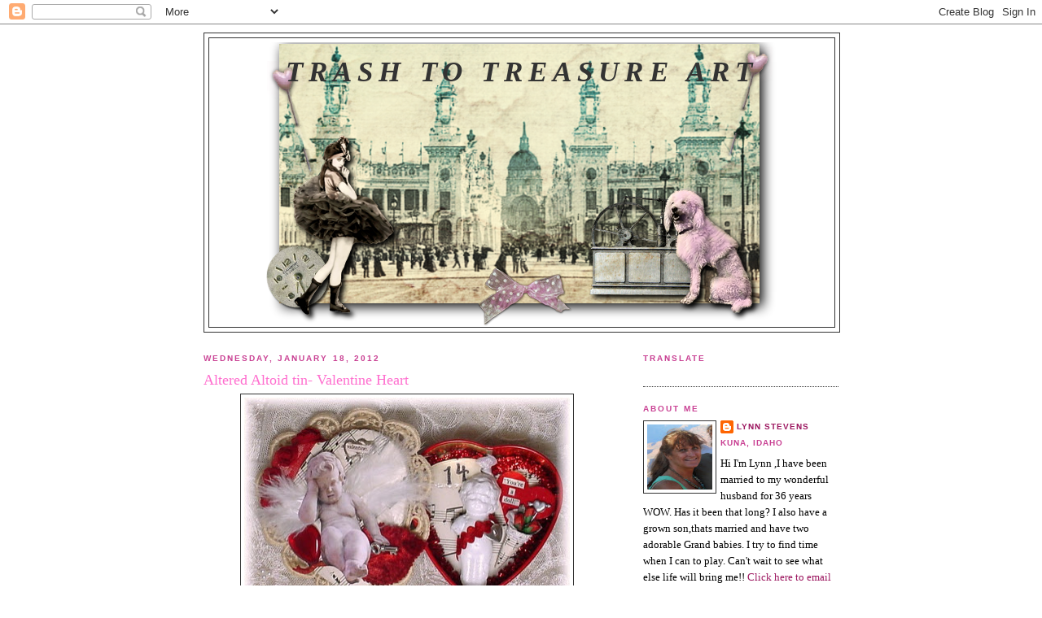

--- FILE ---
content_type: text/html; charset=UTF-8
request_url: https://trashtotreasureart.blogspot.com/2012/01/valentine-heart-tin.html
body_size: 27612
content:
<!DOCTYPE html>
<html dir='ltr'>
<head>
<link href='https://www.blogger.com/static/v1/widgets/2944754296-widget_css_bundle.css' rel='stylesheet' type='text/css'/>
<meta content='text/html; charset=UTF-8' http-equiv='Content-Type'/>
<meta content='blogger' name='generator'/>
<link href='https://trashtotreasureart.blogspot.com/favicon.ico' rel='icon' type='image/x-icon'/>
<link href='http://trashtotreasureart.blogspot.com/2012/01/valentine-heart-tin.html' rel='canonical'/>
<link rel="alternate" type="application/atom+xml" title="Trash to Treasure Art - Atom" href="https://trashtotreasureart.blogspot.com/feeds/posts/default" />
<link rel="alternate" type="application/rss+xml" title="Trash to Treasure Art - RSS" href="https://trashtotreasureart.blogspot.com/feeds/posts/default?alt=rss" />
<link rel="service.post" type="application/atom+xml" title="Trash to Treasure Art - Atom" href="https://www.blogger.com/feeds/519830000865265993/posts/default" />

<link rel="alternate" type="application/atom+xml" title="Trash to Treasure Art - Atom" href="https://trashtotreasureart.blogspot.com/feeds/6557993267352370320/comments/default" />
<!--Can't find substitution for tag [blog.ieCssRetrofitLinks]-->
<link href='https://blogger.googleusercontent.com/img/b/R29vZ2xl/AVvXsEiCEdb7pX0tOy-8N6K5IDqIWvv6GDH1LnozluYaM1F_7LuMxWd0rjGFL3ChRV61R_W15RwjijWFlaAZNI1n19eUb6X-Wc93UmtlGaq_5mSBQ0KtgPP40WVj6xsuSRDGwLvEEJbXQqTO-7bD/s400/heart+tin+005.jpg' rel='image_src'/>
<meta content='http://trashtotreasureart.blogspot.com/2012/01/valentine-heart-tin.html' property='og:url'/>
<meta content='Altered Altoid tin- Valentine Heart' property='og:title'/>
<meta content='   I&#39;m participating in the Valentine Tin Swap at Bliss Angels   Here&#39;s the tin I made for my partner Jill.       Outside tin      Inside ti...' property='og:description'/>
<meta content='https://blogger.googleusercontent.com/img/b/R29vZ2xl/AVvXsEiCEdb7pX0tOy-8N6K5IDqIWvv6GDH1LnozluYaM1F_7LuMxWd0rjGFL3ChRV61R_W15RwjijWFlaAZNI1n19eUb6X-Wc93UmtlGaq_5mSBQ0KtgPP40WVj6xsuSRDGwLvEEJbXQqTO-7bD/w1200-h630-p-k-no-nu/heart+tin+005.jpg' property='og:image'/>
<title>Trash to Treasure Art: Altered Altoid tin- Valentine Heart</title>
<style id='page-skin-1' type='text/css'><!--
/*
-----------------------------------------------
Blogger Template Style
Name:     Minima Black
Date:     26 Feb 2004
Updated by: Blogger Team
----------------------------------------------- */
/* Variable definitions
====================
<Variable name="bgcolor" description="Page Background Color"
type="color" default="#000">
<Variable name="textcolor" description="Text Color"
type="color" default="#ccc">
<Variable name="linkcolor" description="Link Color"
type="color" default="#9ad">
<Variable name="pagetitlecolor" description="Blog Title Color"
type="color" default="#ccc">
<Variable name="descriptioncolor" description="Blog Description Color"
type="color" default="#777">
<Variable name="titlecolor" description="Post Title Color"
type="color" default="#ad9">
<Variable name="bordercolor" description="Border Color"
type="color" default="#333">
<Variable name="sidebarcolor" description="Sidebar Title Color"
type="color" default="#777">
<Variable name="sidebartextcolor" description="Sidebar Text Color"
type="color" default="#999">
<Variable name="visitedlinkcolor" description="Visited Link Color"
type="color" default="#a7a">
<Variable name="bodyfont" description="Text Font"
type="font" default="normal normal 100% 'Trebuchet MS',Trebuchet,Verdana,Sans-serif">
<Variable name="headerfont" description="Sidebar Title Font"
type="font"
default="normal bold 78% 'Trebuchet MS',Trebuchet,Arial,Verdana,Sans-serif">
<Variable name="pagetitlefont" description="Blog Title Font"
type="font"
default="normal bold 200% 'Trebuchet MS',Trebuchet,Verdana,Sans-serif">
<Variable name="descriptionfont" description="Blog Description Font"
type="font"
default="normal normal 78% 'Trebuchet MS', Trebuchet, Verdana, Sans-serif">
<Variable name="postfooterfont" description="Post Footer Font"
type="font"
default="normal normal 78% 'Trebuchet MS', Trebuchet, Arial, Verdana, Sans-serif">
<Variable name="startSide" description="Start side in blog language"
type="automatic" default="left">
<Variable name="endSide" description="End side in blog language"
type="automatic" default="right">
*/
/* Use this with templates/template-twocol.html */
body {
background:#ffffff;
margin:0;
color:#333333;
font: x-small "Trebuchet MS", Trebuchet, Verdana, Sans-serif;
font-size/* */:/**/small;
font-size: /**/small;
text-align: center;
}
a:link {
color:#9D1961;
text-decoration:none;
}
a:visited {
color:#9D1961;
text-decoration:none;
}
a:hover {
color:#FF6FCF;
text-decoration:underline;
}
a img {
border-width:0;
}
/* Header
-----------------------------------------------
*/
#header-wrapper {
width:780px;
margin:0 auto 10px;
border:1px solid #333333;
}
#header-inner {
background-position: center;
margin-left: auto;
margin-right: auto;
}
#header {
margin: 5px;
border: 1px solid #333333;
text-align: center;
color:#333333;
}
#header h1 {
margin:5px 5px 0;
padding:15px 20px .25em;
line-height:1.2em;
text-transform:uppercase;
letter-spacing:.2em;
font: italic bold 273% Times, serif;
}
#header a {
color:#333333;
text-decoration:none;
}
#header a:hover {
color:#333333;
}
#header .description {
margin:0 5px 5px;
padding:0 20px 15px;
max-width:700px;
text-transform:uppercase;
letter-spacing:.2em;
line-height: 1.4em;
font: normal normal 78% 'Trebuchet MS', Trebuchet, Verdana, Sans-serif;
color: #FF6FCF;
}
#header img {
margin-left: auto;
margin-right: auto;
}
/* Outer-Wrapper
----------------------------------------------- */
#outer-wrapper {
width: 780px;
margin:0 auto;
padding:10px;
text-align:left;
font: normal normal 100% Georgia, Times, serif;
}
#main-wrapper {
width: 500px;
float: left;
word-wrap: break-word; /* fix for long text breaking sidebar float in IE */
overflow: hidden;     /* fix for long non-text content breaking IE sidebar float */
}
#sidebar-wrapper {
width: 240px;
float: right;
word-wrap: break-word; /* fix for long text breaking sidebar float in IE */
overflow: hidden;     /* fix for long non-text content breaking IE sidebar float */
}
/* Headings
----------------------------------------------- */
h2 {
margin:1.5em 0 .75em;
font:normal bold 78% 'Trebuchet MS',Trebuchet,Arial,Verdana,Sans-serif;
line-height: 1.4em;
text-transform:uppercase;
letter-spacing:.2em;
color:#C94093;
}
/* Posts
-----------------------------------------------
*/
h2.date-header {
margin:1.5em 0 .5em;
}
.post {
margin:.5em 0 1.5em;
border-bottom:1px dotted #333333;
padding-bottom:1.5em;
}
.post h3 {
margin:.25em 0 0;
padding:0 0 4px;
font-size:140%;
font-weight:normal;
line-height:1.4em;
color:#FF6FCF;
}
.post h3 a, .post h3 a:visited, .post h3 strong {
display:block;
text-decoration:none;
color:#FF6FCF;
font-weight:bold;
}
.post h3 strong, .post h3 a:hover {
color:#333333;
}
.post-body {
margin:0 0 .75em;
line-height:1.6em;
}
.post-body blockquote {
line-height:1.3em;
}
.post-footer {
margin: .75em 0;
color:#C94093;
text-transform:uppercase;
letter-spacing:.1em;
font: normal normal 78% 'Trebuchet MS', Trebuchet, Arial, Verdana, Sans-serif;
line-height: 1.4em;
}
.comment-link {
margin-left:.6em;
}
.post img, table.tr-caption-container {
padding:4px;
border:1px solid #333333;
}
.tr-caption-container img {
border: none;
padding: 0;
}
.post blockquote {
margin:1em 20px;
}
.post blockquote p {
margin:.75em 0;
}
/* Comments
----------------------------------------------- */
#comments h4 {
margin:1em 0;
font-weight: bold;
line-height: 1.4em;
text-transform:uppercase;
letter-spacing:.2em;
color: #C94093;
}
#comments-block {
margin:1em 0 1.5em;
line-height:1.6em;
}
#comments-block .comment-author {
margin:.5em 0;
}
#comments-block .comment-body {
margin:.25em 0 0;
}
#comments-block .comment-footer {
margin:-.25em 0 2em;
line-height: 1.4em;
text-transform:uppercase;
letter-spacing:.1em;
}
#comments-block .comment-body p {
margin:0 0 .75em;
}
.deleted-comment {
font-style:italic;
color:gray;
}
.feed-links {
clear: both;
line-height: 2.5em;
}
#blog-pager-newer-link {
float: left;
}
#blog-pager-older-link {
float: right;
}
#blog-pager {
text-align: center;
}
/* Sidebar Content
----------------------------------------------- */
.sidebar {
color: #000000;
line-height: 1.5em;
}
.sidebar ul {
list-style:none;
margin:0 0 0;
padding:0 0 0;
}
.sidebar li {
margin:0;
padding-top:0;
padding-right:0;
padding-bottom:.25em;
padding-left:15px;
text-indent:-15px;
line-height:1.5em;
}
.sidebar .widget, .main .widget {
border-bottom:1px dotted #333333;
margin:0 0 1.5em;
padding:0 0 1.5em;
}
.main .Blog {
border-bottom-width: 0;
}
/* Profile
----------------------------------------------- */
.profile-img {
float: left;
margin-top: 0;
margin-right: 5px;
margin-bottom: 5px;
margin-left: 0;
padding: 4px;
border: 1px solid #333333;
}
.profile-data {
margin:0;
text-transform:uppercase;
letter-spacing:.1em;
font: normal normal 78% 'Trebuchet MS', Trebuchet, Arial, Verdana, Sans-serif;
color: #C94093;
font-weight: bold;
line-height: 1.6em;
}
.profile-datablock {
margin:.5em 0 .5em;
}
.profile-textblock {
margin: 0.5em 0;
line-height: 1.6em;
}
.profile-link {
font: normal normal 78% 'Trebuchet MS', Trebuchet, Arial, Verdana, Sans-serif;
text-transform: uppercase;
letter-spacing: .1em;
}
/* Footer
----------------------------------------------- */
#footer {
width:780px;
clear:both;
margin:0 auto;
padding-top:15px;
line-height: 1.6em;
text-transform:uppercase;
letter-spacing:.1em;
text-align: center;
}

--></style>
<link href='https://www.blogger.com/dyn-css/authorization.css?targetBlogID=519830000865265993&amp;zx=0f62a4f6-a201-423e-80d4-7205bfbc0368' media='none' onload='if(media!=&#39;all&#39;)media=&#39;all&#39;' rel='stylesheet'/><noscript><link href='https://www.blogger.com/dyn-css/authorization.css?targetBlogID=519830000865265993&amp;zx=0f62a4f6-a201-423e-80d4-7205bfbc0368' rel='stylesheet'/></noscript>
<meta name='google-adsense-platform-account' content='ca-host-pub-1556223355139109'/>
<meta name='google-adsense-platform-domain' content='blogspot.com'/>

</head>
<body>
<div class='navbar section' id='navbar'><div class='widget Navbar' data-version='1' id='Navbar1'><script type="text/javascript">
    function setAttributeOnload(object, attribute, val) {
      if(window.addEventListener) {
        window.addEventListener('load',
          function(){ object[attribute] = val; }, false);
      } else {
        window.attachEvent('onload', function(){ object[attribute] = val; });
      }
    }
  </script>
<div id="navbar-iframe-container"></div>
<script type="text/javascript" src="https://apis.google.com/js/platform.js"></script>
<script type="text/javascript">
      gapi.load("gapi.iframes:gapi.iframes.style.bubble", function() {
        if (gapi.iframes && gapi.iframes.getContext) {
          gapi.iframes.getContext().openChild({
              url: 'https://www.blogger.com/navbar/519830000865265993?po\x3d6557993267352370320\x26origin\x3dhttps://trashtotreasureart.blogspot.com',
              where: document.getElementById("navbar-iframe-container"),
              id: "navbar-iframe"
          });
        }
      });
    </script><script type="text/javascript">
(function() {
var script = document.createElement('script');
script.type = 'text/javascript';
script.src = '//pagead2.googlesyndication.com/pagead/js/google_top_exp.js';
var head = document.getElementsByTagName('head')[0];
if (head) {
head.appendChild(script);
}})();
</script>
</div></div>
<div id='outer-wrapper'><div id='wrap2'>
<!-- skip links for text browsers -->
<span id='skiplinks' style='display:none;'>
<a href='#main'>skip to main </a> |
      <a href='#sidebar'>skip to sidebar</a>
</span>
<div id='header-wrapper'>
<div class='header section' id='header'><div class='widget Header' data-version='1' id='Header1'>
<div id="header-inner" style="background-image: url(&quot;//1.bp.blogspot.com/_kmE8Jz3__80/S38qrnfhenI/AAAAAAAACNM/ZfqeyWZc0RE/S1600-R/00+steampunk+header.png&quot;); background-position: left; width: 648px; min-height: 350px; _height: 350px; background-repeat: no-repeat; ">
<div class='titlewrapper' style='background: transparent'>
<h1 class='title' style='background: transparent; border-width: 0px'>
<a href='https://trashtotreasureart.blogspot.com/'>
Trash to Treasure Art
</a>
</h1>
</div>
<div class='descriptionwrapper'>
<p class='description'><span>
</span></p>
</div>
</div>
</div></div>
</div>
<div id='content-wrapper'>
<div id='crosscol-wrapper' style='text-align:center'>
<div class='crosscol no-items section' id='crosscol'></div>
</div>
<div id='main-wrapper'>
<div class='main section' id='main'><div class='widget Blog' data-version='1' id='Blog1'>
<div class='blog-posts hfeed'>

          <div class="date-outer">
        
<h2 class='date-header'><span>Wednesday, January 18, 2012</span></h2>

          <div class="date-posts">
        
<div class='post-outer'>
<div class='post hentry uncustomized-post-template' itemprop='blogPost' itemscope='itemscope' itemtype='http://schema.org/BlogPosting'>
<meta content='https://blogger.googleusercontent.com/img/b/R29vZ2xl/AVvXsEiCEdb7pX0tOy-8N6K5IDqIWvv6GDH1LnozluYaM1F_7LuMxWd0rjGFL3ChRV61R_W15RwjijWFlaAZNI1n19eUb6X-Wc93UmtlGaq_5mSBQ0KtgPP40WVj6xsuSRDGwLvEEJbXQqTO-7bD/s400/heart+tin+005.jpg' itemprop='image_url'/>
<meta content='519830000865265993' itemprop='blogId'/>
<meta content='6557993267352370320' itemprop='postId'/>
<a name='6557993267352370320'></a>
<h3 class='post-title entry-title' itemprop='name'>
Altered Altoid tin- Valentine Heart
</h3>
<div class='post-header'>
<div class='post-header-line-1'></div>
</div>
<div class='post-body entry-content' id='post-body-6557993267352370320' itemprop='description articleBody'>
<div class="separator" style="clear: both; text-align: center;">
<a href="https://blogger.googleusercontent.com/img/b/R29vZ2xl/AVvXsEiCEdb7pX0tOy-8N6K5IDqIWvv6GDH1LnozluYaM1F_7LuMxWd0rjGFL3ChRV61R_W15RwjijWFlaAZNI1n19eUb6X-Wc93UmtlGaq_5mSBQ0KtgPP40WVj6xsuSRDGwLvEEJbXQqTO-7bD/s1600/heart+tin+005.jpg" imageanchor="1" style="margin-left: 1em; margin-right: 1em;"><img border="0" height="281" nfa="true" src="https://blogger.googleusercontent.com/img/b/R29vZ2xl/AVvXsEiCEdb7pX0tOy-8N6K5IDqIWvv6GDH1LnozluYaM1F_7LuMxWd0rjGFL3ChRV61R_W15RwjijWFlaAZNI1n19eUb6X-Wc93UmtlGaq_5mSBQ0KtgPP40WVj6xsuSRDGwLvEEJbXQqTO-7bD/s400/heart+tin+005.jpg" width="400" /></a></div>
<div class="separator" style="clear: both; text-align: center;">
I'm participating in the Valentine Tin Swap at <a href="http://blissangels.blogspot.com/" target="_blank">Bliss Angels</a></div>
<div class="separator" style="clear: both; text-align: center;">
Here's the tin I made for my partner Jill.</div>
<div class="separator" style="clear: both; text-align: center;">
<br /></div>
<div class="separator" style="clear: both; text-align: center;">
<a href="https://blogger.googleusercontent.com/img/b/R29vZ2xl/AVvXsEjr3O2VvNwGE-tlEwrUwae2mAme9nxEgecaklXoBZtVtu1R16Xq38Fv2fL4zA7jjz-Cs7oC-4KgXcJfbbQDAOpjeJEyF6chBNq8XIMF3HaUwyvRL3xyX44z-H1CgdJauAD-jTQBz2Fez1Ez/s1600/heart+tin+001.jpg" imageanchor="1" style="margin-left: 1em; margin-right: 1em;"><img border="0" height="390" nfa="true" src="https://blogger.googleusercontent.com/img/b/R29vZ2xl/AVvXsEjr3O2VvNwGE-tlEwrUwae2mAme9nxEgecaklXoBZtVtu1R16Xq38Fv2fL4zA7jjz-Cs7oC-4KgXcJfbbQDAOpjeJEyF6chBNq8XIMF3HaUwyvRL3xyX44z-H1CgdJauAD-jTQBz2Fez1Ez/s400/heart+tin+001.jpg" width="400" /></a></div>
<div class="separator" style="clear: both; text-align: center;">
Outside tin</div>
<br />
<div class="separator" style="clear: both; text-align: center;">
<a href="https://blogger.googleusercontent.com/img/b/R29vZ2xl/AVvXsEhusgrDgDcwews-6moRmDyCsd1KItYTM_v0UVLrF8y04qe_nP6UFFmN2hBwDTAU7D872fYBDuCSfcjD9pHFENBGgHlWgYp0utTvEKPX3cBalBeeicz97NzTKUUyLB6KlzxIZ7393vbIuAPw/s1600/heart+tin+003.jpg" imageanchor="1" style="margin-left: 1em; margin-right: 1em;"><img border="0" height="382" nfa="true" src="https://blogger.googleusercontent.com/img/b/R29vZ2xl/AVvXsEhusgrDgDcwews-6moRmDyCsd1KItYTM_v0UVLrF8y04qe_nP6UFFmN2hBwDTAU7D872fYBDuCSfcjD9pHFENBGgHlWgYp0utTvEKPX3cBalBeeicz97NzTKUUyLB6KlzxIZ7393vbIuAPw/s400/heart+tin+003.jpg" width="400" /></a></div>
<div class="separator" style="clear: both; text-align: center;">
Inside tin</div>
<div class="separator" style="clear: both; text-align: center;">
I hope she doesn't peek! </div>
<div style='clear: both;'></div>
</div>
<div class='post-footer'>
<div class='post-footer-line post-footer-line-1'>
<span class='post-author vcard'>
Posted by
<span class='fn' itemprop='author' itemscope='itemscope' itemtype='http://schema.org/Person'>
<meta content='https://www.blogger.com/profile/04986604913521696538' itemprop='url'/>
<a class='g-profile' href='https://www.blogger.com/profile/04986604913521696538' rel='author' title='author profile'>
<span itemprop='name'>Lynn Stevens</span>
</a>
</span>
</span>
<span class='post-timestamp'>
at
<meta content='http://trashtotreasureart.blogspot.com/2012/01/valentine-heart-tin.html' itemprop='url'/>
<a class='timestamp-link' href='https://trashtotreasureart.blogspot.com/2012/01/valentine-heart-tin.html' rel='bookmark' title='permanent link'><abbr class='published' itemprop='datePublished' title='2012-01-18T20:31:00-07:00'>8:31&#8239;PM</abbr></a>
</span>
<span class='post-comment-link'>
</span>
<span class='post-icons'>
<span class='item-action'>
<a href='https://www.blogger.com/email-post/519830000865265993/6557993267352370320' title='Email Post'>
<img alt='' class='icon-action' height='13' src='https://resources.blogblog.com/img/icon18_email.gif' width='18'/>
</a>
</span>
<span class='item-control blog-admin pid-1167685527'>
<a href='https://www.blogger.com/post-edit.g?blogID=519830000865265993&postID=6557993267352370320&from=pencil' title='Edit Post'>
<img alt='' class='icon-action' height='18' src='https://resources.blogblog.com/img/icon18_edit_allbkg.gif' width='18'/>
</a>
</span>
</span>
<div class='post-share-buttons goog-inline-block'>
</div>
</div>
<div class='post-footer-line post-footer-line-2'>
<span class='post-labels'>
</span>
</div>
<div class='post-footer-line post-footer-line-3'>
<span class='post-location'>
</span>
</div>
</div>
</div>
<div class='comments' id='comments'>
<a name='comments'></a>
<h4>49 comments:</h4>
<div id='Blog1_comments-block-wrapper'>
<dl class='avatar-comment-indent' id='comments-block'>
<dt class='comment-author ' id='c6482559518089655734'>
<a name='c6482559518089655734'></a>
<div class="avatar-image-container vcard"><span dir="ltr"><a href="https://www.blogger.com/profile/01949969469882107026" target="" rel="nofollow" onclick="" class="avatar-hovercard" id="av-6482559518089655734-01949969469882107026"><img src="https://resources.blogblog.com/img/blank.gif" width="35" height="35" class="delayLoad" style="display: none;" longdesc="//blogger.googleusercontent.com/img/b/R29vZ2xl/AVvXsEji8rvqqpVQ8CLbJpN4PZ4_m0nzouymikFETSP9Bm9BMmKRiMuzI07F8fnIbj7LyQEIMDcNfRHnkNgjqL5ibEceuvoFwY4z-VzAPmKP0BPjxtj2BPuLXscOoBGBiqzl1g/s45-c/My+New+Year+Picture+2012+2.jpg" alt="" title="Anita Houston The Artful Maven">

<noscript><img src="//blogger.googleusercontent.com/img/b/R29vZ2xl/AVvXsEji8rvqqpVQ8CLbJpN4PZ4_m0nzouymikFETSP9Bm9BMmKRiMuzI07F8fnIbj7LyQEIMDcNfRHnkNgjqL5ibEceuvoFwY4z-VzAPmKP0BPjxtj2BPuLXscOoBGBiqzl1g/s45-c/My+New+Year+Picture+2012+2.jpg" width="35" height="35" class="photo" alt=""></noscript></a></span></div>
<a href='https://www.blogger.com/profile/01949969469882107026' rel='nofollow'>Anita Houston The Artful Maven</a>
said...
</dt>
<dd class='comment-body' id='Blog1_cmt-6482559518089655734'>
<p>
Absolutely over the top gorgeous Lynn!!! WOWWWWW!!!! I love the little angel on the top piece and all the embellies...awesome!!!
</p>
</dd>
<dd class='comment-footer'>
<span class='comment-timestamp'>
<a href='https://trashtotreasureart.blogspot.com/2012/01/valentine-heart-tin.html?showComment=1326944961037#c6482559518089655734' title='comment permalink'>
January 18, 2012 at 8:49&#8239;PM
</a>
<span class='item-control blog-admin pid-119650404'>
<a class='comment-delete' href='https://www.blogger.com/comment/delete/519830000865265993/6482559518089655734' title='Delete Comment'>
<img src='https://resources.blogblog.com/img/icon_delete13.gif'/>
</a>
</span>
</span>
</dd>
<dt class='comment-author ' id='c153093974812461571'>
<a name='c153093974812461571'></a>
<div class="avatar-image-container vcard"><span dir="ltr"><a href="https://www.blogger.com/profile/17141896048450385243" target="" rel="nofollow" onclick="" class="avatar-hovercard" id="av-153093974812461571-17141896048450385243"><img src="https://resources.blogblog.com/img/blank.gif" width="35" height="35" class="delayLoad" style="display: none;" longdesc="//blogger.googleusercontent.com/img/b/R29vZ2xl/AVvXsEi94-4BjxLz9xUzVMxw-6CeNw62-E4qxNmzWjE7lD-Ky-Vd325CngTMppy6jeE9gN4jxcNswjITMwIX4nYNPUYylFR8dHHHKmkH4Inn7wATdiD21FuKSWEWO-J2aDrCDo4/s45-c/IMG_1789.jpg" alt="" title="Createology">

<noscript><img src="//blogger.googleusercontent.com/img/b/R29vZ2xl/AVvXsEi94-4BjxLz9xUzVMxw-6CeNw62-E4qxNmzWjE7lD-Ky-Vd325CngTMppy6jeE9gN4jxcNswjITMwIX4nYNPUYylFR8dHHHKmkH4Inn7wATdiD21FuKSWEWO-J2aDrCDo4/s45-c/IMG_1789.jpg" width="35" height="35" class="photo" alt=""></noscript></a></span></div>
<a href='https://www.blogger.com/profile/17141896048450385243' rel='nofollow'>Createology</a>
said...
</dt>
<dd class='comment-body' id='Blog1_cmt-153093974812461571'>
<p>
I Heartedly believe this is Adorable and oh so Valentinelicious.  Heart Hugs...
</p>
</dd>
<dd class='comment-footer'>
<span class='comment-timestamp'>
<a href='https://trashtotreasureart.blogspot.com/2012/01/valentine-heart-tin.html?showComment=1326948464164#c153093974812461571' title='comment permalink'>
January 18, 2012 at 9:47&#8239;PM
</a>
<span class='item-control blog-admin pid-1342177873'>
<a class='comment-delete' href='https://www.blogger.com/comment/delete/519830000865265993/153093974812461571' title='Delete Comment'>
<img src='https://resources.blogblog.com/img/icon_delete13.gif'/>
</a>
</span>
</span>
</dd>
<dt class='comment-author ' id='c4160897420733168506'>
<a name='c4160897420733168506'></a>
<div class="avatar-image-container vcard"><span dir="ltr"><a href="https://www.blogger.com/profile/16589698770723641994" target="" rel="nofollow" onclick="" class="avatar-hovercard" id="av-4160897420733168506-16589698770723641994"><img src="https://resources.blogblog.com/img/blank.gif" width="35" height="35" class="delayLoad" style="display: none;" longdesc="//blogger.googleusercontent.com/img/b/R29vZ2xl/AVvXsEhmBVKCzFEY6Qyf9I9EOwhsu_kFqnzB3noUyATW8-_FdGrZhKblkhQevjRdOAPGss1KhzNpSpU4lEdaw8JWeJeS9JWR0XNMP9t6THaebqt8-dzN92WEKckm8fDk2Aeshg/s45-c/Kalender.jpg" alt="" title="Sandy">

<noscript><img src="//blogger.googleusercontent.com/img/b/R29vZ2xl/AVvXsEhmBVKCzFEY6Qyf9I9EOwhsu_kFqnzB3noUyATW8-_FdGrZhKblkhQevjRdOAPGss1KhzNpSpU4lEdaw8JWeJeS9JWR0XNMP9t6THaebqt8-dzN92WEKckm8fDk2Aeshg/s45-c/Kalender.jpg" width="35" height="35" class="photo" alt=""></noscript></a></span></div>
<a href='https://www.blogger.com/profile/16589698770723641994' rel='nofollow'>Sandy</a>
said...
</dt>
<dd class='comment-body' id='Blog1_cmt-4160897420733168506'>
<p>
OMG this is absolutely darling Lynn.<br />Amazing heart details. Jill is a lucky person. xoxo
</p>
</dd>
<dd class='comment-footer'>
<span class='comment-timestamp'>
<a href='https://trashtotreasureart.blogspot.com/2012/01/valentine-heart-tin.html?showComment=1326951354563#c4160897420733168506' title='comment permalink'>
January 18, 2012 at 10:35&#8239;PM
</a>
<span class='item-control blog-admin pid-1336022509'>
<a class='comment-delete' href='https://www.blogger.com/comment/delete/519830000865265993/4160897420733168506' title='Delete Comment'>
<img src='https://resources.blogblog.com/img/icon_delete13.gif'/>
</a>
</span>
</span>
</dd>
<dt class='comment-author ' id='c9074944867631511179'>
<a name='c9074944867631511179'></a>
<div class="avatar-image-container vcard"><span dir="ltr"><a href="https://www.blogger.com/profile/03738736556847810006" target="" rel="nofollow" onclick="" class="avatar-hovercard" id="av-9074944867631511179-03738736556847810006"><img src="https://resources.blogblog.com/img/blank.gif" width="35" height="35" class="delayLoad" style="display: none;" longdesc="//2.bp.blogspot.com/_KOLQo3qHZ28/TLuLHuSaK3I/AAAAAAAAABg/X74yBjw9KrM/S45-s35/vegas%2B035.jpg" alt="" title="Shona">

<noscript><img src="//2.bp.blogspot.com/_KOLQo3qHZ28/TLuLHuSaK3I/AAAAAAAAABg/X74yBjw9KrM/S45-s35/vegas%2B035.jpg" width="35" height="35" class="photo" alt=""></noscript></a></span></div>
<a href='https://www.blogger.com/profile/03738736556847810006' rel='nofollow'>Shona</a>
said...
</dt>
<dd class='comment-body' id='Blog1_cmt-9074944867631511179'>
<p>
beautiful Lynn!
</p>
</dd>
<dd class='comment-footer'>
<span class='comment-timestamp'>
<a href='https://trashtotreasureart.blogspot.com/2012/01/valentine-heart-tin.html?showComment=1326951370912#c9074944867631511179' title='comment permalink'>
January 18, 2012 at 10:36&#8239;PM
</a>
<span class='item-control blog-admin pid-1424941705'>
<a class='comment-delete' href='https://www.blogger.com/comment/delete/519830000865265993/9074944867631511179' title='Delete Comment'>
<img src='https://resources.blogblog.com/img/icon_delete13.gif'/>
</a>
</span>
</span>
</dd>
<dt class='comment-author ' id='c3638931062240888308'>
<a name='c3638931062240888308'></a>
<div class="avatar-image-container vcard"><span dir="ltr"><a href="https://www.blogger.com/profile/06495445065221514938" target="" rel="nofollow" onclick="" class="avatar-hovercard" id="av-3638931062240888308-06495445065221514938"><img src="https://resources.blogblog.com/img/blank.gif" width="35" height="35" class="delayLoad" style="display: none;" longdesc="//blogger.googleusercontent.com/img/b/R29vZ2xl/AVvXsEhTL5S1hW6i9clcqS_AZP9lOblVb6ls9qSE4RlUcdWbCfA4iVT068bfly5qvATVa84LgsLzpszuqiQlDbBkUGXhxxiKZ7aCSU62ldbfe1rz29hfirgE1Te1QBM8FCES0SA/s45-c/Marilyn-Monroe.jpg" alt="" title="busymartha">

<noscript><img src="//blogger.googleusercontent.com/img/b/R29vZ2xl/AVvXsEhTL5S1hW6i9clcqS_AZP9lOblVb6ls9qSE4RlUcdWbCfA4iVT068bfly5qvATVa84LgsLzpszuqiQlDbBkUGXhxxiKZ7aCSU62ldbfe1rz29hfirgE1Te1QBM8FCES0SA/s45-c/Marilyn-Monroe.jpg" width="35" height="35" class="photo" alt=""></noscript></a></span></div>
<a href='https://www.blogger.com/profile/06495445065221514938' rel='nofollow'>busymartha</a>
said...
</dt>
<dd class='comment-body' id='Blog1_cmt-3638931062240888308'>
<p>
This is so darling Lynn! She will love this!
</p>
</dd>
<dd class='comment-footer'>
<span class='comment-timestamp'>
<a href='https://trashtotreasureart.blogspot.com/2012/01/valentine-heart-tin.html?showComment=1326951815146#c3638931062240888308' title='comment permalink'>
January 18, 2012 at 10:43&#8239;PM
</a>
<span class='item-control blog-admin pid-1244268373'>
<a class='comment-delete' href='https://www.blogger.com/comment/delete/519830000865265993/3638931062240888308' title='Delete Comment'>
<img src='https://resources.blogblog.com/img/icon_delete13.gif'/>
</a>
</span>
</span>
</dd>
<dt class='comment-author ' id='c3575614708514892967'>
<a name='c3575614708514892967'></a>
<div class="avatar-image-container vcard"><span dir="ltr"><a href="https://www.blogger.com/profile/03270665398498790951" target="" rel="nofollow" onclick="" class="avatar-hovercard" id="av-3575614708514892967-03270665398498790951"><img src="https://resources.blogblog.com/img/blank.gif" width="35" height="35" class="delayLoad" style="display: none;" longdesc="//blogger.googleusercontent.com/img/b/R29vZ2xl/AVvXsEh5cRnALLBLBMU_69zqfMBVtHKdViJ9cTj1m5B61s7Mz0SUi6G0WUCmQ8pmIeXu4Zn03_lkeEW907Hpl9STSW8h1_kREiHxYH2fmZemnfjzezvBrfKOuhIMa3XATyHHwJw/s45-c/PC042116.JPG" alt="" title="Jo">

<noscript><img src="//blogger.googleusercontent.com/img/b/R29vZ2xl/AVvXsEh5cRnALLBLBMU_69zqfMBVtHKdViJ9cTj1m5B61s7Mz0SUi6G0WUCmQ8pmIeXu4Zn03_lkeEW907Hpl9STSW8h1_kREiHxYH2fmZemnfjzezvBrfKOuhIMa3XATyHHwJw/s45-c/PC042116.JPG" width="35" height="35" class="photo" alt=""></noscript></a></span></div>
<a href='https://www.blogger.com/profile/03270665398498790951' rel='nofollow'>Jo</a>
said...
</dt>
<dd class='comment-body' id='Blog1_cmt-3575614708514892967'>
<p>
oh your partner is one lucky girl!!!  I love the little dolls!  simply beautiful Lynn!
</p>
</dd>
<dd class='comment-footer'>
<span class='comment-timestamp'>
<a href='https://trashtotreasureart.blogspot.com/2012/01/valentine-heart-tin.html?showComment=1326956952245#c3575614708514892967' title='comment permalink'>
January 19, 2012 at 12:09&#8239;AM
</a>
<span class='item-control blog-admin pid-1133039268'>
<a class='comment-delete' href='https://www.blogger.com/comment/delete/519830000865265993/3575614708514892967' title='Delete Comment'>
<img src='https://resources.blogblog.com/img/icon_delete13.gif'/>
</a>
</span>
</span>
</dd>
<dt class='comment-author ' id='c8641776695997958828'>
<a name='c8641776695997958828'></a>
<div class="avatar-image-container vcard"><span dir="ltr"><a href="https://www.blogger.com/profile/02139868988311962712" target="" rel="nofollow" onclick="" class="avatar-hovercard" id="av-8641776695997958828-02139868988311962712"><img src="https://resources.blogblog.com/img/blank.gif" width="35" height="35" class="delayLoad" style="display: none;" longdesc="//blogger.googleusercontent.com/img/b/R29vZ2xl/AVvXsEg6G0fyIBruT8jxjcAlqhJmvHY0xawQ1AkNZFCNt3IA8dU2_sIIXau5mS1nPiocCrWm2fPTHsB-pM7C5AA4NRbdF14h9g843Wv2tijsX7KUPpSGSMayRQvZ2RxXUutQ2qs/s45-c/12+015+600+bitchin+and+fuzzynavel.jpg" alt="" title="Evelyn S.">

<noscript><img src="//blogger.googleusercontent.com/img/b/R29vZ2xl/AVvXsEg6G0fyIBruT8jxjcAlqhJmvHY0xawQ1AkNZFCNt3IA8dU2_sIIXau5mS1nPiocCrWm2fPTHsB-pM7C5AA4NRbdF14h9g843Wv2tijsX7KUPpSGSMayRQvZ2RxXUutQ2qs/s45-c/12+015+600+bitchin+and+fuzzynavel.jpg" width="35" height="35" class="photo" alt=""></noscript></a></span></div>
<a href='https://www.blogger.com/profile/02139868988311962712' rel='nofollow'>Evelyn S.</a>
said...
</dt>
<dd class='comment-body' id='Blog1_cmt-8641776695997958828'>
<p>
Lynn....I feel as if I&#39;ve been out of the crafting-blog-loop!   It&#39;s wonderful to see your delightful creations.  ;-)
</p>
</dd>
<dd class='comment-footer'>
<span class='comment-timestamp'>
<a href='https://trashtotreasureart.blogspot.com/2012/01/valentine-heart-tin.html?showComment=1326959365907#c8641776695997958828' title='comment permalink'>
January 19, 2012 at 12:49&#8239;AM
</a>
<span class='item-control blog-admin pid-776433285'>
<a class='comment-delete' href='https://www.blogger.com/comment/delete/519830000865265993/8641776695997958828' title='Delete Comment'>
<img src='https://resources.blogblog.com/img/icon_delete13.gif'/>
</a>
</span>
</span>
</dd>
<dt class='comment-author ' id='c3572598391214414073'>
<a name='c3572598391214414073'></a>
<div class="avatar-image-container vcard"><span dir="ltr"><a href="https://www.blogger.com/profile/01720656339448063752" target="" rel="nofollow" onclick="" class="avatar-hovercard" id="av-3572598391214414073-01720656339448063752"><img src="https://resources.blogblog.com/img/blank.gif" width="35" height="35" class="delayLoad" style="display: none;" longdesc="//3.bp.blogspot.com/-_0c6LheEAMA/X2vLwQ9AZhI/AAAAAAAAUP8/1bthG-g3uss_zhnLCbOG2TJ1YNoxzyB2wCK4BGAYYCw/s35/20170329_183922.jpg" alt="" title="Chris Arlington">

<noscript><img src="//3.bp.blogspot.com/-_0c6LheEAMA/X2vLwQ9AZhI/AAAAAAAAUP8/1bthG-g3uss_zhnLCbOG2TJ1YNoxzyB2wCK4BGAYYCw/s35/20170329_183922.jpg" width="35" height="35" class="photo" alt=""></noscript></a></span></div>
<a href='https://www.blogger.com/profile/01720656339448063752' rel='nofollow'>Chris Arlington</a>
said...
</dt>
<dd class='comment-body' id='Blog1_cmt-3572598391214414073'>
<p>
Adorable!<br />Chris
</p>
</dd>
<dd class='comment-footer'>
<span class='comment-timestamp'>
<a href='https://trashtotreasureart.blogspot.com/2012/01/valentine-heart-tin.html?showComment=1326960361858#c3572598391214414073' title='comment permalink'>
January 19, 2012 at 1:06&#8239;AM
</a>
<span class='item-control blog-admin pid-1191706103'>
<a class='comment-delete' href='https://www.blogger.com/comment/delete/519830000865265993/3572598391214414073' title='Delete Comment'>
<img src='https://resources.blogblog.com/img/icon_delete13.gif'/>
</a>
</span>
</span>
</dd>
<dt class='comment-author ' id='c3767809532547262768'>
<a name='c3767809532547262768'></a>
<div class="avatar-image-container vcard"><span dir="ltr"><a href="https://www.blogger.com/profile/04494230323637864994" target="" rel="nofollow" onclick="" class="avatar-hovercard" id="av-3767809532547262768-04494230323637864994"><img src="https://resources.blogblog.com/img/blank.gif" width="35" height="35" class="delayLoad" style="display: none;" longdesc="//blogger.googleusercontent.com/img/b/R29vZ2xl/AVvXsEh-Vkhim-x4lMcYTh9W3Gp7HTEPXhn7EipPO13Z_dHLtzyb5ujZnhMmBgnuNEvg7VB7WQmE3p7DnJdZWPVSmmLQjj3KZx4-UHYfy7uqgVU3u5oOJc8ELv3EfgN_VqAZ5g/s45-c/HPIM0845.JPG" alt="" title="Daniele">

<noscript><img src="//blogger.googleusercontent.com/img/b/R29vZ2xl/AVvXsEh-Vkhim-x4lMcYTh9W3Gp7HTEPXhn7EipPO13Z_dHLtzyb5ujZnhMmBgnuNEvg7VB7WQmE3p7DnJdZWPVSmmLQjj3KZx4-UHYfy7uqgVU3u5oOJc8ELv3EfgN_VqAZ5g/s45-c/HPIM0845.JPG" width="35" height="35" class="photo" alt=""></noscript></a></span></div>
<a href='https://www.blogger.com/profile/04494230323637864994' rel='nofollow'>Daniele</a>
said...
</dt>
<dd class='comment-body' id='Blog1_cmt-3767809532547262768'>
<p>
wow, scrummy detail Lynn<br />hugs
</p>
</dd>
<dd class='comment-footer'>
<span class='comment-timestamp'>
<a href='https://trashtotreasureart.blogspot.com/2012/01/valentine-heart-tin.html?showComment=1326961305025#c3767809532547262768' title='comment permalink'>
January 19, 2012 at 1:21&#8239;AM
</a>
<span class='item-control blog-admin pid-433579879'>
<a class='comment-delete' href='https://www.blogger.com/comment/delete/519830000865265993/3767809532547262768' title='Delete Comment'>
<img src='https://resources.blogblog.com/img/icon_delete13.gif'/>
</a>
</span>
</span>
</dd>
<dt class='comment-author ' id='c3403288840048802845'>
<a name='c3403288840048802845'></a>
<div class="avatar-image-container vcard"><span dir="ltr"><a href="https://www.blogger.com/profile/00094347625510484862" target="" rel="nofollow" onclick="" class="avatar-hovercard" id="av-3403288840048802845-00094347625510484862"><img src="https://resources.blogblog.com/img/blank.gif" width="35" height="35" class="delayLoad" style="display: none;" longdesc="//blogger.googleusercontent.com/img/b/R29vZ2xl/AVvXsEi5FulLSrCVGRzQQAftNECSKfysrGhXT2_N986NRSWod0WRsCMDC9k_wEbITIKlcj-Zj5X-kNw4ZQDuw2aMncbnVBnHe3XMsMCAJuvzBPVjYyS0b9oLISOwGVX35dICXjc/s45-c/0B5B36AA-60B9-4148-A7C8-9F332DE5B9DE.jpeg" alt="" title="Cindy Adkins">

<noscript><img src="//blogger.googleusercontent.com/img/b/R29vZ2xl/AVvXsEi5FulLSrCVGRzQQAftNECSKfysrGhXT2_N986NRSWod0WRsCMDC9k_wEbITIKlcj-Zj5X-kNw4ZQDuw2aMncbnVBnHe3XMsMCAJuvzBPVjYyS0b9oLISOwGVX35dICXjc/s45-c/0B5B36AA-60B9-4148-A7C8-9F332DE5B9DE.jpeg" width="35" height="35" class="photo" alt=""></noscript></a></span></div>
<a href='https://www.blogger.com/profile/00094347625510484862' rel='nofollow'>Cindy Adkins</a>
said...
</dt>
<dd class='comment-body' id='Blog1_cmt-3403288840048802845'>
<p>
I am speechless!!!  This is totally precious and so are your sachets!!!  WOW!!! xo Cindy
</p>
</dd>
<dd class='comment-footer'>
<span class='comment-timestamp'>
<a href='https://trashtotreasureart.blogspot.com/2012/01/valentine-heart-tin.html?showComment=1326962998521#c3403288840048802845' title='comment permalink'>
January 19, 2012 at 1:49&#8239;AM
</a>
<span class='item-control blog-admin pid-698188020'>
<a class='comment-delete' href='https://www.blogger.com/comment/delete/519830000865265993/3403288840048802845' title='Delete Comment'>
<img src='https://resources.blogblog.com/img/icon_delete13.gif'/>
</a>
</span>
</span>
</dd>
<dt class='comment-author ' id='c6083928005111482002'>
<a name='c6083928005111482002'></a>
<div class="avatar-image-container vcard"><span dir="ltr"><a href="https://www.blogger.com/profile/13685326242045661724" target="" rel="nofollow" onclick="" class="avatar-hovercard" id="av-6083928005111482002-13685326242045661724"><img src="https://resources.blogblog.com/img/blank.gif" width="35" height="35" class="delayLoad" style="display: none;" longdesc="//blogger.googleusercontent.com/img/b/R29vZ2xl/AVvXsEjP0qaPgnWfK9AiUv0TnLMdGGcMEph4b0hXKH5e4t3net1XLUxQo6Nxxzxgs3OlPbGX-Ff-YjdCEc4muz7aWv5qscJoqZwUW37b0pxoGEPHudGNya8NuQMu4QuSocGJGQ/s45-c/013.JPG" alt="" title="Dorthe">

<noscript><img src="//blogger.googleusercontent.com/img/b/R29vZ2xl/AVvXsEjP0qaPgnWfK9AiUv0TnLMdGGcMEph4b0hXKH5e4t3net1XLUxQo6Nxxzxgs3OlPbGX-Ff-YjdCEc4muz7aWv5qscJoqZwUW37b0pxoGEPHudGNya8NuQMu4QuSocGJGQ/s45-c/013.JPG" width="35" height="35" class="photo" alt=""></noscript></a></span></div>
<a href='https://www.blogger.com/profile/13685326242045661724' rel='nofollow'>Dorthe</a>
said...
</dt>
<dd class='comment-body' id='Blog1_cmt-6083928005111482002'>
<p>
Oh it is so sweet, Lynn, and so wonderful, she is a lucky partner :)<br />Hugs,Dorthe
</p>
</dd>
<dd class='comment-footer'>
<span class='comment-timestamp'>
<a href='https://trashtotreasureart.blogspot.com/2012/01/valentine-heart-tin.html?showComment=1326965218537#c6083928005111482002' title='comment permalink'>
January 19, 2012 at 2:26&#8239;AM
</a>
<span class='item-control blog-admin pid-1438585484'>
<a class='comment-delete' href='https://www.blogger.com/comment/delete/519830000865265993/6083928005111482002' title='Delete Comment'>
<img src='https://resources.blogblog.com/img/icon_delete13.gif'/>
</a>
</span>
</span>
</dd>
<dt class='comment-author ' id='c1408119644847239702'>
<a name='c1408119644847239702'></a>
<div class="avatar-image-container vcard"><span dir="ltr"><a href="https://www.blogger.com/profile/03089144470459315405" target="" rel="nofollow" onclick="" class="avatar-hovercard" id="av-1408119644847239702-03089144470459315405"><img src="https://resources.blogblog.com/img/blank.gif" width="27" height="32" class="delayLoad" style="display: none;" longdesc="//blogger.googleusercontent.com/img/b/R29vZ2xl/AVvXsEgVRHiX18JWzmoF2ovPHXGAlmXPyO6BHzmoBNjYV34Eyzirj82_a_TuLCTSWwP88D30Cut6maLYeMOAKNs6HYLavy3l6LerC-QZVubUYEqBvL2QEF-ExOBmHhQfvEfRdJw/s32/P1090699+-+Copy+-+Copy+%282%29.JPG" alt="" title="hazel">

<noscript><img src="//blogger.googleusercontent.com/img/b/R29vZ2xl/AVvXsEgVRHiX18JWzmoF2ovPHXGAlmXPyO6BHzmoBNjYV34Eyzirj82_a_TuLCTSWwP88D30Cut6maLYeMOAKNs6HYLavy3l6LerC-QZVubUYEqBvL2QEF-ExOBmHhQfvEfRdJw/s32/P1090699+-+Copy+-+Copy+%282%29.JPG" width="27" height="32" class="photo" alt=""></noscript></a></span></div>
<a href='https://www.blogger.com/profile/03089144470459315405' rel='nofollow'>hazel</a>
said...
</dt>
<dd class='comment-body' id='Blog1_cmt-1408119644847239702'>
<p>
A wonderful tin, I love the angel on the top.<br />xxx Hazel.
</p>
</dd>
<dd class='comment-footer'>
<span class='comment-timestamp'>
<a href='https://trashtotreasureart.blogspot.com/2012/01/valentine-heart-tin.html?showComment=1326968265178#c1408119644847239702' title='comment permalink'>
January 19, 2012 at 3:17&#8239;AM
</a>
<span class='item-control blog-admin pid-1233361301'>
<a class='comment-delete' href='https://www.blogger.com/comment/delete/519830000865265993/1408119644847239702' title='Delete Comment'>
<img src='https://resources.blogblog.com/img/icon_delete13.gif'/>
</a>
</span>
</span>
</dd>
<dt class='comment-author ' id='c3809237432089668813'>
<a name='c3809237432089668813'></a>
<div class="avatar-image-container avatar-stock"><span dir="ltr"><a href="https://www.blogger.com/profile/14313964352210605492" target="" rel="nofollow" onclick="" class="avatar-hovercard" id="av-3809237432089668813-14313964352210605492"><img src="//www.blogger.com/img/blogger_logo_round_35.png" width="35" height="35" alt="" title="cheryl">

</a></span></div>
<a href='https://www.blogger.com/profile/14313964352210605492' rel='nofollow'>cheryl</a>
said...
</dt>
<dd class='comment-body' id='Blog1_cmt-3809237432089668813'>
<p>
oh wow this is just amazing hun,just love the angel,hugs Cherylxxx
</p>
</dd>
<dd class='comment-footer'>
<span class='comment-timestamp'>
<a href='https://trashtotreasureart.blogspot.com/2012/01/valentine-heart-tin.html?showComment=1326968359904#c3809237432089668813' title='comment permalink'>
January 19, 2012 at 3:19&#8239;AM
</a>
<span class='item-control blog-admin pid-1557829821'>
<a class='comment-delete' href='https://www.blogger.com/comment/delete/519830000865265993/3809237432089668813' title='Delete Comment'>
<img src='https://resources.blogblog.com/img/icon_delete13.gif'/>
</a>
</span>
</span>
</dd>
<dt class='comment-author ' id='c5895231392258860505'>
<a name='c5895231392258860505'></a>
<div class="avatar-image-container vcard"><span dir="ltr"><a href="https://www.blogger.com/profile/01538850820168903865" target="" rel="nofollow" onclick="" class="avatar-hovercard" id="av-5895231392258860505-01538850820168903865"><img src="https://resources.blogblog.com/img/blank.gif" width="35" height="35" class="delayLoad" style="display: none;" longdesc="//blogger.googleusercontent.com/img/b/R29vZ2xl/AVvXsEg3Vg-BtWndUIRymnjlLtgXm_Fh-zG9GwGXh_MdX797irnQSzM3cB6KQ35nuTrV37hjFGEgdbcJuLz3k3Y4woo5In2IM3z0qZ9BCJxraNE65GE8FFQVIzIe7sD36iD2Y-g/s45-c/SAM_7002.JPG" alt="" title="Valerie-Jael">

<noscript><img src="//blogger.googleusercontent.com/img/b/R29vZ2xl/AVvXsEg3Vg-BtWndUIRymnjlLtgXm_Fh-zG9GwGXh_MdX797irnQSzM3cB6KQ35nuTrV37hjFGEgdbcJuLz3k3Y4woo5In2IM3z0qZ9BCJxraNE65GE8FFQVIzIe7sD36iD2Y-g/s45-c/SAM_7002.JPG" width="35" height="35" class="photo" alt=""></noscript></a></span></div>
<a href='https://www.blogger.com/profile/01538850820168903865' rel='nofollow'>Valerie-Jael</a>
said...
</dt>
<dd class='comment-body' id='Blog1_cmt-5895231392258860505'>
<p>
Really gorgeous! Valerie
</p>
</dd>
<dd class='comment-footer'>
<span class='comment-timestamp'>
<a href='https://trashtotreasureart.blogspot.com/2012/01/valentine-heart-tin.html?showComment=1326974848769#c5895231392258860505' title='comment permalink'>
January 19, 2012 at 5:07&#8239;AM
</a>
<span class='item-control blog-admin pid-1679531631'>
<a class='comment-delete' href='https://www.blogger.com/comment/delete/519830000865265993/5895231392258860505' title='Delete Comment'>
<img src='https://resources.blogblog.com/img/icon_delete13.gif'/>
</a>
</span>
</span>
</dd>
<dt class='comment-author ' id='c6073212898300516853'>
<a name='c6073212898300516853'></a>
<div class="avatar-image-container vcard"><span dir="ltr"><a href="https://www.blogger.com/profile/09979487004605679756" target="" rel="nofollow" onclick="" class="avatar-hovercard" id="av-6073212898300516853-09979487004605679756"><img src="https://resources.blogblog.com/img/blank.gif" width="35" height="35" class="delayLoad" style="display: none;" longdesc="//1.bp.blogspot.com/-GFHjya-XUvc/YsUTUTPosoI/AAAAAAAAGt0/29JqwjWxBXgDnFZ7jsjJ_gsw7go9lQlBQCK4BGAYYCw/s35/kathy%252Bat%252B40.jpg" alt="" title="Kathy Eddy">

<noscript><img src="//1.bp.blogspot.com/-GFHjya-XUvc/YsUTUTPosoI/AAAAAAAAGt0/29JqwjWxBXgDnFZ7jsjJ_gsw7go9lQlBQCK4BGAYYCw/s35/kathy%252Bat%252B40.jpg" width="35" height="35" class="photo" alt=""></noscript></a></span></div>
<a href='https://www.blogger.com/profile/09979487004605679756' rel='nofollow'>Kathy Eddy</a>
said...
</dt>
<dd class='comment-body' id='Blog1_cmt-6073212898300516853'>
<p>
This is just so adorable Lynn! I just love all of your art.
</p>
</dd>
<dd class='comment-footer'>
<span class='comment-timestamp'>
<a href='https://trashtotreasureart.blogspot.com/2012/01/valentine-heart-tin.html?showComment=1326975054636#c6073212898300516853' title='comment permalink'>
January 19, 2012 at 5:10&#8239;AM
</a>
<span class='item-control blog-admin pid-1433601986'>
<a class='comment-delete' href='https://www.blogger.com/comment/delete/519830000865265993/6073212898300516853' title='Delete Comment'>
<img src='https://resources.blogblog.com/img/icon_delete13.gif'/>
</a>
</span>
</span>
</dd>
<dt class='comment-author ' id='c4041321819710540409'>
<a name='c4041321819710540409'></a>
<div class="avatar-image-container vcard"><span dir="ltr"><a href="https://www.blogger.com/profile/02261456088617348850" target="" rel="nofollow" onclick="" class="avatar-hovercard" id="av-4041321819710540409-02261456088617348850"><img src="https://resources.blogblog.com/img/blank.gif" width="35" height="35" class="delayLoad" style="display: none;" longdesc="//blogger.googleusercontent.com/img/b/R29vZ2xl/AVvXsEhfXiM1VypuruIgxaD1T8BaMt5y_Vgh2vGiNbgaNMQU0fzT34H6UZUbljDnHx-mBmMiSbfTPSSeKUxQA0HAP5vBIzNWXnE4tYQ_yZMklRW8QtpaLw26qTJtpttynn1BUQ/s45-c/eliana1-BLOG.jpg" alt="" title="Eliana">

<noscript><img src="//blogger.googleusercontent.com/img/b/R29vZ2xl/AVvXsEhfXiM1VypuruIgxaD1T8BaMt5y_Vgh2vGiNbgaNMQU0fzT34H6UZUbljDnHx-mBmMiSbfTPSSeKUxQA0HAP5vBIzNWXnE4tYQ_yZMklRW8QtpaLw26qTJtpttynn1BUQ/s45-c/eliana1-BLOG.jpg" width="35" height="35" class="photo" alt=""></noscript></a></span></div>
<a href='https://www.blogger.com/profile/02261456088617348850' rel='nofollow'>Eliana</a>
said...
</dt>
<dd class='comment-body' id='Blog1_cmt-4041321819710540409'>
<p>
So sweet, Lynn!
</p>
</dd>
<dd class='comment-footer'>
<span class='comment-timestamp'>
<a href='https://trashtotreasureart.blogspot.com/2012/01/valentine-heart-tin.html?showComment=1326975106911#c4041321819710540409' title='comment permalink'>
January 19, 2012 at 5:11&#8239;AM
</a>
<span class='item-control blog-admin pid-787697459'>
<a class='comment-delete' href='https://www.blogger.com/comment/delete/519830000865265993/4041321819710540409' title='Delete Comment'>
<img src='https://resources.blogblog.com/img/icon_delete13.gif'/>
</a>
</span>
</span>
</dd>
<dt class='comment-author ' id='c4982005052505047186'>
<a name='c4982005052505047186'></a>
<div class="avatar-image-container vcard"><span dir="ltr"><a href="https://www.blogger.com/profile/13654497453272680145" target="" rel="nofollow" onclick="" class="avatar-hovercard" id="av-4982005052505047186-13654497453272680145"><img src="https://resources.blogblog.com/img/blank.gif" width="35" height="35" class="delayLoad" style="display: none;" longdesc="//2.bp.blogspot.com/_llzExTP8n5I/Su2KdzQbE6I/AAAAAAAACNY/evwj3gB8_Bk/S45-s35/planter%2Bfor%2Bbanner.jpg" alt="" title="Healing Woman">

<noscript><img src="//2.bp.blogspot.com/_llzExTP8n5I/Su2KdzQbE6I/AAAAAAAACNY/evwj3gB8_Bk/S45-s35/planter%2Bfor%2Bbanner.jpg" width="35" height="35" class="photo" alt=""></noscript></a></span></div>
<a href='https://www.blogger.com/profile/13654497453272680145' rel='nofollow'>Healing Woman</a>
said...
</dt>
<dd class='comment-body' id='Blog1_cmt-4982005052505047186'>
<p>
She&#39;s so precious.  The angel will be a sweet surprise for sure.
</p>
</dd>
<dd class='comment-footer'>
<span class='comment-timestamp'>
<a href='https://trashtotreasureart.blogspot.com/2012/01/valentine-heart-tin.html?showComment=1326978297077#c4982005052505047186' title='comment permalink'>
January 19, 2012 at 6:04&#8239;AM
</a>
<span class='item-control blog-admin pid-1075262815'>
<a class='comment-delete' href='https://www.blogger.com/comment/delete/519830000865265993/4982005052505047186' title='Delete Comment'>
<img src='https://resources.blogblog.com/img/icon_delete13.gif'/>
</a>
</span>
</span>
</dd>
<dt class='comment-author ' id='c3242473016098233918'>
<a name='c3242473016098233918'></a>
<div class="avatar-image-container avatar-stock"><span dir="ltr"><a href="https://www.blogger.com/profile/02215381410223424522" target="" rel="nofollow" onclick="" class="avatar-hovercard" id="av-3242473016098233918-02215381410223424522"><img src="//www.blogger.com/img/blogger_logo_round_35.png" width="35" height="35" alt="" title="Unknown">

</a></span></div>
<a href='https://www.blogger.com/profile/02215381410223424522' rel='nofollow'>Unknown</a>
said...
</dt>
<dd class='comment-body' id='Blog1_cmt-3242473016098233918'>
<p>
BeaUtiful- I LOVE the little Charlotte inside!  What a lucky partner you have!
</p>
</dd>
<dd class='comment-footer'>
<span class='comment-timestamp'>
<a href='https://trashtotreasureart.blogspot.com/2012/01/valentine-heart-tin.html?showComment=1326978933489#c3242473016098233918' title='comment permalink'>
January 19, 2012 at 6:15&#8239;AM
</a>
<span class='item-control blog-admin pid-195370065'>
<a class='comment-delete' href='https://www.blogger.com/comment/delete/519830000865265993/3242473016098233918' title='Delete Comment'>
<img src='https://resources.blogblog.com/img/icon_delete13.gif'/>
</a>
</span>
</span>
</dd>
<dt class='comment-author ' id='c3914937123929404987'>
<a name='c3914937123929404987'></a>
<div class="avatar-image-container vcard"><span dir="ltr"><a href="https://www.blogger.com/profile/06512304603451716193" target="" rel="nofollow" onclick="" class="avatar-hovercard" id="av-3914937123929404987-06512304603451716193"><img src="https://resources.blogblog.com/img/blank.gif" width="35" height="35" class="delayLoad" style="display: none;" longdesc="//blogger.googleusercontent.com/img/b/R29vZ2xl/AVvXsEgEFbMqIpQkaqUQyxAxNJOZIXcVOqPbfqpeK9biYEcTOE4QlD8KmHkXJO_Hg9vG2uYVorWArc44EMXifP0gy3Yb-8mHDVyfkKeoJaYGf0Ka1i38Fm78JseU_lHSUMS8U7c/s45-c/Blogpage.jpg" alt="" title="Vada">

<noscript><img src="//blogger.googleusercontent.com/img/b/R29vZ2xl/AVvXsEgEFbMqIpQkaqUQyxAxNJOZIXcVOqPbfqpeK9biYEcTOE4QlD8KmHkXJO_Hg9vG2uYVorWArc44EMXifP0gy3Yb-8mHDVyfkKeoJaYGf0Ka1i38Fm78JseU_lHSUMS8U7c/s45-c/Blogpage.jpg" width="35" height="35" class="photo" alt=""></noscript></a></span></div>
<a href='https://www.blogger.com/profile/06512304603451716193' rel='nofollow'>Vada</a>
said...
</dt>
<dd class='comment-body' id='Blog1_cmt-3914937123929404987'>
<p>
How Lucky is Jill?  Beautiful work Lynn. Love It! Have a Warm Week-end.<br />Hugs Vada
</p>
</dd>
<dd class='comment-footer'>
<span class='comment-timestamp'>
<a href='https://trashtotreasureart.blogspot.com/2012/01/valentine-heart-tin.html?showComment=1326979186119#c3914937123929404987' title='comment permalink'>
January 19, 2012 at 6:19&#8239;AM
</a>
<span class='item-control blog-admin pid-328638620'>
<a class='comment-delete' href='https://www.blogger.com/comment/delete/519830000865265993/3914937123929404987' title='Delete Comment'>
<img src='https://resources.blogblog.com/img/icon_delete13.gif'/>
</a>
</span>
</span>
</dd>
<dt class='comment-author ' id='c1166943378402268993'>
<a name='c1166943378402268993'></a>
<div class="avatar-image-container avatar-stock"><span dir="ltr"><a href="https://www.blogger.com/profile/17781842033659987709" target="" rel="nofollow" onclick="" class="avatar-hovercard" id="av-1166943378402268993-17781842033659987709"><img src="//www.blogger.com/img/blogger_logo_round_35.png" width="35" height="35" alt="" title="Unknown">

</a></span></div>
<a href='https://www.blogger.com/profile/17781842033659987709' rel='nofollow'>Unknown</a>
said...
</dt>
<dd class='comment-body' id='Blog1_cmt-1166943378402268993'>
<p>
what an awesome tin Lynn!
</p>
</dd>
<dd class='comment-footer'>
<span class='comment-timestamp'>
<a href='https://trashtotreasureart.blogspot.com/2012/01/valentine-heart-tin.html?showComment=1326981411255#c1166943378402268993' title='comment permalink'>
January 19, 2012 at 6:56&#8239;AM
</a>
<span class='item-control blog-admin pid-759222786'>
<a class='comment-delete' href='https://www.blogger.com/comment/delete/519830000865265993/1166943378402268993' title='Delete Comment'>
<img src='https://resources.blogblog.com/img/icon_delete13.gif'/>
</a>
</span>
</span>
</dd>
<dt class='comment-author ' id='c545200286786851489'>
<a name='c545200286786851489'></a>
<div class="avatar-image-container vcard"><span dir="ltr"><a href="https://www.blogger.com/profile/17142802048979656970" target="" rel="nofollow" onclick="" class="avatar-hovercard" id="av-545200286786851489-17142802048979656970"><img src="https://resources.blogblog.com/img/blank.gif" width="35" height="35" class="delayLoad" style="display: none;" longdesc="//2.bp.blogspot.com/-ofyf6LYeXv4/ZW09rrLco_I/AAAAAAAAbs4/CEHySmeW7SQwgeJFBb2tlKWPN7yWKeDmACK4BGAYYCw/s35/D919EBB3-7EA1-4474-932F-4AED31B5839F.png" alt="" title="Wendy Aspinall">

<noscript><img src="//2.bp.blogspot.com/-ofyf6LYeXv4/ZW09rrLco_I/AAAAAAAAbs4/CEHySmeW7SQwgeJFBb2tlKWPN7yWKeDmACK4BGAYYCw/s35/D919EBB3-7EA1-4474-932F-4AED31B5839F.png" width="35" height="35" class="photo" alt=""></noscript></a></span></div>
<a href='https://www.blogger.com/profile/17142802048979656970' rel='nofollow'>Wendy Aspinall</a>
said...
</dt>
<dd class='comment-body' id='Blog1_cmt-545200286786851489'>
<p>
Lynn I&#39;m speechless! really you out did your self  it is stunning  and your the doll thank you for taking part in the swap Jill is going to LOVE it hugs wendy
</p>
</dd>
<dd class='comment-footer'>
<span class='comment-timestamp'>
<a href='https://trashtotreasureart.blogspot.com/2012/01/valentine-heart-tin.html?showComment=1326981582066#c545200286786851489' title='comment permalink'>
January 19, 2012 at 6:59&#8239;AM
</a>
<span class='item-control blog-admin pid-683673364'>
<a class='comment-delete' href='https://www.blogger.com/comment/delete/519830000865265993/545200286786851489' title='Delete Comment'>
<img src='https://resources.blogblog.com/img/icon_delete13.gif'/>
</a>
</span>
</span>
</dd>
<dt class='comment-author ' id='c4865005253948109958'>
<a name='c4865005253948109958'></a>
<div class="avatar-image-container vcard"><span dir="ltr"><a href="https://www.blogger.com/profile/17142802048979656970" target="" rel="nofollow" onclick="" class="avatar-hovercard" id="av-4865005253948109958-17142802048979656970"><img src="https://resources.blogblog.com/img/blank.gif" width="35" height="35" class="delayLoad" style="display: none;" longdesc="//2.bp.blogspot.com/-ofyf6LYeXv4/ZW09rrLco_I/AAAAAAAAbs4/CEHySmeW7SQwgeJFBb2tlKWPN7yWKeDmACK4BGAYYCw/s35/D919EBB3-7EA1-4474-932F-4AED31B5839F.png" alt="" title="Wendy Aspinall">

<noscript><img src="//2.bp.blogspot.com/-ofyf6LYeXv4/ZW09rrLco_I/AAAAAAAAbs4/CEHySmeW7SQwgeJFBb2tlKWPN7yWKeDmACK4BGAYYCw/s35/D919EBB3-7EA1-4474-932F-4AED31B5839F.png" width="35" height="35" class="photo" alt=""></noscript></a></span></div>
<a href='https://www.blogger.com/profile/17142802048979656970' rel='nofollow'>Wendy Aspinall</a>
said...
</dt>
<dd class='comment-body' id='Blog1_cmt-4865005253948109958'>
<p>
oh I took the photo thanks for letting me know
</p>
</dd>
<dd class='comment-footer'>
<span class='comment-timestamp'>
<a href='https://trashtotreasureart.blogspot.com/2012/01/valentine-heart-tin.html?showComment=1326981633828#c4865005253948109958' title='comment permalink'>
January 19, 2012 at 7:00&#8239;AM
</a>
<span class='item-control blog-admin pid-683673364'>
<a class='comment-delete' href='https://www.blogger.com/comment/delete/519830000865265993/4865005253948109958' title='Delete Comment'>
<img src='https://resources.blogblog.com/img/icon_delete13.gif'/>
</a>
</span>
</span>
</dd>
<dt class='comment-author ' id='c3934833754118482204'>
<a name='c3934833754118482204'></a>
<div class="avatar-image-container vcard"><span dir="ltr"><a href="https://www.blogger.com/profile/03535189076995596464" target="" rel="nofollow" onclick="" class="avatar-hovercard" id="av-3934833754118482204-03535189076995596464"><img src="https://resources.blogblog.com/img/blank.gif" width="35" height="35" class="delayLoad" style="display: none;" longdesc="//blogger.googleusercontent.com/img/b/R29vZ2xl/AVvXsEhxvweQZKp6y-Hho4plKKQTcB9vARj-45jThFcxwDA0H6REytxZvK7fXC0Ljlfe5vpTl64a-5TXmNCjfsavJ9vuaHKlON_DrlMlpWVv-vf5ix3b_thf_vefTBWmIiYgZsY/s45-c/*" alt="" title="Candy C">

<noscript><img src="//blogger.googleusercontent.com/img/b/R29vZ2xl/AVvXsEhxvweQZKp6y-Hho4plKKQTcB9vARj-45jThFcxwDA0H6REytxZvK7fXC0Ljlfe5vpTl64a-5TXmNCjfsavJ9vuaHKlON_DrlMlpWVv-vf5ix3b_thf_vefTBWmIiYgZsY/s45-c/*" width="35" height="35" class="photo" alt=""></noscript></a></span></div>
<a href='https://www.blogger.com/profile/03535189076995596464' rel='nofollow'>Candy C</a>
said...
</dt>
<dd class='comment-body' id='Blog1_cmt-3934833754118482204'>
<p>
Wow Lynn...this Valentine tin is absolutely adorable.  &lt;3 Candy
</p>
</dd>
<dd class='comment-footer'>
<span class='comment-timestamp'>
<a href='https://trashtotreasureart.blogspot.com/2012/01/valentine-heart-tin.html?showComment=1326981683198#c3934833754118482204' title='comment permalink'>
January 19, 2012 at 7:01&#8239;AM
</a>
<span class='item-control blog-admin pid-814605764'>
<a class='comment-delete' href='https://www.blogger.com/comment/delete/519830000865265993/3934833754118482204' title='Delete Comment'>
<img src='https://resources.blogblog.com/img/icon_delete13.gif'/>
</a>
</span>
</span>
</dd>
<dt class='comment-author ' id='c6925186370890627661'>
<a name='c6925186370890627661'></a>
<div class="avatar-image-container avatar-stock"><span dir="ltr"><a href="https://www.blogger.com/profile/07473066748973697571" target="" rel="nofollow" onclick="" class="avatar-hovercard" id="av-6925186370890627661-07473066748973697571"><img src="//www.blogger.com/img/blogger_logo_round_35.png" width="35" height="35" alt="" title="Unknown">

</a></span></div>
<a href='https://www.blogger.com/profile/07473066748973697571' rel='nofollow'>Unknown</a>
said...
</dt>
<dd class='comment-body' id='Blog1_cmt-6925186370890627661'>
<p>
What a wonderful surprise.  Absolutely gorgeous, Lynn.  xoDonna
</p>
</dd>
<dd class='comment-footer'>
<span class='comment-timestamp'>
<a href='https://trashtotreasureart.blogspot.com/2012/01/valentine-heart-tin.html?showComment=1326982571800#c6925186370890627661' title='comment permalink'>
January 19, 2012 at 7:16&#8239;AM
</a>
<span class='item-control blog-admin pid-1915497165'>
<a class='comment-delete' href='https://www.blogger.com/comment/delete/519830000865265993/6925186370890627661' title='Delete Comment'>
<img src='https://resources.blogblog.com/img/icon_delete13.gif'/>
</a>
</span>
</span>
</dd>
<dt class='comment-author ' id='c7558222199861336547'>
<a name='c7558222199861336547'></a>
<div class="avatar-image-container avatar-stock"><span dir="ltr"><a href="http://lynnesbowsandbelles.wordpress.com/" target="" rel="nofollow" onclick=""><img src="//resources.blogblog.com/img/blank.gif" width="35" height="35" alt="" title="Lynne Moncrieff">

</a></span></div>
<a href='http://lynnesbowsandbelles.wordpress.com/' rel='nofollow'>Lynne Moncrieff</a>
said...
</dt>
<dd class='comment-body' id='Blog1_cmt-7558222199861336547'>
<p>
So sweet with the little sentiment.<br />Yes, full on over the top but that is what makes it so special and will make your swap partner feel so special.<br />Wishes<br />Lynne
</p>
</dd>
<dd class='comment-footer'>
<span class='comment-timestamp'>
<a href='https://trashtotreasureart.blogspot.com/2012/01/valentine-heart-tin.html?showComment=1326984941125#c7558222199861336547' title='comment permalink'>
January 19, 2012 at 7:55&#8239;AM
</a>
<span class='item-control blog-admin pid-1813575519'>
<a class='comment-delete' href='https://www.blogger.com/comment/delete/519830000865265993/7558222199861336547' title='Delete Comment'>
<img src='https://resources.blogblog.com/img/icon_delete13.gif'/>
</a>
</span>
</span>
</dd>
<dt class='comment-author ' id='c7825006680291707554'>
<a name='c7825006680291707554'></a>
<div class="avatar-image-container vcard"><span dir="ltr"><a href="https://www.blogger.com/profile/03525609111726632020" target="" rel="nofollow" onclick="" class="avatar-hovercard" id="av-7825006680291707554-03525609111726632020"><img src="https://resources.blogblog.com/img/blank.gif" width="35" height="35" class="delayLoad" style="display: none;" longdesc="//blogger.googleusercontent.com/img/b/R29vZ2xl/AVvXsEhoHj5CZu2nZguAsOyN5jucn6mkgQ3Yzm7ddyH3xgk5q3Y-C_CNZNNMCpUJ61c-Kv9hYarduzg52VUrdlf3wIZLSvND1pcUkkGIlxeZ0XWW1iN2e9_Pxxek6gQjAK-UZJg/s45-c/woman.jpg" alt="" title="Marie Lost Bird Studio">

<noscript><img src="//blogger.googleusercontent.com/img/b/R29vZ2xl/AVvXsEhoHj5CZu2nZguAsOyN5jucn6mkgQ3Yzm7ddyH3xgk5q3Y-C_CNZNNMCpUJ61c-Kv9hYarduzg52VUrdlf3wIZLSvND1pcUkkGIlxeZ0XWW1iN2e9_Pxxek6gQjAK-UZJg/s45-c/woman.jpg" width="35" height="35" class="photo" alt=""></noscript></a></span></div>
<a href='https://www.blogger.com/profile/03525609111726632020' rel='nofollow'>Marie Lost Bird Studio</a>
said...
</dt>
<dd class='comment-body' id='Blog1_cmt-7825006680291707554'>
<p>
Your heart tin is beautiful,Lynn.Your partner will be so over the moon.Have a wonderful day.<br />Hugs,<br />Marie
</p>
</dd>
<dd class='comment-footer'>
<span class='comment-timestamp'>
<a href='https://trashtotreasureart.blogspot.com/2012/01/valentine-heart-tin.html?showComment=1326985837492#c7825006680291707554' title='comment permalink'>
January 19, 2012 at 8:10&#8239;AM
</a>
<span class='item-control blog-admin pid-2087357525'>
<a class='comment-delete' href='https://www.blogger.com/comment/delete/519830000865265993/7825006680291707554' title='Delete Comment'>
<img src='https://resources.blogblog.com/img/icon_delete13.gif'/>
</a>
</span>
</span>
</dd>
<dt class='comment-author ' id='c4511813702118265017'>
<a name='c4511813702118265017'></a>
<div class="avatar-image-container vcard"><span dir="ltr"><a href="https://www.blogger.com/profile/04135169958496700780" target="" rel="nofollow" onclick="" class="avatar-hovercard" id="av-4511813702118265017-04135169958496700780"><img src="https://resources.blogblog.com/img/blank.gif" width="35" height="35" class="delayLoad" style="display: none;" longdesc="//blogger.googleusercontent.com/img/b/R29vZ2xl/AVvXsEg6usjWhgr4seQuh233wlUjgyAtU6WeyK5WSsJhm54wTU9wfwcTg15XAUtBODXzcR-5bKb95F7vzSTgjRw7uBhAR15s6GouYuInv8z2fMp677i59wCqOxbpJrpYVh9g8K0/s45-c/D96DF2EA-5036-4F78-B127-B5E66F1030D6_1_201_a.heic" alt="" title="Jingle">

<noscript><img src="//blogger.googleusercontent.com/img/b/R29vZ2xl/AVvXsEg6usjWhgr4seQuh233wlUjgyAtU6WeyK5WSsJhm54wTU9wfwcTg15XAUtBODXzcR-5bKb95F7vzSTgjRw7uBhAR15s6GouYuInv8z2fMp677i59wCqOxbpJrpYVh9g8K0/s45-c/D96DF2EA-5036-4F78-B127-B5E66F1030D6_1_201_a.heic" width="35" height="35" class="photo" alt=""></noscript></a></span></div>
<a href='https://www.blogger.com/profile/04135169958496700780' rel='nofollow'>Jingle</a>
said...
</dt>
<dd class='comment-body' id='Blog1_cmt-4511813702118265017'>
<p>
Oh, I absolutely LOVE it!  The outside is so elegant and the inside just makes me smile!
</p>
</dd>
<dd class='comment-footer'>
<span class='comment-timestamp'>
<a href='https://trashtotreasureart.blogspot.com/2012/01/valentine-heart-tin.html?showComment=1326986997876#c4511813702118265017' title='comment permalink'>
January 19, 2012 at 8:29&#8239;AM
</a>
<span class='item-control blog-admin pid-1497446761'>
<a class='comment-delete' href='https://www.blogger.com/comment/delete/519830000865265993/4511813702118265017' title='Delete Comment'>
<img src='https://resources.blogblog.com/img/icon_delete13.gif'/>
</a>
</span>
</span>
</dd>
<dt class='comment-author ' id='c6381689328773367489'>
<a name='c6381689328773367489'></a>
<div class="avatar-image-container vcard"><span dir="ltr"><a href="https://www.blogger.com/profile/03245389914851912494" target="" rel="nofollow" onclick="" class="avatar-hovercard" id="av-6381689328773367489-03245389914851912494"><img src="https://resources.blogblog.com/img/blank.gif" width="35" height="35" class="delayLoad" style="display: none;" longdesc="//blogger.googleusercontent.com/img/b/R29vZ2xl/AVvXsEgihCo8K_Nn5LrEssDLIGg4jDqn7m-Mq-DY85ZMV0hjFSgOj1-IY3H8aOujTCI6PsmYxnZZfEJ0qF0fM6Hd4Alr09au4xxwfrlQHmesi0TI6NrSFO50zVhJkBd6uKvjDA/s45-c/*" alt="" title="Craft Addicts - Tracy Evans">

<noscript><img src="//blogger.googleusercontent.com/img/b/R29vZ2xl/AVvXsEgihCo8K_Nn5LrEssDLIGg4jDqn7m-Mq-DY85ZMV0hjFSgOj1-IY3H8aOujTCI6PsmYxnZZfEJ0qF0fM6Hd4Alr09au4xxwfrlQHmesi0TI6NrSFO50zVhJkBd6uKvjDA/s45-c/*" width="35" height="35" class="photo" alt=""></noscript></a></span></div>
<a href='https://www.blogger.com/profile/03245389914851912494' rel='nofollow'>Craft Addicts - Tracy Evans</a>
said...
</dt>
<dd class='comment-body' id='Blog1_cmt-6381689328773367489'>
<p>
Fabulous tin, love the little cone of flowers and the cherub. Beautiful creation. Tracy x
</p>
</dd>
<dd class='comment-footer'>
<span class='comment-timestamp'>
<a href='https://trashtotreasureart.blogspot.com/2012/01/valentine-heart-tin.html?showComment=1326990928956#c6381689328773367489' title='comment permalink'>
January 19, 2012 at 9:35&#8239;AM
</a>
<span class='item-control blog-admin pid-141361162'>
<a class='comment-delete' href='https://www.blogger.com/comment/delete/519830000865265993/6381689328773367489' title='Delete Comment'>
<img src='https://resources.blogblog.com/img/icon_delete13.gif'/>
</a>
</span>
</span>
</dd>
<dt class='comment-author ' id='c8806358180144846112'>
<a name='c8806358180144846112'></a>
<div class="avatar-image-container avatar-stock"><span dir="ltr"><img src="//resources.blogblog.com/img/blank.gif" width="35" height="35" alt="" title="Anonymous">

</span></div>
Anonymous
said...
</dt>
<dd class='comment-body' id='Blog1_cmt-8806358180144846112'>
<p>
That is very precious. I know she will love it, I do!
</p>
</dd>
<dd class='comment-footer'>
<span class='comment-timestamp'>
<a href='https://trashtotreasureart.blogspot.com/2012/01/valentine-heart-tin.html?showComment=1326992329047#c8806358180144846112' title='comment permalink'>
January 19, 2012 at 9:58&#8239;AM
</a>
<span class='item-control blog-admin pid-1813575519'>
<a class='comment-delete' href='https://www.blogger.com/comment/delete/519830000865265993/8806358180144846112' title='Delete Comment'>
<img src='https://resources.blogblog.com/img/icon_delete13.gif'/>
</a>
</span>
</span>
</dd>
<dt class='comment-author ' id='c4192550769513304051'>
<a name='c4192550769513304051'></a>
<div class="avatar-image-container vcard"><span dir="ltr"><a href="https://www.blogger.com/profile/03105825533185786612" target="" rel="nofollow" onclick="" class="avatar-hovercard" id="av-4192550769513304051-03105825533185786612"><img src="https://resources.blogblog.com/img/blank.gif" width="35" height="35" class="delayLoad" style="display: none;" longdesc="//blogger.googleusercontent.com/img/b/R29vZ2xl/AVvXsEipvsE8OPYYZxmVaWx7f2QEUiy8pO5OhKntJMGb-KTId2ZAVuAYq-Rt7eHN-0FNMWLZ9hasuphvu6_QJT-OQIBnTxwH7IFysxz2Ydcsp3912j9Ams0o1jtIn4_Hyc7kA5A/s45-c/2007-07-14-1800-48_edited.jpg" alt="" title="misteejay">

<noscript><img src="//blogger.googleusercontent.com/img/b/R29vZ2xl/AVvXsEipvsE8OPYYZxmVaWx7f2QEUiy8pO5OhKntJMGb-KTId2ZAVuAYq-Rt7eHN-0FNMWLZ9hasuphvu6_QJT-OQIBnTxwH7IFysxz2Ydcsp3912j9Ams0o1jtIn4_Hyc7kA5A/s45-c/2007-07-14-1800-48_edited.jpg" width="35" height="35" class="photo" alt=""></noscript></a></span></div>
<a href='https://www.blogger.com/profile/03105825533185786612' rel='nofollow'>misteejay</a>
said...
</dt>
<dd class='comment-body' id='Blog1_cmt-4192550769513304051'>
<p>
Stunning - what a fabulous item.<br /><br />Toni xx
</p>
</dd>
<dd class='comment-footer'>
<span class='comment-timestamp'>
<a href='https://trashtotreasureart.blogspot.com/2012/01/valentine-heart-tin.html?showComment=1326993167333#c4192550769513304051' title='comment permalink'>
January 19, 2012 at 10:12&#8239;AM
</a>
<span class='item-control blog-admin pid-826328673'>
<a class='comment-delete' href='https://www.blogger.com/comment/delete/519830000865265993/4192550769513304051' title='Delete Comment'>
<img src='https://resources.blogblog.com/img/icon_delete13.gif'/>
</a>
</span>
</span>
</dd>
<dt class='comment-author ' id='c2201967247477837991'>
<a name='c2201967247477837991'></a>
<div class="avatar-image-container vcard"><span dir="ltr"><a href="https://www.blogger.com/profile/00253427445246736318" target="" rel="nofollow" onclick="" class="avatar-hovercard" id="av-2201967247477837991-00253427445246736318"><img src="https://resources.blogblog.com/img/blank.gif" width="35" height="35" class="delayLoad" style="display: none;" longdesc="//blogger.googleusercontent.com/img/b/R29vZ2xl/AVvXsEi7DwymSPtIIg8OUtVTWlRNEJY0NCxQd22Yl23JuWS6wpMQWukum99sqV0FJopEE70cT0keYEqNVHmdlD4SSVT0EMUDrM4iN0eU4I0xYjrokd4ROhXEAbmyTJwEkg6a7qs/s45-c/bildemeg2.jpg" alt="" title="Hanne">

<noscript><img src="//blogger.googleusercontent.com/img/b/R29vZ2xl/AVvXsEi7DwymSPtIIg8OUtVTWlRNEJY0NCxQd22Yl23JuWS6wpMQWukum99sqV0FJopEE70cT0keYEqNVHmdlD4SSVT0EMUDrM4iN0eU4I0xYjrokd4ROhXEAbmyTJwEkg6a7qs/s45-c/bildemeg2.jpg" width="35" height="35" class="photo" alt=""></noscript></a></span></div>
<a href='https://www.blogger.com/profile/00253427445246736318' rel='nofollow'>Hanne</a>
said...
</dt>
<dd class='comment-body' id='Blog1_cmt-2201967247477837991'>
<p>
This is so sweet Lynn!
</p>
</dd>
<dd class='comment-footer'>
<span class='comment-timestamp'>
<a href='https://trashtotreasureart.blogspot.com/2012/01/valentine-heart-tin.html?showComment=1326994857488#c2201967247477837991' title='comment permalink'>
January 19, 2012 at 10:40&#8239;AM
</a>
<span class='item-control blog-admin pid-1799294603'>
<a class='comment-delete' href='https://www.blogger.com/comment/delete/519830000865265993/2201967247477837991' title='Delete Comment'>
<img src='https://resources.blogblog.com/img/icon_delete13.gif'/>
</a>
</span>
</span>
</dd>
<dt class='comment-author ' id='c2240724582204491115'>
<a name='c2240724582204491115'></a>
<div class="avatar-image-container vcard"><span dir="ltr"><a href="https://www.blogger.com/profile/11968262917835210953" target="" rel="nofollow" onclick="" class="avatar-hovercard" id="av-2240724582204491115-11968262917835210953"><img src="https://resources.blogblog.com/img/blank.gif" width="35" height="35" class="delayLoad" style="display: none;" longdesc="//4.bp.blogspot.com/-OHP_vOkGEJM/YYC03wzmtoI/AAAAAAAAKp0/YHsDUZu8nwgJID-aPtxx5HI0TR0Wx9VFgCK4BGAYYCw/s35/Screenshot_20211101-234508_Chrome.jpg" alt="" title="BucksCountyFolkArt">

<noscript><img src="//4.bp.blogspot.com/-OHP_vOkGEJM/YYC03wzmtoI/AAAAAAAAKp0/YHsDUZu8nwgJID-aPtxx5HI0TR0Wx9VFgCK4BGAYYCw/s35/Screenshot_20211101-234508_Chrome.jpg" width="35" height="35" class="photo" alt=""></noscript></a></span></div>
<a href='https://www.blogger.com/profile/11968262917835210953' rel='nofollow'>BucksCountyFolkArt</a>
said...
</dt>
<dd class='comment-body' id='Blog1_cmt-2240724582204491115'>
<p>
Oh, the scrumptiousness of it all!!
</p>
</dd>
<dd class='comment-footer'>
<span class='comment-timestamp'>
<a href='https://trashtotreasureart.blogspot.com/2012/01/valentine-heart-tin.html?showComment=1326997095733#c2240724582204491115' title='comment permalink'>
January 19, 2012 at 11:18&#8239;AM
</a>
<span class='item-control blog-admin pid-2055096019'>
<a class='comment-delete' href='https://www.blogger.com/comment/delete/519830000865265993/2240724582204491115' title='Delete Comment'>
<img src='https://resources.blogblog.com/img/icon_delete13.gif'/>
</a>
</span>
</span>
</dd>
<dt class='comment-author ' id='c5352840969689877332'>
<a name='c5352840969689877332'></a>
<div class="avatar-image-container vcard"><span dir="ltr"><a href="https://www.blogger.com/profile/04401529528903560359" target="" rel="nofollow" onclick="" class="avatar-hovercard" id="av-5352840969689877332-04401529528903560359"><img src="https://resources.blogblog.com/img/blank.gif" width="35" height="35" class="delayLoad" style="display: none;" longdesc="//blogger.googleusercontent.com/img/b/R29vZ2xl/AVvXsEjq6_ZKmSuT6uU1M_9i4svTHAI2XvOvfd7a2VGUMiLrU9GB9lSG8jZI9dDxScFyEtrYxafzebBRRcXVSnUBQYwwugIdkfnyMlVQtafEOjMlXU_RD5TniCXw5ruKQ34kJw/s45-c/DSC_0016.JPG" alt="" title="Martina">

<noscript><img src="//blogger.googleusercontent.com/img/b/R29vZ2xl/AVvXsEjq6_ZKmSuT6uU1M_9i4svTHAI2XvOvfd7a2VGUMiLrU9GB9lSG8jZI9dDxScFyEtrYxafzebBRRcXVSnUBQYwwugIdkfnyMlVQtafEOjMlXU_RD5TniCXw5ruKQ34kJw/s45-c/DSC_0016.JPG" width="35" height="35" class="photo" alt=""></noscript></a></span></div>
<a href='https://www.blogger.com/profile/04401529528903560359' rel='nofollow'>Martina</a>
said...
</dt>
<dd class='comment-body' id='Blog1_cmt-5352840969689877332'>
<p>
How incredibly beautiful, Lynn! Love your Valentine creation!
</p>
</dd>
<dd class='comment-footer'>
<span class='comment-timestamp'>
<a href='https://trashtotreasureart.blogspot.com/2012/01/valentine-heart-tin.html?showComment=1327001462746#c5352840969689877332' title='comment permalink'>
January 19, 2012 at 12:31&#8239;PM
</a>
<span class='item-control blog-admin pid-1368981974'>
<a class='comment-delete' href='https://www.blogger.com/comment/delete/519830000865265993/5352840969689877332' title='Delete Comment'>
<img src='https://resources.blogblog.com/img/icon_delete13.gif'/>
</a>
</span>
</span>
</dd>
<dt class='comment-author ' id='c622659292765387025'>
<a name='c622659292765387025'></a>
<div class="avatar-image-container vcard"><span dir="ltr"><a href="https://www.blogger.com/profile/10282966683682003295" target="" rel="nofollow" onclick="" class="avatar-hovercard" id="av-622659292765387025-10282966683682003295"><img src="https://resources.blogblog.com/img/blank.gif" width="35" height="35" class="delayLoad" style="display: none;" longdesc="//blogger.googleusercontent.com/img/b/R29vZ2xl/AVvXsEjX6DfR4q7rRfmnuK6yenjYhjq-9NS6DKktX_-UN5yqVRBna_mdJ2GDeZKKixyV1e1-7Boi4N1u_dEnrtwm7vVS7VxaufET9JsqJgtvvPq466VgFCVQcRiR3Vjs0tJMcw/s45-c/PancakesSyrup.jpg" alt="" title="retrorevival.biz">

<noscript><img src="//blogger.googleusercontent.com/img/b/R29vZ2xl/AVvXsEjX6DfR4q7rRfmnuK6yenjYhjq-9NS6DKktX_-UN5yqVRBna_mdJ2GDeZKKixyV1e1-7Boi4N1u_dEnrtwm7vVS7VxaufET9JsqJgtvvPq466VgFCVQcRiR3Vjs0tJMcw/s45-c/PancakesSyrup.jpg" width="35" height="35" class="photo" alt=""></noscript></a></span></div>
<a href='https://www.blogger.com/profile/10282966683682003295' rel='nofollow'>retrorevival.biz</a>
said...
</dt>
<dd class='comment-body' id='Blog1_cmt-622659292765387025'>
<p>
Well I&#39;ll be!  I&#39;ve never seen a Valentine like this but I sure likely!  Very creative:)<br /><br />~Cindy
</p>
</dd>
<dd class='comment-footer'>
<span class='comment-timestamp'>
<a href='https://trashtotreasureart.blogspot.com/2012/01/valentine-heart-tin.html?showComment=1327002067292#c622659292765387025' title='comment permalink'>
January 19, 2012 at 12:41&#8239;PM
</a>
<span class='item-control blog-admin pid-1861776155'>
<a class='comment-delete' href='https://www.blogger.com/comment/delete/519830000865265993/622659292765387025' title='Delete Comment'>
<img src='https://resources.blogblog.com/img/icon_delete13.gif'/>
</a>
</span>
</span>
</dd>
<dt class='comment-author ' id='c3923287460065965897'>
<a name='c3923287460065965897'></a>
<div class="avatar-image-container avatar-stock"><span dir="ltr"><a href="http://www.vintiquitiesworkshop.blogspot.com" target="" rel="nofollow" onclick=""><img src="//resources.blogblog.com/img/blank.gif" width="35" height="35" alt="" title="Thespoena McLaughlin">

</a></span></div>
<a href='http://www.vintiquitiesworkshop.blogspot.com' rel='nofollow'>Thespoena McLaughlin</a>
said...
</dt>
<dd class='comment-body' id='Blog1_cmt-3923287460065965897'>
<p>
Awe! It&#39;s just so adorable! LOVE IT! Hugs girl!
</p>
</dd>
<dd class='comment-footer'>
<span class='comment-timestamp'>
<a href='https://trashtotreasureart.blogspot.com/2012/01/valentine-heart-tin.html?showComment=1327003113161#c3923287460065965897' title='comment permalink'>
January 19, 2012 at 12:58&#8239;PM
</a>
<span class='item-control blog-admin pid-1813575519'>
<a class='comment-delete' href='https://www.blogger.com/comment/delete/519830000865265993/3923287460065965897' title='Delete Comment'>
<img src='https://resources.blogblog.com/img/icon_delete13.gif'/>
</a>
</span>
</span>
</dd>
<dt class='comment-author ' id='c6882244991726225581'>
<a name='c6882244991726225581'></a>
<div class="avatar-image-container avatar-stock"><span dir="ltr"><a href="https://www.blogger.com/profile/08621445896011247290" target="" rel="nofollow" onclick="" class="avatar-hovercard" id="av-6882244991726225581-08621445896011247290"><img src="//www.blogger.com/img/blogger_logo_round_35.png" width="35" height="35" alt="" title="Kikka N">

</a></span></div>
<a href='https://www.blogger.com/profile/08621445896011247290' rel='nofollow'>Kikka N</a>
said...
</dt>
<dd class='comment-body' id='Blog1_cmt-6882244991726225581'>
<p>
So Cute Valentine Hearts!<br />With all the fine details!<br />Hugs<br />Kikka
</p>
</dd>
<dd class='comment-footer'>
<span class='comment-timestamp'>
<a href='https://trashtotreasureart.blogspot.com/2012/01/valentine-heart-tin.html?showComment=1327004356753#c6882244991726225581' title='comment permalink'>
January 19, 2012 at 1:19&#8239;PM
</a>
<span class='item-control blog-admin pid-1546901721'>
<a class='comment-delete' href='https://www.blogger.com/comment/delete/519830000865265993/6882244991726225581' title='Delete Comment'>
<img src='https://resources.blogblog.com/img/icon_delete13.gif'/>
</a>
</span>
</span>
</dd>
<dt class='comment-author ' id='c2107514411206190416'>
<a name='c2107514411206190416'></a>
<div class="avatar-image-container vcard"><span dir="ltr"><a href="https://www.blogger.com/profile/03778770689468706170" target="" rel="nofollow" onclick="" class="avatar-hovercard" id="av-2107514411206190416-03778770689468706170"><img src="https://resources.blogblog.com/img/blank.gif" width="35" height="35" class="delayLoad" style="display: none;" longdesc="//blogger.googleusercontent.com/img/b/R29vZ2xl/AVvXsEjSHWLp0rNDUsjq7TQAvM7tlh-A86dIuzROcgVSMxej4T8XwSzunDdCNb_MqQynZZ_OwyzqGyHRlrywyJ_GmUOrMiC7w3ZStr785IiWhyd6bU7zTT67OMiA1T2nG17B3g/s45-c/IMG_0137.jpg" alt="" title="Dolly Daydreams">

<noscript><img src="//blogger.googleusercontent.com/img/b/R29vZ2xl/AVvXsEjSHWLp0rNDUsjq7TQAvM7tlh-A86dIuzROcgVSMxej4T8XwSzunDdCNb_MqQynZZ_OwyzqGyHRlrywyJ_GmUOrMiC7w3ZStr785IiWhyd6bU7zTT67OMiA1T2nG17B3g/s45-c/IMG_0137.jpg" width="35" height="35" class="photo" alt=""></noscript></a></span></div>
<a href='https://www.blogger.com/profile/03778770689468706170' rel='nofollow'>Dolly Daydreams</a>
said...
</dt>
<dd class='comment-body' id='Blog1_cmt-2107514411206190416'>
<p>
A real winner AGAIN ! Love your tin, only you can pull this off ,amazing OTT gorgeousness, the little cherub on the tin top looks like he has headache poor thing ! <br /><br />Marie
</p>
</dd>
<dd class='comment-footer'>
<span class='comment-timestamp'>
<a href='https://trashtotreasureart.blogspot.com/2012/01/valentine-heart-tin.html?showComment=1327008415689#c2107514411206190416' title='comment permalink'>
January 19, 2012 at 2:26&#8239;PM
</a>
<span class='item-control blog-admin pid-187451260'>
<a class='comment-delete' href='https://www.blogger.com/comment/delete/519830000865265993/2107514411206190416' title='Delete Comment'>
<img src='https://resources.blogblog.com/img/icon_delete13.gif'/>
</a>
</span>
</span>
</dd>
<dt class='comment-author ' id='c5972974352909971975'>
<a name='c5972974352909971975'></a>
<div class="avatar-image-container vcard"><span dir="ltr"><a href="https://www.blogger.com/profile/02314949745987771149" target="" rel="nofollow" onclick="" class="avatar-hovercard" id="av-5972974352909971975-02314949745987771149"><img src="https://resources.blogblog.com/img/blank.gif" width="35" height="35" class="delayLoad" style="display: none;" longdesc="//blogger.googleusercontent.com/img/b/R29vZ2xl/AVvXsEiZAMQOjkzqmgQvpD7v8uz9SDExVLfDRmV1HCyaWMLQDzjYHXb9NOfCcMPw_6StdQGWzZ2Lhs0ERCWmNtbNG4nwnByZTSX53nwlvlTOrZffTyh9Msar0onQObGU43uK1w/s45-c/PHOTO+-+CAROLYN+resized.jpg" alt="" title="Carolyn">

<noscript><img src="//blogger.googleusercontent.com/img/b/R29vZ2xl/AVvXsEiZAMQOjkzqmgQvpD7v8uz9SDExVLfDRmV1HCyaWMLQDzjYHXb9NOfCcMPw_6StdQGWzZ2Lhs0ERCWmNtbNG4nwnByZTSX53nwlvlTOrZffTyh9Msar0onQObGU43uK1w/s45-c/PHOTO+-+CAROLYN+resized.jpg" width="35" height="35" class="photo" alt=""></noscript></a></span></div>
<a href='https://www.blogger.com/profile/02314949745987771149' rel='nofollow'>Carolyn</a>
said...
</dt>
<dd class='comment-body' id='Blog1_cmt-5972974352909971975'>
<p>
AWE . . . how precious Lynn.  Just look at the details inside the tin.  Jill will be very happy when she receives your Valentine tin.<br /><br />Hugs,<br />C
</p>
</dd>
<dd class='comment-footer'>
<span class='comment-timestamp'>
<a href='https://trashtotreasureart.blogspot.com/2012/01/valentine-heart-tin.html?showComment=1327010520826#c5972974352909971975' title='comment permalink'>
January 19, 2012 at 3:02&#8239;PM
</a>
<span class='item-control blog-admin pid-1250794698'>
<a class='comment-delete' href='https://www.blogger.com/comment/delete/519830000865265993/5972974352909971975' title='Delete Comment'>
<img src='https://resources.blogblog.com/img/icon_delete13.gif'/>
</a>
</span>
</span>
</dd>
<dt class='comment-author ' id='c9084789176538994938'>
<a name='c9084789176538994938'></a>
<div class="avatar-image-container vcard"><span dir="ltr"><a href="https://www.blogger.com/profile/10967704491046331842" target="" rel="nofollow" onclick="" class="avatar-hovercard" id="av-9084789176538994938-10967704491046331842"><img src="https://resources.blogblog.com/img/blank.gif" width="35" height="35" class="delayLoad" style="display: none;" longdesc="//blogger.googleusercontent.com/img/b/R29vZ2xl/AVvXsEi-8pm3miA3OP1qwtE-BnskDebz9_e3uzeZQMhQ_j4MB91wNDuVXvyBljxaxZxgGcmqeEdRvSRtSpFVRORAdRlkOLNtjyvEyrqRfatKdxoKOP4mwsSrca2wSwTe3XD0c3g/s45-c/*" alt="" title="newfiecrafter(Marilyn)">

<noscript><img src="//blogger.googleusercontent.com/img/b/R29vZ2xl/AVvXsEi-8pm3miA3OP1qwtE-BnskDebz9_e3uzeZQMhQ_j4MB91wNDuVXvyBljxaxZxgGcmqeEdRvSRtSpFVRORAdRlkOLNtjyvEyrqRfatKdxoKOP4mwsSrca2wSwTe3XD0c3g/s45-c/*" width="35" height="35" class="photo" alt=""></noscript></a></span></div>
<a href='https://www.blogger.com/profile/10967704491046331842' rel='nofollow'>newfiecrafter(Marilyn)</a>
said...
</dt>
<dd class='comment-body' id='Blog1_cmt-9084789176538994938'>
<p>
wow absolutely stunning your friend will love it <br />Marilyn
</p>
</dd>
<dd class='comment-footer'>
<span class='comment-timestamp'>
<a href='https://trashtotreasureart.blogspot.com/2012/01/valentine-heart-tin.html?showComment=1327016480172#c9084789176538994938' title='comment permalink'>
January 19, 2012 at 4:41&#8239;PM
</a>
<span class='item-control blog-admin pid-892236471'>
<a class='comment-delete' href='https://www.blogger.com/comment/delete/519830000865265993/9084789176538994938' title='Delete Comment'>
<img src='https://resources.blogblog.com/img/icon_delete13.gif'/>
</a>
</span>
</span>
</dd>
<dt class='comment-author ' id='c333096181177687168'>
<a name='c333096181177687168'></a>
<div class="avatar-image-container avatar-stock"><span dir="ltr"><a href="https://www.blogger.com/profile/06052655796247020555" target="" rel="nofollow" onclick="" class="avatar-hovercard" id="av-333096181177687168-06052655796247020555"><img src="//www.blogger.com/img/blogger_logo_round_35.png" width="35" height="35" alt="" title="Unknown">

</a></span></div>
<a href='https://www.blogger.com/profile/06052655796247020555' rel='nofollow'>Unknown</a>
said...
</dt>
<dd class='comment-body' id='Blog1_cmt-333096181177687168'>
<p>
Ahhhh.... What a gorgeous tin.. She is going to love it.. Lucky girl!!<br /><br />Hugs, Linda
</p>
</dd>
<dd class='comment-footer'>
<span class='comment-timestamp'>
<a href='https://trashtotreasureart.blogspot.com/2012/01/valentine-heart-tin.html?showComment=1327017221787#c333096181177687168' title='comment permalink'>
January 19, 2012 at 4:53&#8239;PM
</a>
<span class='item-control blog-admin pid-1207606655'>
<a class='comment-delete' href='https://www.blogger.com/comment/delete/519830000865265993/333096181177687168' title='Delete Comment'>
<img src='https://resources.blogblog.com/img/icon_delete13.gif'/>
</a>
</span>
</span>
</dd>
<dt class='comment-author ' id='c3844377641384538499'>
<a name='c3844377641384538499'></a>
<div class="avatar-image-container vcard"><span dir="ltr"><a href="https://www.blogger.com/profile/07196934302729907272" target="" rel="nofollow" onclick="" class="avatar-hovercard" id="av-3844377641384538499-07196934302729907272"><img src="https://resources.blogblog.com/img/blank.gif" width="35" height="35" class="delayLoad" style="display: none;" longdesc="//blogger.googleusercontent.com/img/b/R29vZ2xl/AVvXsEinnPwsW1_HKZH7Yxy0XXktW4TCf794rct2TXF5nUwR-JXpvDVGvS62ui8GryyXKdexozShNN2-3M7KksykoND9xWMhpIFpW2fnugC76u7hQZ9kmOJrA4SPNjE3tNG2mQ/s45-c/014.JPG" alt="" title="GARAGE SALE GAL">

<noscript><img src="//blogger.googleusercontent.com/img/b/R29vZ2xl/AVvXsEinnPwsW1_HKZH7Yxy0XXktW4TCf794rct2TXF5nUwR-JXpvDVGvS62ui8GryyXKdexozShNN2-3M7KksykoND9xWMhpIFpW2fnugC76u7hQZ9kmOJrA4SPNjE3tNG2mQ/s45-c/014.JPG" width="35" height="35" class="photo" alt=""></noscript></a></span></div>
<a href='https://www.blogger.com/profile/07196934302729907272' rel='nofollow'>GARAGE SALE GAL</a>
said...
</dt>
<dd class='comment-body' id='Blog1_cmt-3844377641384538499'>
<p>
She is darling!! Very nice tin heart swap gift!<br />Deb
</p>
</dd>
<dd class='comment-footer'>
<span class='comment-timestamp'>
<a href='https://trashtotreasureart.blogspot.com/2012/01/valentine-heart-tin.html?showComment=1327022572317#c3844377641384538499' title='comment permalink'>
January 19, 2012 at 6:22&#8239;PM
</a>
<span class='item-control blog-admin pid-1000535366'>
<a class='comment-delete' href='https://www.blogger.com/comment/delete/519830000865265993/3844377641384538499' title='Delete Comment'>
<img src='https://resources.blogblog.com/img/icon_delete13.gif'/>
</a>
</span>
</span>
</dd>
<dt class='comment-author ' id='c8617241064669084576'>
<a name='c8617241064669084576'></a>
<div class="avatar-image-container vcard"><span dir="ltr"><a href="https://www.blogger.com/profile/02562975747463073636" target="" rel="nofollow" onclick="" class="avatar-hovercard" id="av-8617241064669084576-02562975747463073636"><img src="https://resources.blogblog.com/img/blank.gif" width="35" height="35" class="delayLoad" style="display: none;" longdesc="//2.bp.blogspot.com/-RgLBwQD22q8/VLU8lGFSTyI/AAAAAAAAC0g/jBy5WxDTU2g/s35/*" alt="" title="Irene">

<noscript><img src="//2.bp.blogspot.com/-RgLBwQD22q8/VLU8lGFSTyI/AAAAAAAAC0g/jBy5WxDTU2g/s35/*" width="35" height="35" class="photo" alt=""></noscript></a></span></div>
<a href='https://www.blogger.com/profile/02562975747463073636' rel='nofollow'>Irene</a>
said...
</dt>
<dd class='comment-body' id='Blog1_cmt-8617241064669084576'>
<p>
This little tin is A-dor-a-ble!
</p>
</dd>
<dd class='comment-footer'>
<span class='comment-timestamp'>
<a href='https://trashtotreasureart.blogspot.com/2012/01/valentine-heart-tin.html?showComment=1327030134284#c8617241064669084576' title='comment permalink'>
January 19, 2012 at 8:28&#8239;PM
</a>
<span class='item-control blog-admin pid-1981582233'>
<a class='comment-delete' href='https://www.blogger.com/comment/delete/519830000865265993/8617241064669084576' title='Delete Comment'>
<img src='https://resources.blogblog.com/img/icon_delete13.gif'/>
</a>
</span>
</span>
</dd>
<dt class='comment-author ' id='c4850980838600194926'>
<a name='c4850980838600194926'></a>
<div class="avatar-image-container vcard"><span dir="ltr"><a href="https://www.blogger.com/profile/11795317834832687423" target="" rel="nofollow" onclick="" class="avatar-hovercard" id="av-4850980838600194926-11795317834832687423"><img src="https://resources.blogblog.com/img/blank.gif" width="35" height="35" class="delayLoad" style="display: none;" longdesc="//blogger.googleusercontent.com/img/b/R29vZ2xl/AVvXsEjpUwUf36iTHUs5nC5VjGwSLBACT-06lFXbNDJ_YOF8M97SGguHJIhmCGxkrb0goqU72YnEUR_Kg91hGgRwRovt2-WGvse-OolQJWrGz4-j5DE4BKcbfys-Xi8VFg5VMaY/s45-c/My+kids1%21%21.jpg" alt="" title="Terry">

<noscript><img src="//blogger.googleusercontent.com/img/b/R29vZ2xl/AVvXsEjpUwUf36iTHUs5nC5VjGwSLBACT-06lFXbNDJ_YOF8M97SGguHJIhmCGxkrb0goqU72YnEUR_Kg91hGgRwRovt2-WGvse-OolQJWrGz4-j5DE4BKcbfys-Xi8VFg5VMaY/s45-c/My+kids1%21%21.jpg" width="35" height="35" class="photo" alt=""></noscript></a></span></div>
<a href='https://www.blogger.com/profile/11795317834832687423' rel='nofollow'>Terry</a>
said...
</dt>
<dd class='comment-body' id='Blog1_cmt-4850980838600194926'>
<p>
Such sweet tins!  I love that little extra touch with the rose cone!  Beautiful as always!  Hugs!
</p>
</dd>
<dd class='comment-footer'>
<span class='comment-timestamp'>
<a href='https://trashtotreasureart.blogspot.com/2012/01/valentine-heart-tin.html?showComment=1327034332342#c4850980838600194926' title='comment permalink'>
January 19, 2012 at 9:38&#8239;PM
</a>
<span class='item-control blog-admin pid-2072988907'>
<a class='comment-delete' href='https://www.blogger.com/comment/delete/519830000865265993/4850980838600194926' title='Delete Comment'>
<img src='https://resources.blogblog.com/img/icon_delete13.gif'/>
</a>
</span>
</span>
</dd>
<dt class='comment-author ' id='c7322484531907241015'>
<a name='c7322484531907241015'></a>
<div class="avatar-image-container vcard"><span dir="ltr"><a href="https://www.blogger.com/profile/18404705591454163234" target="" rel="nofollow" onclick="" class="avatar-hovercard" id="av-7322484531907241015-18404705591454163234"><img src="https://resources.blogblog.com/img/blank.gif" width="35" height="35" class="delayLoad" style="display: none;" longdesc="//blogger.googleusercontent.com/img/b/R29vZ2xl/AVvXsEgLO30rchUWOm0U6n6gAP-h_pXbB5NBUVZgA0eXPQHisAOmmjczq0eGr9uxsJuRTJAC3H-vLpr8OE1yDkXTr3LNTUtaniy_-KOc7UNiL7kBLcio1vIbIe6kIgR3ane31g/s45-c/WandaHentgesJuly2016a.jpg" alt="" title="Art By Wanda">

<noscript><img src="//blogger.googleusercontent.com/img/b/R29vZ2xl/AVvXsEgLO30rchUWOm0U6n6gAP-h_pXbB5NBUVZgA0eXPQHisAOmmjczq0eGr9uxsJuRTJAC3H-vLpr8OE1yDkXTr3LNTUtaniy_-KOc7UNiL7kBLcio1vIbIe6kIgR3ane31g/s45-c/WandaHentgesJuly2016a.jpg" width="35" height="35" class="photo" alt=""></noscript></a></span></div>
<a href='https://www.blogger.com/profile/18404705591454163234' rel='nofollow'>Art By Wanda</a>
said...
</dt>
<dd class='comment-body' id='Blog1_cmt-7322484531907241015'>
<p>
Lynn, this is fabulous!!!!
</p>
</dd>
<dd class='comment-footer'>
<span class='comment-timestamp'>
<a href='https://trashtotreasureart.blogspot.com/2012/01/valentine-heart-tin.html?showComment=1327065178982#c7322484531907241015' title='comment permalink'>
January 20, 2012 at 6:12&#8239;AM
</a>
<span class='item-control blog-admin pid-1135033602'>
<a class='comment-delete' href='https://www.blogger.com/comment/delete/519830000865265993/7322484531907241015' title='Delete Comment'>
<img src='https://resources.blogblog.com/img/icon_delete13.gif'/>
</a>
</span>
</span>
</dd>
<dt class='comment-author ' id='c6757814946546526478'>
<a name='c6757814946546526478'></a>
<div class="avatar-image-container vcard"><span dir="ltr"><a href="https://www.blogger.com/profile/07481861119884786734" target="" rel="nofollow" onclick="" class="avatar-hovercard" id="av-6757814946546526478-07481861119884786734"><img src="https://resources.blogblog.com/img/blank.gif" width="35" height="35" class="delayLoad" style="display: none;" longdesc="//blogger.googleusercontent.com/img/b/R29vZ2xl/AVvXsEh7fWHQxo8YZUDBu3LnSqQ85-wpgyyTkZjY6ugzeACesv6pm7JlxwXQG6f5kfevtAhAfj1Rc7DYNXFr8i0xE3fSPR45m9zyIxrKEMcMy7u5ICTBjy8F-CDk95mDh6AYiw/s45-c/*" alt="" title="Marva Plummer-Bruno">

<noscript><img src="//blogger.googleusercontent.com/img/b/R29vZ2xl/AVvXsEh7fWHQxo8YZUDBu3LnSqQ85-wpgyyTkZjY6ugzeACesv6pm7JlxwXQG6f5kfevtAhAfj1Rc7DYNXFr8i0xE3fSPR45m9zyIxrKEMcMy7u5ICTBjy8F-CDk95mDh6AYiw/s45-c/*" width="35" height="35" class="photo" alt=""></noscript></a></span></div>
<a href='https://www.blogger.com/profile/07481861119884786734' rel='nofollow'>Marva Plummer-Bruno</a>
said...
</dt>
<dd class='comment-body' id='Blog1_cmt-6757814946546526478'>
<p>
Oh this is awesome Lynn!  I&#39;m sure she&#39;ll love it!
</p>
</dd>
<dd class='comment-footer'>
<span class='comment-timestamp'>
<a href='https://trashtotreasureart.blogspot.com/2012/01/valentine-heart-tin.html?showComment=1327072027356#c6757814946546526478' title='comment permalink'>
January 20, 2012 at 8:07&#8239;AM
</a>
<span class='item-control blog-admin pid-602372159'>
<a class='comment-delete' href='https://www.blogger.com/comment/delete/519830000865265993/6757814946546526478' title='Delete Comment'>
<img src='https://resources.blogblog.com/img/icon_delete13.gif'/>
</a>
</span>
</span>
</dd>
<dt class='comment-author ' id='c1995645552343830325'>
<a name='c1995645552343830325'></a>
<div class="avatar-image-container vcard"><span dir="ltr"><a href="https://www.blogger.com/profile/01633045641986008071" target="" rel="nofollow" onclick="" class="avatar-hovercard" id="av-1995645552343830325-01633045641986008071"><img src="https://resources.blogblog.com/img/blank.gif" width="35" height="35" class="delayLoad" style="display: none;" longdesc="//2.bp.blogspot.com/-BmnwqmrO5a8/VgN-tzXBHPI/AAAAAAAAE2U/UJ71t6qp0Cg/s35/my%252Bphoto%252Bb%252526w.jpg" alt="" title="Christine">

<noscript><img src="//2.bp.blogspot.com/-BmnwqmrO5a8/VgN-tzXBHPI/AAAAAAAAE2U/UJ71t6qp0Cg/s35/my%252Bphoto%252Bb%252526w.jpg" width="35" height="35" class="photo" alt=""></noscript></a></span></div>
<a href='https://www.blogger.com/profile/01633045641986008071' rel='nofollow'>Christine</a>
said...
</dt>
<dd class='comment-body' id='Blog1_cmt-1995645552343830325'>
<p>
Your tin is so sweet!  Love it!!!
</p>
</dd>
<dd class='comment-footer'>
<span class='comment-timestamp'>
<a href='https://trashtotreasureart.blogspot.com/2012/01/valentine-heart-tin.html?showComment=1327097688432#c1995645552343830325' title='comment permalink'>
January 20, 2012 at 3:14&#8239;PM
</a>
<span class='item-control blog-admin pid-937268119'>
<a class='comment-delete' href='https://www.blogger.com/comment/delete/519830000865265993/1995645552343830325' title='Delete Comment'>
<img src='https://resources.blogblog.com/img/icon_delete13.gif'/>
</a>
</span>
</span>
</dd>
<dt class='comment-author ' id='c2704737345372044931'>
<a name='c2704737345372044931'></a>
<div class="avatar-image-container vcard"><span dir="ltr"><a href="https://www.blogger.com/profile/10176503125809832516" target="" rel="nofollow" onclick="" class="avatar-hovercard" id="av-2704737345372044931-10176503125809832516"><img src="https://resources.blogblog.com/img/blank.gif" width="35" height="35" class="delayLoad" style="display: none;" longdesc="//blogger.googleusercontent.com/img/b/R29vZ2xl/AVvXsEgDuPO_tvFIF4tZ-y84ewFz7ZgrfKvJUS_4f5-Qa8mKh0SoKSo8oZffbog-EUMuVQWnDti0SwW2od9wWVmmRZYtrBYzuicgfxVMSYADOGMUC7GXokkpqUAKSuZI5NplHQ/s45-c/*" alt="" title="Jann">

<noscript><img src="//blogger.googleusercontent.com/img/b/R29vZ2xl/AVvXsEgDuPO_tvFIF4tZ-y84ewFz7ZgrfKvJUS_4f5-Qa8mKh0SoKSo8oZffbog-EUMuVQWnDti0SwW2od9wWVmmRZYtrBYzuicgfxVMSYADOGMUC7GXokkpqUAKSuZI5NplHQ/s45-c/*" width="35" height="35" class="photo" alt=""></noscript></a></span></div>
<a href='https://www.blogger.com/profile/10176503125809832516' rel='nofollow'>Jann</a>
said...
</dt>
<dd class='comment-body' id='Blog1_cmt-2704737345372044931'>
<p>
How utterly adorable, Lynn!
</p>
</dd>
<dd class='comment-footer'>
<span class='comment-timestamp'>
<a href='https://trashtotreasureart.blogspot.com/2012/01/valentine-heart-tin.html?showComment=1327432094598#c2704737345372044931' title='comment permalink'>
January 24, 2012 at 12:08&#8239;PM
</a>
<span class='item-control blog-admin pid-221237985'>
<a class='comment-delete' href='https://www.blogger.com/comment/delete/519830000865265993/2704737345372044931' title='Delete Comment'>
<img src='https://resources.blogblog.com/img/icon_delete13.gif'/>
</a>
</span>
</span>
</dd>
<dt class='comment-author ' id='c1666820316650356262'>
<a name='c1666820316650356262'></a>
<div class="avatar-image-container vcard"><span dir="ltr"><a href="https://www.blogger.com/profile/12705171706431781021" target="" rel="nofollow" onclick="" class="avatar-hovercard" id="av-1666820316650356262-12705171706431781021"><img src="https://resources.blogblog.com/img/blank.gif" width="35" height="35" class="delayLoad" style="display: none;" longdesc="//blogger.googleusercontent.com/img/b/R29vZ2xl/AVvXsEiBKE-XzGnW1S5AtixC6vtAeaf5CC6ERI_z7Bq-Q6FEECR4J8-x2GIOYGJChMUOw3f9OJj5xPKP04i_DQ6_JVlkFFr72iBEyU1dL4XUpvwvshgERJaOJDo1T7Rbg2e-06Y/s45-c/%25257E%252BMy%252BPicture.jpg" alt="" title="Jill Marcott-McCall ~Feathers &amp;amp;amp; Flight~">

<noscript><img src="//blogger.googleusercontent.com/img/b/R29vZ2xl/AVvXsEiBKE-XzGnW1S5AtixC6vtAeaf5CC6ERI_z7Bq-Q6FEECR4J8-x2GIOYGJChMUOw3f9OJj5xPKP04i_DQ6_JVlkFFr72iBEyU1dL4XUpvwvshgERJaOJDo1T7Rbg2e-06Y/s45-c/%25257E%252BMy%252BPicture.jpg" width="35" height="35" class="photo" alt=""></noscript></a></span></div>
<a href='https://www.blogger.com/profile/12705171706431781021' rel='nofollow'>Jill Marcott-McCall ~Feathers &amp; Flight~</a>
said...
</dt>
<dd class='comment-body' id='Blog1_cmt-1666820316650356262'>
<p>
Lynn! I Peeked!!! I received my Tin Yesterday and I wanted to tell you How Much I Love it! Thank You So Much! It is absolutely Gorgeous and Your the one that&#39;s the Doll!Thank You again. I will be doing a post about it this week to show it off! I am putting the Finishing touches on the tin I made for you today. Its funny because I could not find an Heart Shaped Altoids tin and had to Find an Alternative..I used the same tin too! Great Minds Think alike!<br />Enjoy the Rest of your Weekend and Thank You once again!<br />Hugs<br />Jill
</p>
</dd>
<dd class='comment-footer'>
<span class='comment-timestamp'>
<a href='https://trashtotreasureart.blogspot.com/2012/01/valentine-heart-tin.html?showComment=1327851223598#c1666820316650356262' title='comment permalink'>
January 29, 2012 at 8:33&#8239;AM
</a>
<span class='item-control blog-admin pid-74696919'>
<a class='comment-delete' href='https://www.blogger.com/comment/delete/519830000865265993/1666820316650356262' title='Delete Comment'>
<img src='https://resources.blogblog.com/img/icon_delete13.gif'/>
</a>
</span>
</span>
</dd>
<dt class='comment-author ' id='c7103293172502086620'>
<a name='c7103293172502086620'></a>
<div class="avatar-image-container vcard"><span dir="ltr"><a href="https://www.blogger.com/profile/16542488668109838374" target="" rel="nofollow" onclick="" class="avatar-hovercard" id="av-7103293172502086620-16542488668109838374"><img src="https://resources.blogblog.com/img/blank.gif" width="35" height="35" class="delayLoad" style="display: none;" longdesc="//blogger.googleusercontent.com/img/b/R29vZ2xl/AVvXsEhwrgUZNfQAIPugLDeybwcyy5LsRd7GXJQYM5LD5DqpXogV9FWuZm0PKDUdSBo_CCm5NonJ30OHCqrLIBK164MmilFa-B3kLVvo-NQlSbTUhWmwIRQ8TZI8QzF3RmReOg/s45-c/gerri+50web%5B1%5D.jpg" alt="" title="Gerri Herbst">

<noscript><img src="//blogger.googleusercontent.com/img/b/R29vZ2xl/AVvXsEhwrgUZNfQAIPugLDeybwcyy5LsRd7GXJQYM5LD5DqpXogV9FWuZm0PKDUdSBo_CCm5NonJ30OHCqrLIBK164MmilFa-B3kLVvo-NQlSbTUhWmwIRQ8TZI8QzF3RmReOg/s45-c/gerri+50web%5B1%5D.jpg" width="35" height="35" class="photo" alt=""></noscript></a></span></div>
<a href='https://www.blogger.com/profile/16542488668109838374' rel='nofollow'>Gerri Herbst</a>
said...
</dt>
<dd class='comment-body' id='Blog1_cmt-7103293172502086620'>
<p>
I adore these! so cute my dear!
</p>
</dd>
<dd class='comment-footer'>
<span class='comment-timestamp'>
<a href='https://trashtotreasureart.blogspot.com/2012/01/valentine-heart-tin.html?showComment=1327889938598#c7103293172502086620' title='comment permalink'>
January 29, 2012 at 7:18&#8239;PM
</a>
<span class='item-control blog-admin pid-1942761673'>
<a class='comment-delete' href='https://www.blogger.com/comment/delete/519830000865265993/7103293172502086620' title='Delete Comment'>
<img src='https://resources.blogblog.com/img/icon_delete13.gif'/>
</a>
</span>
</span>
</dd>
</dl>
</div>
<p class='comment-footer'>
<a href='https://www.blogger.com/comment/fullpage/post/519830000865265993/6557993267352370320' onclick=''>Post a Comment</a>
</p>
</div>
</div>

        </div></div>
      
</div>
<div class='blog-pager' id='blog-pager'>
<span id='blog-pager-newer-link'>
<a class='blog-pager-newer-link' href='https://trashtotreasureart.blogspot.com/2012/01/published-somerset-gallery-and-belated.html' id='Blog1_blog-pager-newer-link' title='Newer Post'>Newer Post</a>
</span>
<span id='blog-pager-older-link'>
<a class='blog-pager-older-link' href='https://trashtotreasureart.blogspot.com/2012/01/fabric-valentine-sachets.html' id='Blog1_blog-pager-older-link' title='Older Post'>Older Post</a>
</span>
<a class='home-link' href='https://trashtotreasureart.blogspot.com/'>Home</a>
</div>
<div class='clear'></div>
<div class='post-feeds'>
<div class='feed-links'>
Subscribe to:
<a class='feed-link' href='https://trashtotreasureart.blogspot.com/feeds/6557993267352370320/comments/default' target='_blank' type='application/atom+xml'>Post Comments (Atom)</a>
</div>
</div>
</div><div class='widget BlogArchive' data-version='1' id='BlogArchive1'>
<h2>Blog Archive</h2>
<div class='widget-content'>
<div id='ArchiveList'>
<div id='BlogArchive1_ArchiveList'>
<ul class='hierarchy'>
<li class='archivedate collapsed'>
<a class='toggle' href='javascript:void(0)'>
<span class='zippy'>

        &#9658;&#160;
      
</span>
</a>
<a class='post-count-link' href='https://trashtotreasureart.blogspot.com/2020/'>
2020
</a>
<span class='post-count' dir='ltr'>(1)</span>
<ul class='hierarchy'>
<li class='archivedate collapsed'>
<a class='toggle' href='javascript:void(0)'>
<span class='zippy'>

        &#9658;&#160;
      
</span>
</a>
<a class='post-count-link' href='https://trashtotreasureart.blogspot.com/2020/01/'>
January
</a>
<span class='post-count' dir='ltr'>(1)</span>
</li>
</ul>
</li>
</ul>
<ul class='hierarchy'>
<li class='archivedate collapsed'>
<a class='toggle' href='javascript:void(0)'>
<span class='zippy'>

        &#9658;&#160;
      
</span>
</a>
<a class='post-count-link' href='https://trashtotreasureart.blogspot.com/2018/'>
2018
</a>
<span class='post-count' dir='ltr'>(10)</span>
<ul class='hierarchy'>
<li class='archivedate collapsed'>
<a class='toggle' href='javascript:void(0)'>
<span class='zippy'>

        &#9658;&#160;
      
</span>
</a>
<a class='post-count-link' href='https://trashtotreasureart.blogspot.com/2018/09/'>
September
</a>
<span class='post-count' dir='ltr'>(1)</span>
</li>
</ul>
<ul class='hierarchy'>
<li class='archivedate collapsed'>
<a class='toggle' href='javascript:void(0)'>
<span class='zippy'>

        &#9658;&#160;
      
</span>
</a>
<a class='post-count-link' href='https://trashtotreasureart.blogspot.com/2018/07/'>
July
</a>
<span class='post-count' dir='ltr'>(1)</span>
</li>
</ul>
<ul class='hierarchy'>
<li class='archivedate collapsed'>
<a class='toggle' href='javascript:void(0)'>
<span class='zippy'>

        &#9658;&#160;
      
</span>
</a>
<a class='post-count-link' href='https://trashtotreasureart.blogspot.com/2018/05/'>
May
</a>
<span class='post-count' dir='ltr'>(1)</span>
</li>
</ul>
<ul class='hierarchy'>
<li class='archivedate collapsed'>
<a class='toggle' href='javascript:void(0)'>
<span class='zippy'>

        &#9658;&#160;
      
</span>
</a>
<a class='post-count-link' href='https://trashtotreasureart.blogspot.com/2018/04/'>
April
</a>
<span class='post-count' dir='ltr'>(1)</span>
</li>
</ul>
<ul class='hierarchy'>
<li class='archivedate collapsed'>
<a class='toggle' href='javascript:void(0)'>
<span class='zippy'>

        &#9658;&#160;
      
</span>
</a>
<a class='post-count-link' href='https://trashtotreasureart.blogspot.com/2018/03/'>
March
</a>
<span class='post-count' dir='ltr'>(2)</span>
</li>
</ul>
<ul class='hierarchy'>
<li class='archivedate collapsed'>
<a class='toggle' href='javascript:void(0)'>
<span class='zippy'>

        &#9658;&#160;
      
</span>
</a>
<a class='post-count-link' href='https://trashtotreasureart.blogspot.com/2018/02/'>
February
</a>
<span class='post-count' dir='ltr'>(2)</span>
</li>
</ul>
<ul class='hierarchy'>
<li class='archivedate collapsed'>
<a class='toggle' href='javascript:void(0)'>
<span class='zippy'>

        &#9658;&#160;
      
</span>
</a>
<a class='post-count-link' href='https://trashtotreasureart.blogspot.com/2018/01/'>
January
</a>
<span class='post-count' dir='ltr'>(2)</span>
</li>
</ul>
</li>
</ul>
<ul class='hierarchy'>
<li class='archivedate collapsed'>
<a class='toggle' href='javascript:void(0)'>
<span class='zippy'>

        &#9658;&#160;
      
</span>
</a>
<a class='post-count-link' href='https://trashtotreasureart.blogspot.com/2017/'>
2017
</a>
<span class='post-count' dir='ltr'>(18)</span>
<ul class='hierarchy'>
<li class='archivedate collapsed'>
<a class='toggle' href='javascript:void(0)'>
<span class='zippy'>

        &#9658;&#160;
      
</span>
</a>
<a class='post-count-link' href='https://trashtotreasureart.blogspot.com/2017/12/'>
December
</a>
<span class='post-count' dir='ltr'>(1)</span>
</li>
</ul>
<ul class='hierarchy'>
<li class='archivedate collapsed'>
<a class='toggle' href='javascript:void(0)'>
<span class='zippy'>

        &#9658;&#160;
      
</span>
</a>
<a class='post-count-link' href='https://trashtotreasureart.blogspot.com/2017/11/'>
November
</a>
<span class='post-count' dir='ltr'>(2)</span>
</li>
</ul>
<ul class='hierarchy'>
<li class='archivedate collapsed'>
<a class='toggle' href='javascript:void(0)'>
<span class='zippy'>

        &#9658;&#160;
      
</span>
</a>
<a class='post-count-link' href='https://trashtotreasureart.blogspot.com/2017/10/'>
October
</a>
<span class='post-count' dir='ltr'>(1)</span>
</li>
</ul>
<ul class='hierarchy'>
<li class='archivedate collapsed'>
<a class='toggle' href='javascript:void(0)'>
<span class='zippy'>

        &#9658;&#160;
      
</span>
</a>
<a class='post-count-link' href='https://trashtotreasureart.blogspot.com/2017/09/'>
September
</a>
<span class='post-count' dir='ltr'>(1)</span>
</li>
</ul>
<ul class='hierarchy'>
<li class='archivedate collapsed'>
<a class='toggle' href='javascript:void(0)'>
<span class='zippy'>

        &#9658;&#160;
      
</span>
</a>
<a class='post-count-link' href='https://trashtotreasureart.blogspot.com/2017/07/'>
July
</a>
<span class='post-count' dir='ltr'>(1)</span>
</li>
</ul>
<ul class='hierarchy'>
<li class='archivedate collapsed'>
<a class='toggle' href='javascript:void(0)'>
<span class='zippy'>

        &#9658;&#160;
      
</span>
</a>
<a class='post-count-link' href='https://trashtotreasureart.blogspot.com/2017/05/'>
May
</a>
<span class='post-count' dir='ltr'>(1)</span>
</li>
</ul>
<ul class='hierarchy'>
<li class='archivedate collapsed'>
<a class='toggle' href='javascript:void(0)'>
<span class='zippy'>

        &#9658;&#160;
      
</span>
</a>
<a class='post-count-link' href='https://trashtotreasureart.blogspot.com/2017/04/'>
April
</a>
<span class='post-count' dir='ltr'>(1)</span>
</li>
</ul>
<ul class='hierarchy'>
<li class='archivedate collapsed'>
<a class='toggle' href='javascript:void(0)'>
<span class='zippy'>

        &#9658;&#160;
      
</span>
</a>
<a class='post-count-link' href='https://trashtotreasureart.blogspot.com/2017/03/'>
March
</a>
<span class='post-count' dir='ltr'>(2)</span>
</li>
</ul>
<ul class='hierarchy'>
<li class='archivedate collapsed'>
<a class='toggle' href='javascript:void(0)'>
<span class='zippy'>

        &#9658;&#160;
      
</span>
</a>
<a class='post-count-link' href='https://trashtotreasureart.blogspot.com/2017/02/'>
February
</a>
<span class='post-count' dir='ltr'>(4)</span>
</li>
</ul>
<ul class='hierarchy'>
<li class='archivedate collapsed'>
<a class='toggle' href='javascript:void(0)'>
<span class='zippy'>

        &#9658;&#160;
      
</span>
</a>
<a class='post-count-link' href='https://trashtotreasureart.blogspot.com/2017/01/'>
January
</a>
<span class='post-count' dir='ltr'>(4)</span>
</li>
</ul>
</li>
</ul>
<ul class='hierarchy'>
<li class='archivedate collapsed'>
<a class='toggle' href='javascript:void(0)'>
<span class='zippy'>

        &#9658;&#160;
      
</span>
</a>
<a class='post-count-link' href='https://trashtotreasureart.blogspot.com/2016/'>
2016
</a>
<span class='post-count' dir='ltr'>(18)</span>
<ul class='hierarchy'>
<li class='archivedate collapsed'>
<a class='toggle' href='javascript:void(0)'>
<span class='zippy'>

        &#9658;&#160;
      
</span>
</a>
<a class='post-count-link' href='https://trashtotreasureart.blogspot.com/2016/12/'>
December
</a>
<span class='post-count' dir='ltr'>(1)</span>
</li>
</ul>
<ul class='hierarchy'>
<li class='archivedate collapsed'>
<a class='toggle' href='javascript:void(0)'>
<span class='zippy'>

        &#9658;&#160;
      
</span>
</a>
<a class='post-count-link' href='https://trashtotreasureart.blogspot.com/2016/11/'>
November
</a>
<span class='post-count' dir='ltr'>(4)</span>
</li>
</ul>
<ul class='hierarchy'>
<li class='archivedate collapsed'>
<a class='toggle' href='javascript:void(0)'>
<span class='zippy'>

        &#9658;&#160;
      
</span>
</a>
<a class='post-count-link' href='https://trashtotreasureart.blogspot.com/2016/10/'>
October
</a>
<span class='post-count' dir='ltr'>(1)</span>
</li>
</ul>
<ul class='hierarchy'>
<li class='archivedate collapsed'>
<a class='toggle' href='javascript:void(0)'>
<span class='zippy'>

        &#9658;&#160;
      
</span>
</a>
<a class='post-count-link' href='https://trashtotreasureart.blogspot.com/2016/09/'>
September
</a>
<span class='post-count' dir='ltr'>(3)</span>
</li>
</ul>
<ul class='hierarchy'>
<li class='archivedate collapsed'>
<a class='toggle' href='javascript:void(0)'>
<span class='zippy'>

        &#9658;&#160;
      
</span>
</a>
<a class='post-count-link' href='https://trashtotreasureart.blogspot.com/2016/03/'>
March
</a>
<span class='post-count' dir='ltr'>(2)</span>
</li>
</ul>
<ul class='hierarchy'>
<li class='archivedate collapsed'>
<a class='toggle' href='javascript:void(0)'>
<span class='zippy'>

        &#9658;&#160;
      
</span>
</a>
<a class='post-count-link' href='https://trashtotreasureart.blogspot.com/2016/02/'>
February
</a>
<span class='post-count' dir='ltr'>(4)</span>
</li>
</ul>
<ul class='hierarchy'>
<li class='archivedate collapsed'>
<a class='toggle' href='javascript:void(0)'>
<span class='zippy'>

        &#9658;&#160;
      
</span>
</a>
<a class='post-count-link' href='https://trashtotreasureart.blogspot.com/2016/01/'>
January
</a>
<span class='post-count' dir='ltr'>(3)</span>
</li>
</ul>
</li>
</ul>
<ul class='hierarchy'>
<li class='archivedate collapsed'>
<a class='toggle' href='javascript:void(0)'>
<span class='zippy'>

        &#9658;&#160;
      
</span>
</a>
<a class='post-count-link' href='https://trashtotreasureart.blogspot.com/2015/'>
2015
</a>
<span class='post-count' dir='ltr'>(17)</span>
<ul class='hierarchy'>
<li class='archivedate collapsed'>
<a class='toggle' href='javascript:void(0)'>
<span class='zippy'>

        &#9658;&#160;
      
</span>
</a>
<a class='post-count-link' href='https://trashtotreasureart.blogspot.com/2015/12/'>
December
</a>
<span class='post-count' dir='ltr'>(2)</span>
</li>
</ul>
<ul class='hierarchy'>
<li class='archivedate collapsed'>
<a class='toggle' href='javascript:void(0)'>
<span class='zippy'>

        &#9658;&#160;
      
</span>
</a>
<a class='post-count-link' href='https://trashtotreasureart.blogspot.com/2015/11/'>
November
</a>
<span class='post-count' dir='ltr'>(1)</span>
</li>
</ul>
<ul class='hierarchy'>
<li class='archivedate collapsed'>
<a class='toggle' href='javascript:void(0)'>
<span class='zippy'>

        &#9658;&#160;
      
</span>
</a>
<a class='post-count-link' href='https://trashtotreasureart.blogspot.com/2015/09/'>
September
</a>
<span class='post-count' dir='ltr'>(3)</span>
</li>
</ul>
<ul class='hierarchy'>
<li class='archivedate collapsed'>
<a class='toggle' href='javascript:void(0)'>
<span class='zippy'>

        &#9658;&#160;
      
</span>
</a>
<a class='post-count-link' href='https://trashtotreasureart.blogspot.com/2015/08/'>
August
</a>
<span class='post-count' dir='ltr'>(1)</span>
</li>
</ul>
<ul class='hierarchy'>
<li class='archivedate collapsed'>
<a class='toggle' href='javascript:void(0)'>
<span class='zippy'>

        &#9658;&#160;
      
</span>
</a>
<a class='post-count-link' href='https://trashtotreasureart.blogspot.com/2015/07/'>
July
</a>
<span class='post-count' dir='ltr'>(1)</span>
</li>
</ul>
<ul class='hierarchy'>
<li class='archivedate collapsed'>
<a class='toggle' href='javascript:void(0)'>
<span class='zippy'>

        &#9658;&#160;
      
</span>
</a>
<a class='post-count-link' href='https://trashtotreasureart.blogspot.com/2015/05/'>
May
</a>
<span class='post-count' dir='ltr'>(2)</span>
</li>
</ul>
<ul class='hierarchy'>
<li class='archivedate collapsed'>
<a class='toggle' href='javascript:void(0)'>
<span class='zippy'>

        &#9658;&#160;
      
</span>
</a>
<a class='post-count-link' href='https://trashtotreasureart.blogspot.com/2015/04/'>
April
</a>
<span class='post-count' dir='ltr'>(1)</span>
</li>
</ul>
<ul class='hierarchy'>
<li class='archivedate collapsed'>
<a class='toggle' href='javascript:void(0)'>
<span class='zippy'>

        &#9658;&#160;
      
</span>
</a>
<a class='post-count-link' href='https://trashtotreasureart.blogspot.com/2015/03/'>
March
</a>
<span class='post-count' dir='ltr'>(3)</span>
</li>
</ul>
<ul class='hierarchy'>
<li class='archivedate collapsed'>
<a class='toggle' href='javascript:void(0)'>
<span class='zippy'>

        &#9658;&#160;
      
</span>
</a>
<a class='post-count-link' href='https://trashtotreasureart.blogspot.com/2015/02/'>
February
</a>
<span class='post-count' dir='ltr'>(1)</span>
</li>
</ul>
<ul class='hierarchy'>
<li class='archivedate collapsed'>
<a class='toggle' href='javascript:void(0)'>
<span class='zippy'>

        &#9658;&#160;
      
</span>
</a>
<a class='post-count-link' href='https://trashtotreasureart.blogspot.com/2015/01/'>
January
</a>
<span class='post-count' dir='ltr'>(2)</span>
</li>
</ul>
</li>
</ul>
<ul class='hierarchy'>
<li class='archivedate collapsed'>
<a class='toggle' href='javascript:void(0)'>
<span class='zippy'>

        &#9658;&#160;
      
</span>
</a>
<a class='post-count-link' href='https://trashtotreasureart.blogspot.com/2014/'>
2014
</a>
<span class='post-count' dir='ltr'>(48)</span>
<ul class='hierarchy'>
<li class='archivedate collapsed'>
<a class='toggle' href='javascript:void(0)'>
<span class='zippy'>

        &#9658;&#160;
      
</span>
</a>
<a class='post-count-link' href='https://trashtotreasureart.blogspot.com/2014/12/'>
December
</a>
<span class='post-count' dir='ltr'>(4)</span>
</li>
</ul>
<ul class='hierarchy'>
<li class='archivedate collapsed'>
<a class='toggle' href='javascript:void(0)'>
<span class='zippy'>

        &#9658;&#160;
      
</span>
</a>
<a class='post-count-link' href='https://trashtotreasureart.blogspot.com/2014/11/'>
November
</a>
<span class='post-count' dir='ltr'>(3)</span>
</li>
</ul>
<ul class='hierarchy'>
<li class='archivedate collapsed'>
<a class='toggle' href='javascript:void(0)'>
<span class='zippy'>

        &#9658;&#160;
      
</span>
</a>
<a class='post-count-link' href='https://trashtotreasureart.blogspot.com/2014/10/'>
October
</a>
<span class='post-count' dir='ltr'>(5)</span>
</li>
</ul>
<ul class='hierarchy'>
<li class='archivedate collapsed'>
<a class='toggle' href='javascript:void(0)'>
<span class='zippy'>

        &#9658;&#160;
      
</span>
</a>
<a class='post-count-link' href='https://trashtotreasureart.blogspot.com/2014/09/'>
September
</a>
<span class='post-count' dir='ltr'>(6)</span>
</li>
</ul>
<ul class='hierarchy'>
<li class='archivedate collapsed'>
<a class='toggle' href='javascript:void(0)'>
<span class='zippy'>

        &#9658;&#160;
      
</span>
</a>
<a class='post-count-link' href='https://trashtotreasureart.blogspot.com/2014/08/'>
August
</a>
<span class='post-count' dir='ltr'>(3)</span>
</li>
</ul>
<ul class='hierarchy'>
<li class='archivedate collapsed'>
<a class='toggle' href='javascript:void(0)'>
<span class='zippy'>

        &#9658;&#160;
      
</span>
</a>
<a class='post-count-link' href='https://trashtotreasureart.blogspot.com/2014/07/'>
July
</a>
<span class='post-count' dir='ltr'>(4)</span>
</li>
</ul>
<ul class='hierarchy'>
<li class='archivedate collapsed'>
<a class='toggle' href='javascript:void(0)'>
<span class='zippy'>

        &#9658;&#160;
      
</span>
</a>
<a class='post-count-link' href='https://trashtotreasureart.blogspot.com/2014/06/'>
June
</a>
<span class='post-count' dir='ltr'>(4)</span>
</li>
</ul>
<ul class='hierarchy'>
<li class='archivedate collapsed'>
<a class='toggle' href='javascript:void(0)'>
<span class='zippy'>

        &#9658;&#160;
      
</span>
</a>
<a class='post-count-link' href='https://trashtotreasureart.blogspot.com/2014/05/'>
May
</a>
<span class='post-count' dir='ltr'>(4)</span>
</li>
</ul>
<ul class='hierarchy'>
<li class='archivedate collapsed'>
<a class='toggle' href='javascript:void(0)'>
<span class='zippy'>

        &#9658;&#160;
      
</span>
</a>
<a class='post-count-link' href='https://trashtotreasureart.blogspot.com/2014/04/'>
April
</a>
<span class='post-count' dir='ltr'>(5)</span>
</li>
</ul>
<ul class='hierarchy'>
<li class='archivedate collapsed'>
<a class='toggle' href='javascript:void(0)'>
<span class='zippy'>

        &#9658;&#160;
      
</span>
</a>
<a class='post-count-link' href='https://trashtotreasureart.blogspot.com/2014/03/'>
March
</a>
<span class='post-count' dir='ltr'>(2)</span>
</li>
</ul>
<ul class='hierarchy'>
<li class='archivedate collapsed'>
<a class='toggle' href='javascript:void(0)'>
<span class='zippy'>

        &#9658;&#160;
      
</span>
</a>
<a class='post-count-link' href='https://trashtotreasureart.blogspot.com/2014/02/'>
February
</a>
<span class='post-count' dir='ltr'>(4)</span>
</li>
</ul>
<ul class='hierarchy'>
<li class='archivedate collapsed'>
<a class='toggle' href='javascript:void(0)'>
<span class='zippy'>

        &#9658;&#160;
      
</span>
</a>
<a class='post-count-link' href='https://trashtotreasureart.blogspot.com/2014/01/'>
January
</a>
<span class='post-count' dir='ltr'>(4)</span>
</li>
</ul>
</li>
</ul>
<ul class='hierarchy'>
<li class='archivedate collapsed'>
<a class='toggle' href='javascript:void(0)'>
<span class='zippy'>

        &#9658;&#160;
      
</span>
</a>
<a class='post-count-link' href='https://trashtotreasureart.blogspot.com/2013/'>
2013
</a>
<span class='post-count' dir='ltr'>(66)</span>
<ul class='hierarchy'>
<li class='archivedate collapsed'>
<a class='toggle' href='javascript:void(0)'>
<span class='zippy'>

        &#9658;&#160;
      
</span>
</a>
<a class='post-count-link' href='https://trashtotreasureart.blogspot.com/2013/12/'>
December
</a>
<span class='post-count' dir='ltr'>(2)</span>
</li>
</ul>
<ul class='hierarchy'>
<li class='archivedate collapsed'>
<a class='toggle' href='javascript:void(0)'>
<span class='zippy'>

        &#9658;&#160;
      
</span>
</a>
<a class='post-count-link' href='https://trashtotreasureart.blogspot.com/2013/11/'>
November
</a>
<span class='post-count' dir='ltr'>(6)</span>
</li>
</ul>
<ul class='hierarchy'>
<li class='archivedate collapsed'>
<a class='toggle' href='javascript:void(0)'>
<span class='zippy'>

        &#9658;&#160;
      
</span>
</a>
<a class='post-count-link' href='https://trashtotreasureart.blogspot.com/2013/10/'>
October
</a>
<span class='post-count' dir='ltr'>(7)</span>
</li>
</ul>
<ul class='hierarchy'>
<li class='archivedate collapsed'>
<a class='toggle' href='javascript:void(0)'>
<span class='zippy'>

        &#9658;&#160;
      
</span>
</a>
<a class='post-count-link' href='https://trashtotreasureart.blogspot.com/2013/09/'>
September
</a>
<span class='post-count' dir='ltr'>(7)</span>
</li>
</ul>
<ul class='hierarchy'>
<li class='archivedate collapsed'>
<a class='toggle' href='javascript:void(0)'>
<span class='zippy'>

        &#9658;&#160;
      
</span>
</a>
<a class='post-count-link' href='https://trashtotreasureart.blogspot.com/2013/08/'>
August
</a>
<span class='post-count' dir='ltr'>(5)</span>
</li>
</ul>
<ul class='hierarchy'>
<li class='archivedate collapsed'>
<a class='toggle' href='javascript:void(0)'>
<span class='zippy'>

        &#9658;&#160;
      
</span>
</a>
<a class='post-count-link' href='https://trashtotreasureart.blogspot.com/2013/07/'>
July
</a>
<span class='post-count' dir='ltr'>(3)</span>
</li>
</ul>
<ul class='hierarchy'>
<li class='archivedate collapsed'>
<a class='toggle' href='javascript:void(0)'>
<span class='zippy'>

        &#9658;&#160;
      
</span>
</a>
<a class='post-count-link' href='https://trashtotreasureart.blogspot.com/2013/06/'>
June
</a>
<span class='post-count' dir='ltr'>(3)</span>
</li>
</ul>
<ul class='hierarchy'>
<li class='archivedate collapsed'>
<a class='toggle' href='javascript:void(0)'>
<span class='zippy'>

        &#9658;&#160;
      
</span>
</a>
<a class='post-count-link' href='https://trashtotreasureart.blogspot.com/2013/05/'>
May
</a>
<span class='post-count' dir='ltr'>(4)</span>
</li>
</ul>
<ul class='hierarchy'>
<li class='archivedate collapsed'>
<a class='toggle' href='javascript:void(0)'>
<span class='zippy'>

        &#9658;&#160;
      
</span>
</a>
<a class='post-count-link' href='https://trashtotreasureart.blogspot.com/2013/04/'>
April
</a>
<span class='post-count' dir='ltr'>(7)</span>
</li>
</ul>
<ul class='hierarchy'>
<li class='archivedate collapsed'>
<a class='toggle' href='javascript:void(0)'>
<span class='zippy'>

        &#9658;&#160;
      
</span>
</a>
<a class='post-count-link' href='https://trashtotreasureart.blogspot.com/2013/03/'>
March
</a>
<span class='post-count' dir='ltr'>(9)</span>
</li>
</ul>
<ul class='hierarchy'>
<li class='archivedate collapsed'>
<a class='toggle' href='javascript:void(0)'>
<span class='zippy'>

        &#9658;&#160;
      
</span>
</a>
<a class='post-count-link' href='https://trashtotreasureart.blogspot.com/2013/02/'>
February
</a>
<span class='post-count' dir='ltr'>(6)</span>
</li>
</ul>
<ul class='hierarchy'>
<li class='archivedate collapsed'>
<a class='toggle' href='javascript:void(0)'>
<span class='zippy'>

        &#9658;&#160;
      
</span>
</a>
<a class='post-count-link' href='https://trashtotreasureart.blogspot.com/2013/01/'>
January
</a>
<span class='post-count' dir='ltr'>(7)</span>
</li>
</ul>
</li>
</ul>
<ul class='hierarchy'>
<li class='archivedate expanded'>
<a class='toggle' href='javascript:void(0)'>
<span class='zippy toggle-open'>

        &#9660;&#160;
      
</span>
</a>
<a class='post-count-link' href='https://trashtotreasureart.blogspot.com/2012/'>
2012
</a>
<span class='post-count' dir='ltr'>(101)</span>
<ul class='hierarchy'>
<li class='archivedate collapsed'>
<a class='toggle' href='javascript:void(0)'>
<span class='zippy'>

        &#9658;&#160;
      
</span>
</a>
<a class='post-count-link' href='https://trashtotreasureart.blogspot.com/2012/12/'>
December
</a>
<span class='post-count' dir='ltr'>(9)</span>
</li>
</ul>
<ul class='hierarchy'>
<li class='archivedate collapsed'>
<a class='toggle' href='javascript:void(0)'>
<span class='zippy'>

        &#9658;&#160;
      
</span>
</a>
<a class='post-count-link' href='https://trashtotreasureart.blogspot.com/2012/11/'>
November
</a>
<span class='post-count' dir='ltr'>(11)</span>
</li>
</ul>
<ul class='hierarchy'>
<li class='archivedate collapsed'>
<a class='toggle' href='javascript:void(0)'>
<span class='zippy'>

        &#9658;&#160;
      
</span>
</a>
<a class='post-count-link' href='https://trashtotreasureart.blogspot.com/2012/10/'>
October
</a>
<span class='post-count' dir='ltr'>(10)</span>
</li>
</ul>
<ul class='hierarchy'>
<li class='archivedate collapsed'>
<a class='toggle' href='javascript:void(0)'>
<span class='zippy'>

        &#9658;&#160;
      
</span>
</a>
<a class='post-count-link' href='https://trashtotreasureart.blogspot.com/2012/09/'>
September
</a>
<span class='post-count' dir='ltr'>(9)</span>
</li>
</ul>
<ul class='hierarchy'>
<li class='archivedate collapsed'>
<a class='toggle' href='javascript:void(0)'>
<span class='zippy'>

        &#9658;&#160;
      
</span>
</a>
<a class='post-count-link' href='https://trashtotreasureart.blogspot.com/2012/08/'>
August
</a>
<span class='post-count' dir='ltr'>(8)</span>
</li>
</ul>
<ul class='hierarchy'>
<li class='archivedate collapsed'>
<a class='toggle' href='javascript:void(0)'>
<span class='zippy'>

        &#9658;&#160;
      
</span>
</a>
<a class='post-count-link' href='https://trashtotreasureart.blogspot.com/2012/07/'>
July
</a>
<span class='post-count' dir='ltr'>(5)</span>
</li>
</ul>
<ul class='hierarchy'>
<li class='archivedate collapsed'>
<a class='toggle' href='javascript:void(0)'>
<span class='zippy'>

        &#9658;&#160;
      
</span>
</a>
<a class='post-count-link' href='https://trashtotreasureart.blogspot.com/2012/06/'>
June
</a>
<span class='post-count' dir='ltr'>(6)</span>
</li>
</ul>
<ul class='hierarchy'>
<li class='archivedate collapsed'>
<a class='toggle' href='javascript:void(0)'>
<span class='zippy'>

        &#9658;&#160;
      
</span>
</a>
<a class='post-count-link' href='https://trashtotreasureart.blogspot.com/2012/05/'>
May
</a>
<span class='post-count' dir='ltr'>(7)</span>
</li>
</ul>
<ul class='hierarchy'>
<li class='archivedate collapsed'>
<a class='toggle' href='javascript:void(0)'>
<span class='zippy'>

        &#9658;&#160;
      
</span>
</a>
<a class='post-count-link' href='https://trashtotreasureart.blogspot.com/2012/04/'>
April
</a>
<span class='post-count' dir='ltr'>(6)</span>
</li>
</ul>
<ul class='hierarchy'>
<li class='archivedate collapsed'>
<a class='toggle' href='javascript:void(0)'>
<span class='zippy'>

        &#9658;&#160;
      
</span>
</a>
<a class='post-count-link' href='https://trashtotreasureart.blogspot.com/2012/03/'>
March
</a>
<span class='post-count' dir='ltr'>(10)</span>
</li>
</ul>
<ul class='hierarchy'>
<li class='archivedate collapsed'>
<a class='toggle' href='javascript:void(0)'>
<span class='zippy'>

        &#9658;&#160;
      
</span>
</a>
<a class='post-count-link' href='https://trashtotreasureart.blogspot.com/2012/02/'>
February
</a>
<span class='post-count' dir='ltr'>(10)</span>
</li>
</ul>
<ul class='hierarchy'>
<li class='archivedate expanded'>
<a class='toggle' href='javascript:void(0)'>
<span class='zippy toggle-open'>

        &#9660;&#160;
      
</span>
</a>
<a class='post-count-link' href='https://trashtotreasureart.blogspot.com/2012/01/'>
January
</a>
<span class='post-count' dir='ltr'>(10)</span>
<ul class='posts'>
<li><a href='https://trashtotreasureart.blogspot.com/2012/01/valentine-canvas.html'>Valentine Canvas</a></li>
<li><a href='https://trashtotreasureart.blogspot.com/2012/01/i-love-rusty-things.html'>I Love Rusty things</a></li>
<li><a href='https://trashtotreasureart.blogspot.com/2012/01/marie-alpha-stamps.html'>Marie- Alpha Stamps</a></li>
<li><a href='https://trashtotreasureart.blogspot.com/2012/01/published-somerset-gallery-and-belated.html'>Published Somerset Gallery and Belated Thank You&#39;s</a></li>
<li><a href='https://trashtotreasureart.blogspot.com/2012/01/valentine-heart-tin.html'>Altered Altoid tin- Valentine Heart</a></li>
<li><a href='https://trashtotreasureart.blogspot.com/2012/01/fabric-valentine-sachets.html'>Fabric Valentine Sachets</a></li>
<li><a href='https://trashtotreasureart.blogspot.com/2012/01/keeping-in-touch.html'>Keeping in Touch</a></li>
<li><a href='https://trashtotreasureart.blogspot.com/2012/01/caged-cupid.html'>Caged Cupid</a></li>
<li><a href='https://trashtotreasureart.blogspot.com/2012/01/valentines-already.html'>Valentines Already???</a></li>
<li><a href='https://trashtotreasureart.blogspot.com/2012/01/new-year-new-challenge.html'>A New Year a New Challenge</a></li>
</ul>
</li>
</ul>
</li>
</ul>
<ul class='hierarchy'>
<li class='archivedate collapsed'>
<a class='toggle' href='javascript:void(0)'>
<span class='zippy'>

        &#9658;&#160;
      
</span>
</a>
<a class='post-count-link' href='https://trashtotreasureart.blogspot.com/2011/'>
2011
</a>
<span class='post-count' dir='ltr'>(176)</span>
<ul class='hierarchy'>
<li class='archivedate collapsed'>
<a class='toggle' href='javascript:void(0)'>
<span class='zippy'>

        &#9658;&#160;
      
</span>
</a>
<a class='post-count-link' href='https://trashtotreasureart.blogspot.com/2011/12/'>
December
</a>
<span class='post-count' dir='ltr'>(11)</span>
</li>
</ul>
<ul class='hierarchy'>
<li class='archivedate collapsed'>
<a class='toggle' href='javascript:void(0)'>
<span class='zippy'>

        &#9658;&#160;
      
</span>
</a>
<a class='post-count-link' href='https://trashtotreasureart.blogspot.com/2011/11/'>
November
</a>
<span class='post-count' dir='ltr'>(12)</span>
</li>
</ul>
<ul class='hierarchy'>
<li class='archivedate collapsed'>
<a class='toggle' href='javascript:void(0)'>
<span class='zippy'>

        &#9658;&#160;
      
</span>
</a>
<a class='post-count-link' href='https://trashtotreasureart.blogspot.com/2011/10/'>
October
</a>
<span class='post-count' dir='ltr'>(13)</span>
</li>
</ul>
<ul class='hierarchy'>
<li class='archivedate collapsed'>
<a class='toggle' href='javascript:void(0)'>
<span class='zippy'>

        &#9658;&#160;
      
</span>
</a>
<a class='post-count-link' href='https://trashtotreasureart.blogspot.com/2011/09/'>
September
</a>
<span class='post-count' dir='ltr'>(13)</span>
</li>
</ul>
<ul class='hierarchy'>
<li class='archivedate collapsed'>
<a class='toggle' href='javascript:void(0)'>
<span class='zippy'>

        &#9658;&#160;
      
</span>
</a>
<a class='post-count-link' href='https://trashtotreasureart.blogspot.com/2011/08/'>
August
</a>
<span class='post-count' dir='ltr'>(18)</span>
</li>
</ul>
<ul class='hierarchy'>
<li class='archivedate collapsed'>
<a class='toggle' href='javascript:void(0)'>
<span class='zippy'>

        &#9658;&#160;
      
</span>
</a>
<a class='post-count-link' href='https://trashtotreasureart.blogspot.com/2011/07/'>
July
</a>
<span class='post-count' dir='ltr'>(13)</span>
</li>
</ul>
<ul class='hierarchy'>
<li class='archivedate collapsed'>
<a class='toggle' href='javascript:void(0)'>
<span class='zippy'>

        &#9658;&#160;
      
</span>
</a>
<a class='post-count-link' href='https://trashtotreasureart.blogspot.com/2011/06/'>
June
</a>
<span class='post-count' dir='ltr'>(15)</span>
</li>
</ul>
<ul class='hierarchy'>
<li class='archivedate collapsed'>
<a class='toggle' href='javascript:void(0)'>
<span class='zippy'>

        &#9658;&#160;
      
</span>
</a>
<a class='post-count-link' href='https://trashtotreasureart.blogspot.com/2011/05/'>
May
</a>
<span class='post-count' dir='ltr'>(13)</span>
</li>
</ul>
<ul class='hierarchy'>
<li class='archivedate collapsed'>
<a class='toggle' href='javascript:void(0)'>
<span class='zippy'>

        &#9658;&#160;
      
</span>
</a>
<a class='post-count-link' href='https://trashtotreasureart.blogspot.com/2011/04/'>
April
</a>
<span class='post-count' dir='ltr'>(14)</span>
</li>
</ul>
<ul class='hierarchy'>
<li class='archivedate collapsed'>
<a class='toggle' href='javascript:void(0)'>
<span class='zippy'>

        &#9658;&#160;
      
</span>
</a>
<a class='post-count-link' href='https://trashtotreasureart.blogspot.com/2011/03/'>
March
</a>
<span class='post-count' dir='ltr'>(17)</span>
</li>
</ul>
<ul class='hierarchy'>
<li class='archivedate collapsed'>
<a class='toggle' href='javascript:void(0)'>
<span class='zippy'>

        &#9658;&#160;
      
</span>
</a>
<a class='post-count-link' href='https://trashtotreasureart.blogspot.com/2011/02/'>
February
</a>
<span class='post-count' dir='ltr'>(20)</span>
</li>
</ul>
<ul class='hierarchy'>
<li class='archivedate collapsed'>
<a class='toggle' href='javascript:void(0)'>
<span class='zippy'>

        &#9658;&#160;
      
</span>
</a>
<a class='post-count-link' href='https://trashtotreasureart.blogspot.com/2011/01/'>
January
</a>
<span class='post-count' dir='ltr'>(17)</span>
</li>
</ul>
</li>
</ul>
<ul class='hierarchy'>
<li class='archivedate collapsed'>
<a class='toggle' href='javascript:void(0)'>
<span class='zippy'>

        &#9658;&#160;
      
</span>
</a>
<a class='post-count-link' href='https://trashtotreasureart.blogspot.com/2010/'>
2010
</a>
<span class='post-count' dir='ltr'>(150)</span>
<ul class='hierarchy'>
<li class='archivedate collapsed'>
<a class='toggle' href='javascript:void(0)'>
<span class='zippy'>

        &#9658;&#160;
      
</span>
</a>
<a class='post-count-link' href='https://trashtotreasureart.blogspot.com/2010/12/'>
December
</a>
<span class='post-count' dir='ltr'>(23)</span>
</li>
</ul>
<ul class='hierarchy'>
<li class='archivedate collapsed'>
<a class='toggle' href='javascript:void(0)'>
<span class='zippy'>

        &#9658;&#160;
      
</span>
</a>
<a class='post-count-link' href='https://trashtotreasureart.blogspot.com/2010/11/'>
November
</a>
<span class='post-count' dir='ltr'>(16)</span>
</li>
</ul>
<ul class='hierarchy'>
<li class='archivedate collapsed'>
<a class='toggle' href='javascript:void(0)'>
<span class='zippy'>

        &#9658;&#160;
      
</span>
</a>
<a class='post-count-link' href='https://trashtotreasureart.blogspot.com/2010/10/'>
October
</a>
<span class='post-count' dir='ltr'>(12)</span>
</li>
</ul>
<ul class='hierarchy'>
<li class='archivedate collapsed'>
<a class='toggle' href='javascript:void(0)'>
<span class='zippy'>

        &#9658;&#160;
      
</span>
</a>
<a class='post-count-link' href='https://trashtotreasureart.blogspot.com/2010/09/'>
September
</a>
<span class='post-count' dir='ltr'>(16)</span>
</li>
</ul>
<ul class='hierarchy'>
<li class='archivedate collapsed'>
<a class='toggle' href='javascript:void(0)'>
<span class='zippy'>

        &#9658;&#160;
      
</span>
</a>
<a class='post-count-link' href='https://trashtotreasureart.blogspot.com/2010/08/'>
August
</a>
<span class='post-count' dir='ltr'>(12)</span>
</li>
</ul>
<ul class='hierarchy'>
<li class='archivedate collapsed'>
<a class='toggle' href='javascript:void(0)'>
<span class='zippy'>

        &#9658;&#160;
      
</span>
</a>
<a class='post-count-link' href='https://trashtotreasureart.blogspot.com/2010/07/'>
July
</a>
<span class='post-count' dir='ltr'>(13)</span>
</li>
</ul>
<ul class='hierarchy'>
<li class='archivedate collapsed'>
<a class='toggle' href='javascript:void(0)'>
<span class='zippy'>

        &#9658;&#160;
      
</span>
</a>
<a class='post-count-link' href='https://trashtotreasureart.blogspot.com/2010/06/'>
June
</a>
<span class='post-count' dir='ltr'>(9)</span>
</li>
</ul>
<ul class='hierarchy'>
<li class='archivedate collapsed'>
<a class='toggle' href='javascript:void(0)'>
<span class='zippy'>

        &#9658;&#160;
      
</span>
</a>
<a class='post-count-link' href='https://trashtotreasureart.blogspot.com/2010/05/'>
May
</a>
<span class='post-count' dir='ltr'>(14)</span>
</li>
</ul>
<ul class='hierarchy'>
<li class='archivedate collapsed'>
<a class='toggle' href='javascript:void(0)'>
<span class='zippy'>

        &#9658;&#160;
      
</span>
</a>
<a class='post-count-link' href='https://trashtotreasureart.blogspot.com/2010/04/'>
April
</a>
<span class='post-count' dir='ltr'>(7)</span>
</li>
</ul>
<ul class='hierarchy'>
<li class='archivedate collapsed'>
<a class='toggle' href='javascript:void(0)'>
<span class='zippy'>

        &#9658;&#160;
      
</span>
</a>
<a class='post-count-link' href='https://trashtotreasureart.blogspot.com/2010/03/'>
March
</a>
<span class='post-count' dir='ltr'>(9)</span>
</li>
</ul>
<ul class='hierarchy'>
<li class='archivedate collapsed'>
<a class='toggle' href='javascript:void(0)'>
<span class='zippy'>

        &#9658;&#160;
      
</span>
</a>
<a class='post-count-link' href='https://trashtotreasureart.blogspot.com/2010/02/'>
February
</a>
<span class='post-count' dir='ltr'>(11)</span>
</li>
</ul>
<ul class='hierarchy'>
<li class='archivedate collapsed'>
<a class='toggle' href='javascript:void(0)'>
<span class='zippy'>

        &#9658;&#160;
      
</span>
</a>
<a class='post-count-link' href='https://trashtotreasureart.blogspot.com/2010/01/'>
January
</a>
<span class='post-count' dir='ltr'>(8)</span>
</li>
</ul>
</li>
</ul>
<ul class='hierarchy'>
<li class='archivedate collapsed'>
<a class='toggle' href='javascript:void(0)'>
<span class='zippy'>

        &#9658;&#160;
      
</span>
</a>
<a class='post-count-link' href='https://trashtotreasureart.blogspot.com/2009/'>
2009
</a>
<span class='post-count' dir='ltr'>(134)</span>
<ul class='hierarchy'>
<li class='archivedate collapsed'>
<a class='toggle' href='javascript:void(0)'>
<span class='zippy'>

        &#9658;&#160;
      
</span>
</a>
<a class='post-count-link' href='https://trashtotreasureart.blogspot.com/2009/12/'>
December
</a>
<span class='post-count' dir='ltr'>(13)</span>
</li>
</ul>
<ul class='hierarchy'>
<li class='archivedate collapsed'>
<a class='toggle' href='javascript:void(0)'>
<span class='zippy'>

        &#9658;&#160;
      
</span>
</a>
<a class='post-count-link' href='https://trashtotreasureart.blogspot.com/2009/11/'>
November
</a>
<span class='post-count' dir='ltr'>(18)</span>
</li>
</ul>
<ul class='hierarchy'>
<li class='archivedate collapsed'>
<a class='toggle' href='javascript:void(0)'>
<span class='zippy'>

        &#9658;&#160;
      
</span>
</a>
<a class='post-count-link' href='https://trashtotreasureart.blogspot.com/2009/10/'>
October
</a>
<span class='post-count' dir='ltr'>(7)</span>
</li>
</ul>
<ul class='hierarchy'>
<li class='archivedate collapsed'>
<a class='toggle' href='javascript:void(0)'>
<span class='zippy'>

        &#9658;&#160;
      
</span>
</a>
<a class='post-count-link' href='https://trashtotreasureart.blogspot.com/2009/09/'>
September
</a>
<span class='post-count' dir='ltr'>(14)</span>
</li>
</ul>
<ul class='hierarchy'>
<li class='archivedate collapsed'>
<a class='toggle' href='javascript:void(0)'>
<span class='zippy'>

        &#9658;&#160;
      
</span>
</a>
<a class='post-count-link' href='https://trashtotreasureart.blogspot.com/2009/08/'>
August
</a>
<span class='post-count' dir='ltr'>(10)</span>
</li>
</ul>
<ul class='hierarchy'>
<li class='archivedate collapsed'>
<a class='toggle' href='javascript:void(0)'>
<span class='zippy'>

        &#9658;&#160;
      
</span>
</a>
<a class='post-count-link' href='https://trashtotreasureart.blogspot.com/2009/07/'>
July
</a>
<span class='post-count' dir='ltr'>(6)</span>
</li>
</ul>
<ul class='hierarchy'>
<li class='archivedate collapsed'>
<a class='toggle' href='javascript:void(0)'>
<span class='zippy'>

        &#9658;&#160;
      
</span>
</a>
<a class='post-count-link' href='https://trashtotreasureart.blogspot.com/2009/06/'>
June
</a>
<span class='post-count' dir='ltr'>(4)</span>
</li>
</ul>
<ul class='hierarchy'>
<li class='archivedate collapsed'>
<a class='toggle' href='javascript:void(0)'>
<span class='zippy'>

        &#9658;&#160;
      
</span>
</a>
<a class='post-count-link' href='https://trashtotreasureart.blogspot.com/2009/05/'>
May
</a>
<span class='post-count' dir='ltr'>(12)</span>
</li>
</ul>
<ul class='hierarchy'>
<li class='archivedate collapsed'>
<a class='toggle' href='javascript:void(0)'>
<span class='zippy'>

        &#9658;&#160;
      
</span>
</a>
<a class='post-count-link' href='https://trashtotreasureart.blogspot.com/2009/04/'>
April
</a>
<span class='post-count' dir='ltr'>(12)</span>
</li>
</ul>
<ul class='hierarchy'>
<li class='archivedate collapsed'>
<a class='toggle' href='javascript:void(0)'>
<span class='zippy'>

        &#9658;&#160;
      
</span>
</a>
<a class='post-count-link' href='https://trashtotreasureart.blogspot.com/2009/03/'>
March
</a>
<span class='post-count' dir='ltr'>(17)</span>
</li>
</ul>
<ul class='hierarchy'>
<li class='archivedate collapsed'>
<a class='toggle' href='javascript:void(0)'>
<span class='zippy'>

        &#9658;&#160;
      
</span>
</a>
<a class='post-count-link' href='https://trashtotreasureart.blogspot.com/2009/02/'>
February
</a>
<span class='post-count' dir='ltr'>(12)</span>
</li>
</ul>
<ul class='hierarchy'>
<li class='archivedate collapsed'>
<a class='toggle' href='javascript:void(0)'>
<span class='zippy'>

        &#9658;&#160;
      
</span>
</a>
<a class='post-count-link' href='https://trashtotreasureart.blogspot.com/2009/01/'>
January
</a>
<span class='post-count' dir='ltr'>(9)</span>
</li>
</ul>
</li>
</ul>
<ul class='hierarchy'>
<li class='archivedate collapsed'>
<a class='toggle' href='javascript:void(0)'>
<span class='zippy'>

        &#9658;&#160;
      
</span>
</a>
<a class='post-count-link' href='https://trashtotreasureart.blogspot.com/2008/'>
2008
</a>
<span class='post-count' dir='ltr'>(6)</span>
<ul class='hierarchy'>
<li class='archivedate collapsed'>
<a class='toggle' href='javascript:void(0)'>
<span class='zippy'>

        &#9658;&#160;
      
</span>
</a>
<a class='post-count-link' href='https://trashtotreasureart.blogspot.com/2008/12/'>
December
</a>
<span class='post-count' dir='ltr'>(4)</span>
</li>
</ul>
<ul class='hierarchy'>
<li class='archivedate collapsed'>
<a class='toggle' href='javascript:void(0)'>
<span class='zippy'>

        &#9658;&#160;
      
</span>
</a>
<a class='post-count-link' href='https://trashtotreasureart.blogspot.com/2008/11/'>
November
</a>
<span class='post-count' dir='ltr'>(2)</span>
</li>
</ul>
</li>
</ul>
</div>
</div>
<div class='clear'></div>
</div>
</div></div>
</div>
<div id='sidebar-wrapper'>
<div class='sidebar section' id='sidebar'><div class='widget Translate' data-version='1' id='Translate1'>
<h2 class='title'>Translate</h2>
<div id='google_translate_element'></div>
<script>
    function googleTranslateElementInit() {
      new google.translate.TranslateElement({
        pageLanguage: 'en',
        autoDisplay: 'true',
        layout: google.translate.TranslateElement.InlineLayout.VERTICAL
      }, 'google_translate_element');
    }
  </script>
<script src='//translate.google.com/translate_a/element.js?cb=googleTranslateElementInit'></script>
<div class='clear'></div>
</div><div class='widget Profile' data-version='1' id='Profile1'>
<h2>About Me</h2>
<div class='widget-content'>
<a href='https://www.blogger.com/profile/04986604913521696538'><img alt='My photo' class='profile-img' height='80' src='//blogger.googleusercontent.com/img/b/R29vZ2xl/AVvXsEhhjZMasShDQyXiYyYynNJRHDfPlN3GlmT34YgyKfPqqa2ImE_B9NP86Q6EHE9zjiIfH_Sq7hDOtgSB9u5KvfkWd1ZsrIKlq6CtrJ1at3b7gb55hnIZnEgtlKOYo_CQbwY/s113/DSCN2247-001.JPG' width='80'/></a>
<dl class='profile-datablock'>
<dt class='profile-data'>
<a class='profile-name-link g-profile' href='https://www.blogger.com/profile/04986604913521696538' rel='author' style='background-image: url(//www.blogger.com/img/logo-16.png);'>
Lynn Stevens
</a>
</dt>
<dd class='profile-data'>Kuna, idaho</dd>
<dd class='profile-textblock'>Hi I'm Lynn ,I have been married to my wonderful husband for 36 years WOW. Has it been that long? I also have a grown son,thats married and have two adorable Grand babies. I try to find time when I can to play. Can't wait to see what else life will bring me!!
<a href="mailto:minpinsloveme@msn.com">Click here to email Trash to Treasure Art</a></dd>
</dl>
<a class='profile-link' href='https://www.blogger.com/profile/04986604913521696538' rel='author'>View my complete profile</a>
<div class='clear'></div>
</div>
</div><div class='widget HTML' data-version='1' id='HTML2'>
<h2 class='title'>My ETSY Store</h2>
<div class='widget-content'>
<script type="text/javascript" src="//www.etsy.com/etsy_mini.js"></script><script type='text/javascript'>new EtsyNameSpace.Mini(6259990, 'shop','thumbnail',3,2).renderIframe();</script>
</div>
<div class='clear'></div>
</div><div class='widget Followers' data-version='1' id='Followers1'>
<h2 class='title'>Followers</h2>
<div class='widget-content'>
<div id='Followers1-wrapper'>
<div style='margin-right:2px;'>
<div><script type="text/javascript" src="https://apis.google.com/js/platform.js"></script>
<div id="followers-iframe-container"></div>
<script type="text/javascript">
    window.followersIframe = null;
    function followersIframeOpen(url) {
      gapi.load("gapi.iframes", function() {
        if (gapi.iframes && gapi.iframes.getContext) {
          window.followersIframe = gapi.iframes.getContext().openChild({
            url: url,
            where: document.getElementById("followers-iframe-container"),
            messageHandlersFilter: gapi.iframes.CROSS_ORIGIN_IFRAMES_FILTER,
            messageHandlers: {
              '_ready': function(obj) {
                window.followersIframe.getIframeEl().height = obj.height;
              },
              'reset': function() {
                window.followersIframe.close();
                followersIframeOpen("https://www.blogger.com/followers/frame/519830000865265993?colors\x3dCgt0cmFuc3BhcmVudBILdHJhbnNwYXJlbnQaByMwMDAwMDAiByM5RDE5NjEqByNmZmZmZmYyByNGRjZGQ0Y6ByMwMDAwMDBCByM5RDE5NjFKByNGRjZGQ0ZSByM5RDE5NjFaC3RyYW5zcGFyZW50\x26pageSize\x3d21\x26hl\x3den\x26origin\x3dhttps://trashtotreasureart.blogspot.com");
              },
              'open': function(url) {
                window.followersIframe.close();
                followersIframeOpen(url);
              }
            }
          });
        }
      });
    }
    followersIframeOpen("https://www.blogger.com/followers/frame/519830000865265993?colors\x3dCgt0cmFuc3BhcmVudBILdHJhbnNwYXJlbnQaByMwMDAwMDAiByM5RDE5NjEqByNmZmZmZmYyByNGRjZGQ0Y6ByMwMDAwMDBCByM5RDE5NjFKByNGRjZGQ0ZSByM5RDE5NjFaC3RyYW5zcGFyZW50\x26pageSize\x3d21\x26hl\x3den\x26origin\x3dhttps://trashtotreasureart.blogspot.com");
  </script></div>
</div>
</div>
<div class='clear'></div>
</div>
</div><div class='widget Image' data-version='1' id='Image1'>
<h2>I'd Love for you to take my Badge</h2>
<div class='widget-content'>
<a href='http://trashtotreasureart.blogspot.com'>
<img alt='I&#39;d Love for you to take my Badge' height='159' id='Image1_img' src='https://blogger.googleusercontent.com/img/b/R29vZ2xl/AVvXsEhBm3gfx1a4k6N7DHxCgvvdP72cDOWEP_yzmMAGti84umFErcvfuxv1JvgZe2Z1jqFuWIIdi-5Ac75riLjoKo9TVFSNBtJ5NgdpSrJR83iX2cuoCY1dQb3hUoOAZb7YsiJxBtLYx-_MwAkJ/s240/blog+badge+via+Laura.bmp' width='161'/>
</a>
<br/>
<span class='caption'>Trash To Treasure Art</span>
</div>
<div class='clear'></div>
</div><div class='widget Image' data-version='1' id='Image5'>
<div class='widget-content'>
<a href='http://www.retrocafeart.com'>
<img alt='' height='135' id='Image5_img' src='https://blogger.googleusercontent.com/img/b/R29vZ2xl/AVvXsEgP5i3dwIbdhihk_SxiTdiAwhZ5sBs3SqT164gr2QCOMzOo_wSNsIZL39is6H2qoretLJrk4aXTJCEJU_09mAEf6R-eRxibZ4w9M6CG6BINnMkjJtYzolzQmaZW8fr25jRiwNrr4qWTtHWo/s240/retro+cade+arts.bmp' width='180'/>
</a>
<br/>
</div>
<div class='clear'></div>
</div><div class='widget Image' data-version='1' id='Image6'>
<div class='widget-content'>
<a href='http://www.agildedlife.com'>
<img alt='' height='177' id='Image6_img' src='https://blogger.googleusercontent.com/img/b/R29vZ2xl/AVvXsEji9fMWhDdg9jaBZ4HYH-SZsxCvmQ1DRYpfqfayYlyaPAixRI1AheMTuBjNwvDlqVOltEQXG-CeR-Hs4MH0d0RmPFR2bJYIexdO3UeR6a8MPRyhTFUSvPrfeJg2QR0aNVws6O9mLHoCNKxl/s240/Blog+Button.jpg' width='150'/>
</a>
<br/>
</div>
<div class='clear'></div>
</div><div class='widget Image' data-version='1' id='Image22'>
<h2>I Design for</h2>
<div class='widget-content'>
<a href='http://oxfordimpressions.com'>
<img alt='I Design for' height='150' id='Image22_img' src='https://blogger.googleusercontent.com/img/b/R29vZ2xl/AVvXsEgBepwlPp2gz9k-6AIHWGNtYW_jkNRwUsdT1b765rH9g1Ep-j-Bm2fBFDHBjgl1g3r2-JpmrksDonS71Ci-_7rnAD6RqKhPFShLJ5PRzyON6JzQGjOa2bYmoxDHEAVO9fHU8LFiLvccmWBP/s150/AprilFrontPageMerged.jpg' width='122'/>
</a>
<br/>
<span class='caption'>Oxford Impressions</span>
</div>
<div class='clear'></div>
</div><div class='widget Image' data-version='1' id='Image3'>
<div class='widget-content'>
<a href='http://frillyandfunkie.blogspot.com'>
<img alt='' height='177' id='Image3_img' src='https://blogger.googleusercontent.com/img/b/R29vZ2xl/AVvXsEj10A7_xeS-04d1vF1SdQfnFUupjIg_GUtok_HSd8wRC-zvbwOhLh0KNQyOtTtF3cFxhi8QPZ44OtnCKREUY78LWb3K-aDhVETFAIqON62zRk2LtNbm0l9kIeMwKEnt9wAlZKVqCo9jJ7Gh/s240/FFWinnersBadge2.jpg' width='200'/>
</a>
<br/>
</div>
<div class='clear'></div>
</div><div class='widget Image' data-version='1' id='Image25'>
<div class='widget-content'>
<img alt='' height='80' id='Image25_img' src='https://blogger.googleusercontent.com/img/b/R29vZ2xl/AVvXsEiMHz6uTYbRvxqZoIP_0UpDIKvohJB_ZuMkXUqUJm8TUeMBL126GQJmMowX3cLZ2l5u__A83JO0hB20B7dikVpyftmbyXcDRXU5S1pMhZJ58Fi6KhhFtGfoSQjj17D7rd11Zkf-R_lVrr0T/s240/VPI%252520Badge%252520copy.jpg' width='200'/>
<br/>
</div>
<div class='clear'></div>
</div><div class='widget Image' data-version='1' id='Image24'>
<div class='widget-content'>
<a href='http://www.alphastamps.com'>
<img alt='' height='166' id='Image24_img' src='https://blogger.googleusercontent.com/img/b/R29vZ2xl/AVvXsEiPg6vUoo3Te-8cpJOuVFxeDaiPb2ng5j5dlgijbEFgmTqMxBP3iZt5NHYCZyiCvdWakIU28oBHP9Cc_eR90bUvk-rZitUXblvBXS9foEkrK6auRb8wxNUV_G2Npy-uFwtvBgoQAYsrYrM/s240/AS_DTM_badge.gif' width='150'/>
</a>
<br/>
</div>
<div class='clear'></div>
</div><div class='widget Text' data-version='1' id='Text1'>
<div class='widget-content'>
Disclaimer: Some of the products used on my blog may have been provided by the vendor mentioned in my posts<br/>
</div>
<div class='clear'></div>
</div><div class='widget Image' data-version='1' id='Image18'>
<h2>Artistic Outpost</h2>
<div class='widget-content'>
<a href='http://artisticoutpost.com'>
<img alt='Artistic Outpost' height='77' id='Image18_img' src='https://blogger.googleusercontent.com/img/b/R29vZ2xl/AVvXsEhpyXDP8TYfQjZbGEPyVNyzm_dtNstxXIV202gJUhUuVsVJ2FIMofKhTOhbflQrSTFEFG5eST6MGFHY8Mk8k-d-eTFeMcuEjdOF3LkIfxn8qCRSJEu8rm43LYZKGcscpW8XXstnXdSU_ONZ/s240/DesignTeamButton.jpg' width='150'/>
</a>
<br/>
<span class='caption'>Past designer for</span>
</div>
<div class='clear'></div>
</div><div class='widget Image' data-version='1' id='Image2'>
<h2>Coming soon</h2>
<div class='widget-content'>
<img alt='Coming soon' height='179' id='Image2_img' src='https://blogger.googleusercontent.com/img/b/R29vZ2xl/AVvXsEh4VbXYS8dY0L96hxs7LY1O3f_YLcnLrjlYTvKxLB6nD5GUsXwWxE0w20k6I1-SpPXLq5UdwmQJGhZBbQW-6OFW5VxnHhScq45zQV1MzQPYmPWQp7gpCACYSoC5FhXMVJ8Rz0a5_ZrpDyiK/s1600/Badge+Guest+Creative+Guide.jpg' width='240'/>
<br/>
<span class='caption'>Guest artist in October</span>
</div>
<div class='clear'></div>
</div><div class='widget Image' data-version='1' id='Image28'>
<h2>Flying Unicorn</h2>
<div class='widget-content'>
<a href='http://flyingunicornllc.blogspot.com/'>
<img alt='Flying Unicorn' height='240' id='Image28_img' src='https://blogger.googleusercontent.com/img/b/R29vZ2xl/AVvXsEjESKU1F4KKQqkMmSQr_ashh7CPxJv_zM1NQIV2JyaZqj0Pckt2xRzViAcANSiplAb9Akjnq3KBF4uIN3cFr-AfO_KxRtqUli8Q0d0j58E42OJfzl3qMcha9Zm30WsUxJUzXbjHLtnhZQq1/s240/6590.png' width='240'/>
</a>
<br/>
</div>
<div class='clear'></div>
</div><div class='widget Image' data-version='1' id='Image36'>
<h2>The Artistic Stamper</h2>
<div class='widget-content'>
<a href='http://http://www.theartisticstamper.com/'>
<img alt='The Artistic Stamper' height='84' id='Image36_img' src='//4.bp.blogspot.com/_kmE8Jz3__80/TFRSjt2TYkI/AAAAAAAADJw/uS5khS5BGXM/S240/AS+guest-designer.jpg' width='150'/>
</a>
<br/>
<span class='caption'>Guest Designer</span>
</div>
<div class='clear'></div>
</div><div class='widget Image' data-version='1' id='Image7'>
<h2>Past Design team I Brake For Stamps</h2>
<div class='widget-content'>
<a href='http://Ibrakeforstamps.com'>
<img alt='Past Design team I Brake For Stamps' height='232' id='Image7_img' src='https://blogger.googleusercontent.com/img/b/R29vZ2xl/AVvXsEgCaTQ-I6BqzfDCZxqBcJhEzYe86VXR8MWLzGnOsxCKThyhE3rWhP-hnXAxh8BEbTifKHcYG2PKR2YiMFtPe9_b6EBVYRLsflfHsUN11v3-IcKJjFDH7Qpb1_1nYV45CRGHsXZdL0aEwPY/s240/DT_logo.jpg' width='150'/>
</a>
<br/>
</div>
<div class='clear'></div>
</div><div class='widget Image' data-version='1' id='Image20'>
<h2>Scrolls Work</h2>
<div class='widget-content'>
<img alt='Scrolls Work' height='182' id='Image20_img' src='https://blogger.googleusercontent.com/img/b/R29vZ2xl/AVvXsEgzRwS4mr-PmdPgeyUKOta3TuUUYuV6jmzt5aps2_MjnFc6STU4qsqj9Mr-_hOCiVaPg3-Qnpd9f2xwf2MdCXppWZUGXwn0AHpQTm3bzJG4-MSpWwAYXDtaVIgFdOrd8hcEPiKVpG-koQM/s220/avitar.jpg' width='220'/>
<br/>
<span class='caption'>Guest Designer</span>
</div>
<div class='clear'></div>
</div><div class='widget Image' data-version='1' id='Image11'>
<h2>Past Designer for</h2>
<div class='widget-content'>
<a href='http://gingersnapcreations.blogspot.com'>
<img alt='Past Designer for' height='216' id='Image11_img' src='https://blogger.googleusercontent.com/img/b/R29vZ2xl/AVvXsEj10Nbfw72i8aAZH9d080nURviu0dLUpILvB88O6Wu3hAT5EVHREN0TCxUDySTrbdYVcGpMyHpme8qlFlsT_f0YX2JPWGFznkcCB7V4rVc7wKJ_9vtK2jeBf01EnBdDlfnOR4n3mzQXLAs/s240/badge_gc_dt_gal1.jpg' width='181'/>
</a>
<br/>
<span class='caption'>come check it out!</span>
</div>
<div class='clear'></div>
</div><div class='widget Image' data-version='1' id='Image21'>
<h2>I'm A Technique Junkie</h2>
<div class='widget-content'>
<a href='http://<a href="http://www.patstamps.com/" target="blank"><img border="0" src="http://i428.photobucket.com/albums/qq5/jeeveser/TJ/tjlogobadge.png" /></a>'>
<img alt='I&#39;m A Technique Junkie' height='92' id='Image21_img' src='https://blogger.googleusercontent.com/img/b/R29vZ2xl/AVvXsEjc2MwDeVM8lTjKFKKDZd6Z3tjWpmWvfPbxi46Eih9_weglAQx1Z51gDBD6VQr3pv0Sfwgn93AuvdebiRcqebUMFh-xfV9s1GeMNxySi3dK1Px13fsvE1NHD5lVsHLhbBuS5ir4vgFdUtI/s220/tjlogobadge.png' width='160'/>
</a>
<br/>
</div>
<div class='clear'></div>
</div><div class='widget Image' data-version='1' id='Image30'>
<h2>Guest Designer</h2>
<div class='widget-content'>
<a href='http://www.firecrackerdesignsbypamela.com/stores/merchant.mvc?Screen=SFNT&Store_Code=firecrackerdesignsbypamela'>
<img alt='Guest Designer' height='75' id='Image30_img' src='//1.bp.blogspot.com/_kmE8Jz3__80/TFRRO23P1iI/AAAAAAAADJo/w6VivX9d604/S240/firecracker+designer.jpg' width='150'/>
</a>
<br/>
<span class='caption'>August 2010</span>
</div>
<div class='clear'></div>
</div><div class='widget Image' data-version='1' id='Image17'>
<h2>Guest Designer for TJ</h2>
<div class='widget-content'>
<a href='http://techniquejunkies.com'>
<img alt='Guest Designer for TJ' height='62' id='Image17_img' src='https://blogger.googleusercontent.com/img/b/R29vZ2xl/AVvXsEj4URff-gtySlcYcmW1WR3uTqhwqxwMKZu3wpv_6s_3QnSicmLtu2KCQwFqUA36Bmoc2iaR06JbaCahbJj6XdewFZLbV0K3EHjO1Wg8vRXOm5dNp4J-fzQ3K_jWqgsL2QocjqoSAK5mQp4/s220/1208masthead.jpg' width='220'/>
</a>
<br/>
<span class='caption'>Nov/Dec.09 issue</span>
</div>
<div class='clear'></div>
</div>
<div class='widget Image' data-version='1' id='Image37'>
<h2>Guest Designer CC &amp; M</h2>
<div class='widget-content'>
<a href='http://creativecutsandmore.com'>
<img alt='Guest Designer CC &amp; M' height='133' id='Image37_img' src='https://blogger.googleusercontent.com/img/b/R29vZ2xl/AVvXsEg39REfXvVEL7R2jWIi9LbHZqc-pzU0UfI54oKbu6glIAt42hoGIJwk8817V32xDD4ORJ3Knnkn72VibXk3cu-fv427jHEHyofG4CrZEDVSiEp_6i0aMq-zxjX94eYEwjyrN_F0DUxFCSU/s240/GetAttachment.jpg' width='220'/>
</a>
<br/>
<span class='caption'>September</span>
</div>
<div class='clear'></div>
</div><div class='widget HTML' data-version='1' id='HTML10'>
<h2 class='title'>Art Freebies</h2>
<div class='widget-content'>
<a href="http://artfreebies.blogspot.com/" target="_blank"><img src="https://lh3.googleusercontent.com/blogger_img_proxy/AEn0k_t-jHpoH-H84wTyhZtUuEMMYTZb5gQ84nGtQAWf1_4CnMnu6ZyJXQJDehwPtJU_247vhfE7nVZSIpLdPF3eCkx8a13af2LbMJd3LXXnSnZ4e0ehVzWcUC9FUcVlLmqtnN1x=s0-d" border="0"></a>
</div>
<div class='clear'></div>
</div><div class='widget HTML' data-version='1' id='HTML7'>
<h2 class='title'>I Won At Impression Obsession</h2>
<div class='widget-content'>
<a href=http://mitrafriant.typepad.com/impression_obsession_news/ target="_blank"><img alt="IO W REV SM" src="https://lh3.googleusercontent.com/blogger_img_proxy/AEn0k_uTfPrwngyeABC0RlgZ4s8OoDbdJ7r-OVisemRO8mCQK5KN9uWtQMV0Xcm7M0ysDFZvQkyIhlRrfIi91AANnULares6jepPLXhUPrYYBgcu9HhnJx5Jwwd638ADVQ2Ymq5uzA=s0-d" border="0"></a><p><strong>CLICK ON IT TO FIND OUT HOW YOU CAN TO WIN IT TOO</strong></p>
</div>
<div class='clear'></div>
</div><div class='widget Image' data-version='1' id='Image29'>
<h2>A new site with Great images</h2>
<div class='widget-content'>
<a href='http://artfreebiesarchives.blogspot.com'>
<img alt='A new site with Great images' height='240' id='Image29_img' src='https://blogger.googleusercontent.com/img/b/R29vZ2xl/AVvXsEhKkwXMQ9Hi0LdOFAgWL60TXPVyezc3o5oPbdJkFRmeBTZA0IiXZyzHVy2sN6h_G_dkVSuUQyBMIVReKGpnm6TF36-UDdTsbZtnOykm88ZkDRRxuwp3FzVMVzQKLHkKiodiFC1jbm-r8iY/s240/1162510374_4ef237a68a_o.jpg' width='158'/>
</a>
<br/>
<span class='caption'>Check it out!</span>
</div>
<div class='clear'></div>
</div><div class='widget Image' data-version='1' id='Image9'>
<h2>OWOH</h2>
<div class='widget-content'>
<a href='http://awhimsicalbohemian.typepad.com/a_whimsical_bohemian/2010/12/annoucning-the-fifth-and-final-one-world-one-heart-event-.html'>
<img alt='OWOH' height='191' id='Image9_img' src='https://blogger.googleusercontent.com/img/b/R29vZ2xl/AVvXsEgJvlYJn4uX7YBS90iRR6payVcEuFfI9m0kAcV52WLPdCuMPO30nHB8G5A0OaMDsGz1kKuzwBGfSan2mzyEnYyQHpZmqm5rKmyGx0invJYEJZLMafsUC1IYHN_Nr98WbrFhL0LMWGgpSm1p/s240/OWOH.bmp' width='240'/>
</a>
<br/>
<span class='caption'>Final Year starts Jan 30-Feb 17</span>
</div>
<div class='clear'></div>
</div><div class='widget Image' data-version='1' id='Image13'>
<h2>OWOH</h2>
<div class='widget-content'>
<a href='http://awhimsicalbohemian.typepad.com/a_whimsical_bohemian/one-world-one-heart.html'>
<img alt='OWOH' height='209' id='Image13_img' src='https://blogger.googleusercontent.com/img/b/R29vZ2xl/AVvXsEjYVLRtKRTXdTMHEd2OBA3dmR5fvU7QZhKrDedhyphenhyphenu4hhccmzOvw8wV3OU5mBfe1cN68u7pwax5OQhDcYfrJs84uUf5ElvEjBM-_rWmiCIYNa5AnksxhDiO9m9rqQBjYuyxbiNWji1aTnlY/s220/6a00e5538b84f388330120a7398f5a970b-800wi.jpg' width='180'/>
</a>
<br/>
<span class='caption'>join in on Jan 25th 2010</span>
</div>
<div class='clear'></div>
</div><div class='widget Image' data-version='1' id='Image33'>
<h2>I Love Graphics 45</h2>
<div class='widget-content'>
<a href='http://graphics45.com'>
<img alt='I Love Graphics 45' height='85' id='Image33_img' src='https://blogger.googleusercontent.com/img/b/R29vZ2xl/AVvXsEhgKGkatwdNJhKH4gRcBYmsZ4xnW5E3HkR6uXxpfaaosJfJtqteR7gZgSoxJKffGTEBuzIz9I4qeRC8IdE4Pg5as2GGmzaCrEpfDELOp62yqbBgOCAt8zShRJquCQ6lVMjL8J_xK2PTdIg/s240/untitled.bmp' width='150'/>
</a>
<br/>
</div>
<div class='clear'></div>
</div></div>
</div>
<!-- spacer for skins that want sidebar and main to be the same height-->
<div class='clear'>&#160;</div>
</div>
<!-- end content-wrapper -->
<div id='footer-wrapper'>
<div class='footer section' id='footer'><div class='widget HTML' data-version='1' id='HTML1'>
<div class='widget-content'>
<a href="http://easyhitcounters.com/stats.php?site=minpinsloveme" target="_top"><img border="0" vspace="2" hspace="4" alt="" src="https://lh3.googleusercontent.com/blogger_img_proxy/AEn0k_vED9gyxtwK6nXOeybfoh8c7zLk_6IFQz65k1fTPnEoNgK7MgorEwby6SZFpU9ky81XcA2KsgxltQFIQl-FovPwzJql9wF4YpQOoQQ5VPrm1_dD5teDH8KOmbAs6dn9muMdRTX2XqK7dg=s0-d" align="middle"></a><script src="//beta.easyhitcounters.com/counter/script.php?u=minpinsloveme"></script>
<br/><a href="http://easyhitcounters.com/" target="_top"><font color="#666666">Free Counter</font></a>
</div>
<div class='clear'></div>
</div></div>
</div>
</div></div>
<!-- end outer-wrapper -->

<script type="text/javascript" src="https://www.blogger.com/static/v1/widgets/2028843038-widgets.js"></script>
<script type='text/javascript'>
window['__wavt'] = 'AOuZoY5DQGosabYpXAtiffV8BZDddAZYbQ:1769094805916';_WidgetManager._Init('//www.blogger.com/rearrange?blogID\x3d519830000865265993','//trashtotreasureart.blogspot.com/2012/01/valentine-heart-tin.html','519830000865265993');
_WidgetManager._SetDataContext([{'name': 'blog', 'data': {'blogId': '519830000865265993', 'title': 'Trash to Treasure Art', 'url': 'https://trashtotreasureart.blogspot.com/2012/01/valentine-heart-tin.html', 'canonicalUrl': 'http://trashtotreasureart.blogspot.com/2012/01/valentine-heart-tin.html', 'homepageUrl': 'https://trashtotreasureart.blogspot.com/', 'searchUrl': 'https://trashtotreasureart.blogspot.com/search', 'canonicalHomepageUrl': 'http://trashtotreasureart.blogspot.com/', 'blogspotFaviconUrl': 'https://trashtotreasureart.blogspot.com/favicon.ico', 'bloggerUrl': 'https://www.blogger.com', 'hasCustomDomain': false, 'httpsEnabled': true, 'enabledCommentProfileImages': true, 'gPlusViewType': 'FILTERED_POSTMOD', 'adultContent': false, 'analyticsAccountNumber': '', 'encoding': 'UTF-8', 'locale': 'en', 'localeUnderscoreDelimited': 'en', 'languageDirection': 'ltr', 'isPrivate': false, 'isMobile': false, 'isMobileRequest': false, 'mobileClass': '', 'isPrivateBlog': false, 'isDynamicViewsAvailable': true, 'feedLinks': '\x3clink rel\x3d\x22alternate\x22 type\x3d\x22application/atom+xml\x22 title\x3d\x22Trash to Treasure Art - Atom\x22 href\x3d\x22https://trashtotreasureart.blogspot.com/feeds/posts/default\x22 /\x3e\n\x3clink rel\x3d\x22alternate\x22 type\x3d\x22application/rss+xml\x22 title\x3d\x22Trash to Treasure Art - RSS\x22 href\x3d\x22https://trashtotreasureart.blogspot.com/feeds/posts/default?alt\x3drss\x22 /\x3e\n\x3clink rel\x3d\x22service.post\x22 type\x3d\x22application/atom+xml\x22 title\x3d\x22Trash to Treasure Art - Atom\x22 href\x3d\x22https://www.blogger.com/feeds/519830000865265993/posts/default\x22 /\x3e\n\n\x3clink rel\x3d\x22alternate\x22 type\x3d\x22application/atom+xml\x22 title\x3d\x22Trash to Treasure Art - Atom\x22 href\x3d\x22https://trashtotreasureart.blogspot.com/feeds/6557993267352370320/comments/default\x22 /\x3e\n', 'meTag': '', 'adsenseHostId': 'ca-host-pub-1556223355139109', 'adsenseHasAds': false, 'adsenseAutoAds': false, 'boqCommentIframeForm': true, 'loginRedirectParam': '', 'isGoogleEverywhereLinkTooltipEnabled': true, 'view': '', 'dynamicViewsCommentsSrc': '//www.blogblog.com/dynamicviews/4224c15c4e7c9321/js/comments.js', 'dynamicViewsScriptSrc': '//www.blogblog.com/dynamicviews/6e0d22adcfa5abea', 'plusOneApiSrc': 'https://apis.google.com/js/platform.js', 'disableGComments': true, 'interstitialAccepted': false, 'sharing': {'platforms': [{'name': 'Get link', 'key': 'link', 'shareMessage': 'Get link', 'target': ''}, {'name': 'Facebook', 'key': 'facebook', 'shareMessage': 'Share to Facebook', 'target': 'facebook'}, {'name': 'BlogThis!', 'key': 'blogThis', 'shareMessage': 'BlogThis!', 'target': 'blog'}, {'name': 'X', 'key': 'twitter', 'shareMessage': 'Share to X', 'target': 'twitter'}, {'name': 'Pinterest', 'key': 'pinterest', 'shareMessage': 'Share to Pinterest', 'target': 'pinterest'}, {'name': 'Email', 'key': 'email', 'shareMessage': 'Email', 'target': 'email'}], 'disableGooglePlus': true, 'googlePlusShareButtonWidth': 0, 'googlePlusBootstrap': '\x3cscript type\x3d\x22text/javascript\x22\x3ewindow.___gcfg \x3d {\x27lang\x27: \x27en\x27};\x3c/script\x3e'}, 'hasCustomJumpLinkMessage': false, 'jumpLinkMessage': 'Read more', 'pageType': 'item', 'postId': '6557993267352370320', 'postImageThumbnailUrl': 'https://blogger.googleusercontent.com/img/b/R29vZ2xl/AVvXsEiCEdb7pX0tOy-8N6K5IDqIWvv6GDH1LnozluYaM1F_7LuMxWd0rjGFL3ChRV61R_W15RwjijWFlaAZNI1n19eUb6X-Wc93UmtlGaq_5mSBQ0KtgPP40WVj6xsuSRDGwLvEEJbXQqTO-7bD/s72-c/heart+tin+005.jpg', 'postImageUrl': 'https://blogger.googleusercontent.com/img/b/R29vZ2xl/AVvXsEiCEdb7pX0tOy-8N6K5IDqIWvv6GDH1LnozluYaM1F_7LuMxWd0rjGFL3ChRV61R_W15RwjijWFlaAZNI1n19eUb6X-Wc93UmtlGaq_5mSBQ0KtgPP40WVj6xsuSRDGwLvEEJbXQqTO-7bD/s400/heart+tin+005.jpg', 'pageName': 'Altered Altoid tin- Valentine Heart', 'pageTitle': 'Trash to Treasure Art: Altered Altoid tin- Valentine Heart'}}, {'name': 'features', 'data': {}}, {'name': 'messages', 'data': {'edit': 'Edit', 'linkCopiedToClipboard': 'Link copied to clipboard!', 'ok': 'Ok', 'postLink': 'Post Link'}}, {'name': 'template', 'data': {'isResponsive': false, 'isAlternateRendering': false, 'isCustom': false}}, {'name': 'view', 'data': {'classic': {'name': 'classic', 'url': '?view\x3dclassic'}, 'flipcard': {'name': 'flipcard', 'url': '?view\x3dflipcard'}, 'magazine': {'name': 'magazine', 'url': '?view\x3dmagazine'}, 'mosaic': {'name': 'mosaic', 'url': '?view\x3dmosaic'}, 'sidebar': {'name': 'sidebar', 'url': '?view\x3dsidebar'}, 'snapshot': {'name': 'snapshot', 'url': '?view\x3dsnapshot'}, 'timeslide': {'name': 'timeslide', 'url': '?view\x3dtimeslide'}, 'isMobile': false, 'title': 'Altered Altoid tin- Valentine Heart', 'description': '   I\x27m participating in the Valentine Tin Swap at Bliss Angels   Here\x27s the tin I made for my partner Jill.       Outside tin      Inside ti...', 'featuredImage': 'https://blogger.googleusercontent.com/img/b/R29vZ2xl/AVvXsEiCEdb7pX0tOy-8N6K5IDqIWvv6GDH1LnozluYaM1F_7LuMxWd0rjGFL3ChRV61R_W15RwjijWFlaAZNI1n19eUb6X-Wc93UmtlGaq_5mSBQ0KtgPP40WVj6xsuSRDGwLvEEJbXQqTO-7bD/s400/heart+tin+005.jpg', 'url': 'https://trashtotreasureart.blogspot.com/2012/01/valentine-heart-tin.html', 'type': 'item', 'isSingleItem': true, 'isMultipleItems': false, 'isError': false, 'isPage': false, 'isPost': true, 'isHomepage': false, 'isArchive': false, 'isLabelSearch': false, 'postId': 6557993267352370320}}]);
_WidgetManager._RegisterWidget('_NavbarView', new _WidgetInfo('Navbar1', 'navbar', document.getElementById('Navbar1'), {}, 'displayModeFull'));
_WidgetManager._RegisterWidget('_HeaderView', new _WidgetInfo('Header1', 'header', document.getElementById('Header1'), {}, 'displayModeFull'));
_WidgetManager._RegisterWidget('_BlogView', new _WidgetInfo('Blog1', 'main', document.getElementById('Blog1'), {'cmtInteractionsEnabled': false, 'lightboxEnabled': true, 'lightboxModuleUrl': 'https://www.blogger.com/static/v1/jsbin/4049919853-lbx.js', 'lightboxCssUrl': 'https://www.blogger.com/static/v1/v-css/828616780-lightbox_bundle.css'}, 'displayModeFull'));
_WidgetManager._RegisterWidget('_BlogArchiveView', new _WidgetInfo('BlogArchive1', 'main', document.getElementById('BlogArchive1'), {'languageDirection': 'ltr', 'loadingMessage': 'Loading\x26hellip;'}, 'displayModeFull'));
_WidgetManager._RegisterWidget('_TranslateView', new _WidgetInfo('Translate1', 'sidebar', document.getElementById('Translate1'), {}, 'displayModeFull'));
_WidgetManager._RegisterWidget('_ProfileView', new _WidgetInfo('Profile1', 'sidebar', document.getElementById('Profile1'), {}, 'displayModeFull'));
_WidgetManager._RegisterWidget('_HTMLView', new _WidgetInfo('HTML2', 'sidebar', document.getElementById('HTML2'), {}, 'displayModeFull'));
_WidgetManager._RegisterWidget('_FollowersView', new _WidgetInfo('Followers1', 'sidebar', document.getElementById('Followers1'), {}, 'displayModeFull'));
_WidgetManager._RegisterWidget('_ImageView', new _WidgetInfo('Image1', 'sidebar', document.getElementById('Image1'), {'resize': false}, 'displayModeFull'));
_WidgetManager._RegisterWidget('_ImageView', new _WidgetInfo('Image5', 'sidebar', document.getElementById('Image5'), {'resize': false}, 'displayModeFull'));
_WidgetManager._RegisterWidget('_ImageView', new _WidgetInfo('Image6', 'sidebar', document.getElementById('Image6'), {'resize': false}, 'displayModeFull'));
_WidgetManager._RegisterWidget('_ImageView', new _WidgetInfo('Image22', 'sidebar', document.getElementById('Image22'), {'resize': false}, 'displayModeFull'));
_WidgetManager._RegisterWidget('_ImageView', new _WidgetInfo('Image3', 'sidebar', document.getElementById('Image3'), {'resize': false}, 'displayModeFull'));
_WidgetManager._RegisterWidget('_ImageView', new _WidgetInfo('Image25', 'sidebar', document.getElementById('Image25'), {'resize': false}, 'displayModeFull'));
_WidgetManager._RegisterWidget('_ImageView', new _WidgetInfo('Image24', 'sidebar', document.getElementById('Image24'), {'resize': false}, 'displayModeFull'));
_WidgetManager._RegisterWidget('_TextView', new _WidgetInfo('Text1', 'sidebar', document.getElementById('Text1'), {}, 'displayModeFull'));
_WidgetManager._RegisterWidget('_ImageView', new _WidgetInfo('Image18', 'sidebar', document.getElementById('Image18'), {'resize': false}, 'displayModeFull'));
_WidgetManager._RegisterWidget('_ImageView', new _WidgetInfo('Image2', 'sidebar', document.getElementById('Image2'), {'resize': true}, 'displayModeFull'));
_WidgetManager._RegisterWidget('_ImageView', new _WidgetInfo('Image28', 'sidebar', document.getElementById('Image28'), {'resize': false}, 'displayModeFull'));
_WidgetManager._RegisterWidget('_ImageView', new _WidgetInfo('Image36', 'sidebar', document.getElementById('Image36'), {'resize': false}, 'displayModeFull'));
_WidgetManager._RegisterWidget('_ImageView', new _WidgetInfo('Image7', 'sidebar', document.getElementById('Image7'), {'resize': false}, 'displayModeFull'));
_WidgetManager._RegisterWidget('_ImageView', new _WidgetInfo('Image20', 'sidebar', document.getElementById('Image20'), {'resize': false}, 'displayModeFull'));
_WidgetManager._RegisterWidget('_ImageView', new _WidgetInfo('Image11', 'sidebar', document.getElementById('Image11'), {'resize': false}, 'displayModeFull'));
_WidgetManager._RegisterWidget('_ImageView', new _WidgetInfo('Image21', 'sidebar', document.getElementById('Image21'), {'resize': false}, 'displayModeFull'));
_WidgetManager._RegisterWidget('_ImageView', new _WidgetInfo('Image30', 'sidebar', document.getElementById('Image30'), {'resize': false}, 'displayModeFull'));
_WidgetManager._RegisterWidget('_ImageView', new _WidgetInfo('Image17', 'sidebar', document.getElementById('Image17'), {'resize': false}, 'displayModeFull'));
_WidgetManager._RegisterWidget('_ImageView', new _WidgetInfo('Image37', 'sidebar', document.getElementById('Image37'), {'resize': false}, 'displayModeFull'));
_WidgetManager._RegisterWidget('_HTMLView', new _WidgetInfo('HTML10', 'sidebar', document.getElementById('HTML10'), {}, 'displayModeFull'));
_WidgetManager._RegisterWidget('_HTMLView', new _WidgetInfo('HTML7', 'sidebar', document.getElementById('HTML7'), {}, 'displayModeFull'));
_WidgetManager._RegisterWidget('_ImageView', new _WidgetInfo('Image29', 'sidebar', document.getElementById('Image29'), {'resize': false}, 'displayModeFull'));
_WidgetManager._RegisterWidget('_ImageView', new _WidgetInfo('Image9', 'sidebar', document.getElementById('Image9'), {'resize': false}, 'displayModeFull'));
_WidgetManager._RegisterWidget('_ImageView', new _WidgetInfo('Image13', 'sidebar', document.getElementById('Image13'), {'resize': false}, 'displayModeFull'));
_WidgetManager._RegisterWidget('_ImageView', new _WidgetInfo('Image33', 'sidebar', document.getElementById('Image33'), {'resize': false}, 'displayModeFull'));
_WidgetManager._RegisterWidget('_HTMLView', new _WidgetInfo('HTML1', 'footer', document.getElementById('HTML1'), {}, 'displayModeFull'));
</script>
</body>
</html>